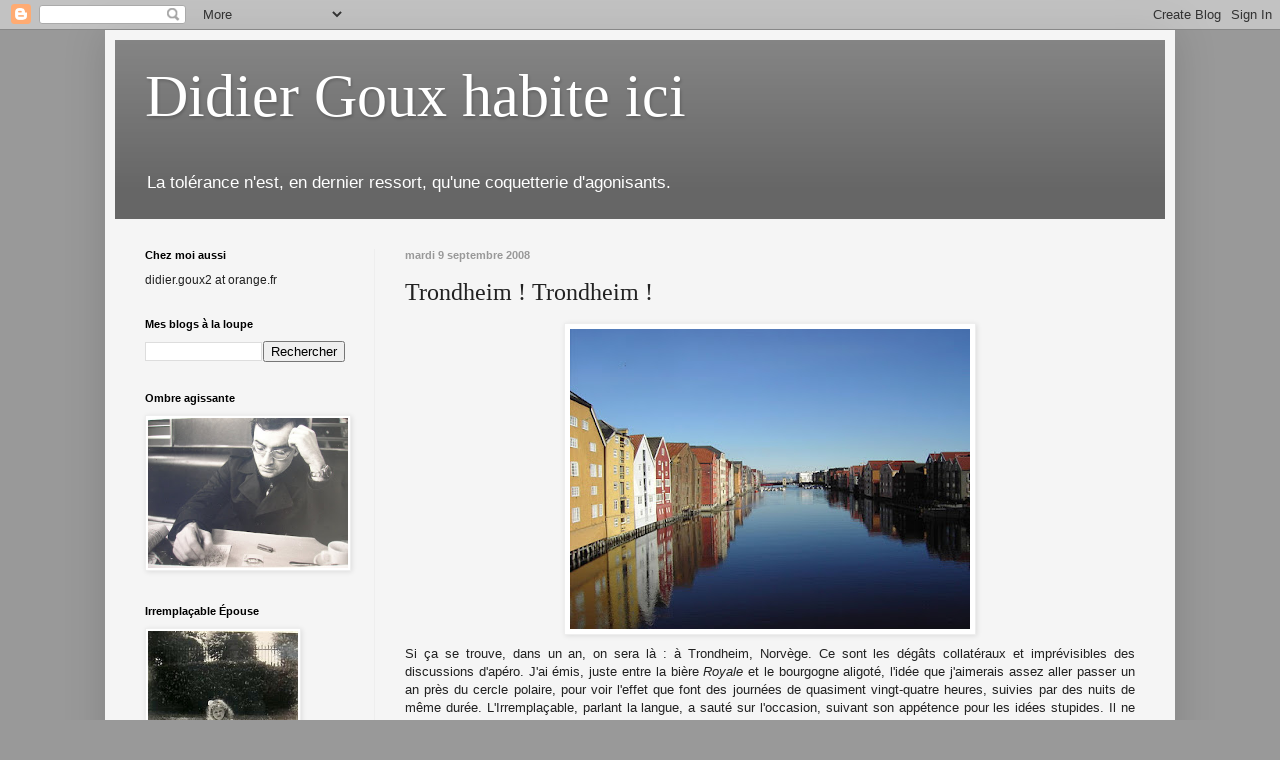

--- FILE ---
content_type: text/html; charset=UTF-8
request_url: https://didiergouxbis.blogspot.com/2008/09/tronheim-trondheim.html
body_size: 28386
content:
<!DOCTYPE html>
<html class='v2' dir='ltr' lang='fr'>
<head>
<link href='https://www.blogger.com/static/v1/widgets/335934321-css_bundle_v2.css' rel='stylesheet' type='text/css'/>
<meta content='width=1100' name='viewport'/>
<meta content='text/html; charset=UTF-8' http-equiv='Content-Type'/>
<meta content='blogger' name='generator'/>
<link href='https://didiergouxbis.blogspot.com/favicon.ico' rel='icon' type='image/x-icon'/>
<link href='http://didiergouxbis.blogspot.com/2008/09/tronheim-trondheim.html' rel='canonical'/>
<link rel="alternate" type="application/atom+xml" title="Didier Goux habite ici - Atom" href="https://didiergouxbis.blogspot.com/feeds/posts/default" />
<link rel="alternate" type="application/rss+xml" title="Didier Goux habite ici - RSS" href="https://didiergouxbis.blogspot.com/feeds/posts/default?alt=rss" />
<link rel="service.post" type="application/atom+xml" title="Didier Goux habite ici - Atom" href="https://www.blogger.com/feeds/4813763478580616957/posts/default" />

<link rel="alternate" type="application/atom+xml" title="Didier Goux habite ici - Atom" href="https://didiergouxbis.blogspot.com/feeds/1859456229005876831/comments/default" />
<!--Can't find substitution for tag [blog.ieCssRetrofitLinks]-->
<link href='https://blogger.googleusercontent.com/img/b/R29vZ2xl/AVvXsEh4zAI0ID2x-zQHkO-tG7ulgXSc5rVwYHwb7vrJtmXWW2cF3UixU9T2BG0H5ljwH4QdV8HCLcFl73WadPUuM1wmg1fX-jAp-Px_U3KzkjmmBs3_BVSfuvzIHJyfaIj0T7qODCB-t1puOKM/s400/800px-Trondheim,_Norwegen,_Speicherh%C3%A4user_2005.jpg' rel='image_src'/>
<meta content='http://didiergouxbis.blogspot.com/2008/09/tronheim-trondheim.html' property='og:url'/>
<meta content='Trondheim ! Trondheim !' property='og:title'/>
<meta content='Si ça se trouve, dans un an, on sera là : à Trondheim, Norvège. Ce sont les dégâts collatéraux et imprévisibles des discussions d&#39;apéro. J&#39;a...' property='og:description'/>
<meta content='https://blogger.googleusercontent.com/img/b/R29vZ2xl/AVvXsEh4zAI0ID2x-zQHkO-tG7ulgXSc5rVwYHwb7vrJtmXWW2cF3UixU9T2BG0H5ljwH4QdV8HCLcFl73WadPUuM1wmg1fX-jAp-Px_U3KzkjmmBs3_BVSfuvzIHJyfaIj0T7qODCB-t1puOKM/w1200-h630-p-k-no-nu/800px-Trondheim,_Norwegen,_Speicherh%C3%A4user_2005.jpg' property='og:image'/>
<title>Didier Goux habite ici: Trondheim ! Trondheim !</title>
<style id='page-skin-1' type='text/css'><!--
/*
-----------------------------------------------
Blogger Template Style
Name:     Simple
Designer: Blogger
URL:      www.blogger.com
----------------------------------------------- */
/* Content
----------------------------------------------- */
body {
font: normal normal 12px Arial, Tahoma, Helvetica, FreeSans, sans-serif;
color: #222222;
background: #999999 none repeat scroll top left;
padding: 0 40px 40px 40px;
}
html body .region-inner {
min-width: 0;
max-width: 100%;
width: auto;
}
h2 {
font-size: 22px;
}
a:link {
text-decoration:none;
color: #cc6611;
}
a:visited {
text-decoration:none;
color: #cc6611;
}
a:hover {
text-decoration:underline;
color: #222222;
}
.body-fauxcolumn-outer .fauxcolumn-inner {
background: transparent none repeat scroll top left;
_background-image: none;
}
.body-fauxcolumn-outer .cap-top {
position: absolute;
z-index: 1;
height: 400px;
width: 100%;
}
.body-fauxcolumn-outer .cap-top .cap-left {
width: 100%;
background: transparent none repeat-x scroll top left;
_background-image: none;
}
.content-outer {
-moz-box-shadow: 0 0 40px rgba(0, 0, 0, .15);
-webkit-box-shadow: 0 0 5px rgba(0, 0, 0, .15);
-goog-ms-box-shadow: 0 0 10px #333333;
box-shadow: 0 0 40px rgba(0, 0, 0, .15);
margin-bottom: 1px;
}
.content-inner {
padding: 10px 10px;
}
.content-inner {
background-color: #f5f5f5;
}
/* Header
----------------------------------------------- */
.header-outer {
background: #666666 url(//www.blogblog.com/1kt/simple/gradients_light.png) repeat-x scroll 0 -400px;
_background-image: none;
}
.Header h1 {
font: normal normal 60px Georgia, Utopia, 'Palatino Linotype', Palatino, serif;
color: #ffffff;
text-shadow: 1px 2px 3px rgba(0, 0, 0, .2);
}
.Header h1 a {
color: #ffffff;
}
.Header .description {
font-size: 140%;
color: #ffffff;
}
.header-inner .Header .titlewrapper {
padding: 22px 30px;
}
.header-inner .Header .descriptionwrapper {
padding: 0 30px;
}
/* Tabs
----------------------------------------------- */
.tabs-inner .section:first-child {
border-top: 0 solid #eeeeee;
}
.tabs-inner .section:first-child ul {
margin-top: -0;
border-top: 0 solid #eeeeee;
border-left: 0 solid #eeeeee;
border-right: 0 solid #eeeeee;
}
.tabs-inner .widget ul {
background: #f5f5f5 url(https://resources.blogblog.com/blogblog/data/1kt/simple/gradients_light.png) repeat-x scroll 0 -800px;
_background-image: none;
border-bottom: 1px solid #eeeeee;
margin-top: 0;
margin-left: -30px;
margin-right: -30px;
}
.tabs-inner .widget li a {
display: inline-block;
padding: .6em 1em;
font: normal normal 14px Arial, Tahoma, Helvetica, FreeSans, sans-serif;
color: #999999;
border-left: 1px solid #f5f5f5;
border-right: 1px solid #eeeeee;
}
.tabs-inner .widget li:first-child a {
border-left: none;
}
.tabs-inner .widget li.selected a, .tabs-inner .widget li a:hover {
color: #000000;
background-color: #eeeeee;
text-decoration: none;
}
/* Columns
----------------------------------------------- */
.main-outer {
border-top: 0 solid #eeeeee;
}
.fauxcolumn-left-outer .fauxcolumn-inner {
border-right: 1px solid #eeeeee;
}
.fauxcolumn-right-outer .fauxcolumn-inner {
border-left: 1px solid #eeeeee;
}
/* Headings
----------------------------------------------- */
div.widget > h2,
div.widget h2.title {
margin: 0 0 1em 0;
font: normal bold 11px Arial, Tahoma, Helvetica, FreeSans, sans-serif;
color: #000000;
}
/* Widgets
----------------------------------------------- */
.widget .zippy {
color: #999999;
text-shadow: 2px 2px 1px rgba(0, 0, 0, .1);
}
.widget .popular-posts ul {
list-style: none;
}
/* Posts
----------------------------------------------- */
h2.date-header {
font: normal bold 11px Arial, Tahoma, Helvetica, FreeSans, sans-serif;
}
.date-header span {
background-color: transparent;
color: #999999;
padding: inherit;
letter-spacing: inherit;
margin: inherit;
}
.main-inner {
padding-top: 30px;
padding-bottom: 30px;
}
.main-inner .column-center-inner {
padding: 0 15px;
}
.main-inner .column-center-inner .section {
margin: 0 15px;
}
.post {
margin: 0 0 25px 0;
}
h3.post-title, .comments h4 {
font: normal normal 24px Georgia, Utopia, 'Palatino Linotype', Palatino, serif;
margin: .75em 0 0;
}
.post-body {
font-size: 110%;
line-height: 1.4;
position: relative;
}
.post-body img, .post-body .tr-caption-container, .Profile img, .Image img,
.BlogList .item-thumbnail img {
padding: 2px;
background: #ffffff;
border: 1px solid #eeeeee;
-moz-box-shadow: 1px 1px 5px rgba(0, 0, 0, .1);
-webkit-box-shadow: 1px 1px 5px rgba(0, 0, 0, .1);
box-shadow: 1px 1px 5px rgba(0, 0, 0, .1);
}
.post-body img, .post-body .tr-caption-container {
padding: 5px;
}
.post-body .tr-caption-container {
color: #222222;
}
.post-body .tr-caption-container img {
padding: 0;
background: transparent;
border: none;
-moz-box-shadow: 0 0 0 rgba(0, 0, 0, .1);
-webkit-box-shadow: 0 0 0 rgba(0, 0, 0, .1);
box-shadow: 0 0 0 rgba(0, 0, 0, .1);
}
.post-header {
margin: 0 0 1.5em;
line-height: 1.6;
font-size: 90%;
}
.post-footer {
margin: 20px -2px 0;
padding: 5px 10px;
color: #666666;
background-color: #f9f9f9;
border-bottom: 1px solid #eeeeee;
line-height: 1.6;
font-size: 90%;
}
#comments .comment-author {
padding-top: 1.5em;
border-top: 1px solid #eeeeee;
background-position: 0 1.5em;
}
#comments .comment-author:first-child {
padding-top: 0;
border-top: none;
}
.avatar-image-container {
margin: .2em 0 0;
}
#comments .avatar-image-container img {
border: 1px solid #eeeeee;
}
/* Comments
----------------------------------------------- */
.comments .comments-content .icon.blog-author {
background-repeat: no-repeat;
background-image: url([data-uri]);
}
.comments .comments-content .loadmore a {
border-top: 1px solid #999999;
border-bottom: 1px solid #999999;
}
.comments .comment-thread.inline-thread {
background-color: #f9f9f9;
}
.comments .continue {
border-top: 2px solid #999999;
}
/* Accents
---------------------------------------------- */
.section-columns td.columns-cell {
border-left: 1px solid #eeeeee;
}
.blog-pager {
background: transparent none no-repeat scroll top center;
}
.blog-pager-older-link, .home-link,
.blog-pager-newer-link {
background-color: #f5f5f5;
padding: 5px;
}
.footer-outer {
border-top: 0 dashed #bbbbbb;
}
/* Mobile
----------------------------------------------- */
body.mobile  {
background-size: auto;
}
.mobile .body-fauxcolumn-outer {
background: transparent none repeat scroll top left;
}
.mobile .body-fauxcolumn-outer .cap-top {
background-size: 100% auto;
}
.mobile .content-outer {
-webkit-box-shadow: 0 0 3px rgba(0, 0, 0, .15);
box-shadow: 0 0 3px rgba(0, 0, 0, .15);
}
.mobile .tabs-inner .widget ul {
margin-left: 0;
margin-right: 0;
}
.mobile .post {
margin: 0;
}
.mobile .main-inner .column-center-inner .section {
margin: 0;
}
.mobile .date-header span {
padding: 0.1em 10px;
margin: 0 -10px;
}
.mobile h3.post-title {
margin: 0;
}
.mobile .blog-pager {
background: transparent none no-repeat scroll top center;
}
.mobile .footer-outer {
border-top: none;
}
.mobile .main-inner, .mobile .footer-inner {
background-color: #f5f5f5;
}
.mobile-index-contents {
color: #222222;
}
.mobile-link-button {
background-color: #cc6611;
}
.mobile-link-button a:link, .mobile-link-button a:visited {
color: #ffffff;
}
.mobile .tabs-inner .section:first-child {
border-top: none;
}
.mobile .tabs-inner .PageList .widget-content {
background-color: #eeeeee;
color: #000000;
border-top: 1px solid #eeeeee;
border-bottom: 1px solid #eeeeee;
}
.mobile .tabs-inner .PageList .widget-content .pagelist-arrow {
border-left: 1px solid #eeeeee;
}

--></style>
<style id='template-skin-1' type='text/css'><!--
body {
min-width: 1070px;
}
.content-outer, .content-fauxcolumn-outer, .region-inner {
min-width: 1070px;
max-width: 1070px;
_width: 1070px;
}
.main-inner .columns {
padding-left: 260px;
padding-right: 0px;
}
.main-inner .fauxcolumn-center-outer {
left: 260px;
right: 0px;
/* IE6 does not respect left and right together */
_width: expression(this.parentNode.offsetWidth -
parseInt("260px") -
parseInt("0px") + 'px');
}
.main-inner .fauxcolumn-left-outer {
width: 260px;
}
.main-inner .fauxcolumn-right-outer {
width: 0px;
}
.main-inner .column-left-outer {
width: 260px;
right: 100%;
margin-left: -260px;
}
.main-inner .column-right-outer {
width: 0px;
margin-right: -0px;
}
#layout {
min-width: 0;
}
#layout .content-outer {
min-width: 0;
width: 800px;
}
#layout .region-inner {
min-width: 0;
width: auto;
}
body#layout div.add_widget {
padding: 8px;
}
body#layout div.add_widget a {
margin-left: 32px;
}
--></style>
<link href='https://www.blogger.com/dyn-css/authorization.css?targetBlogID=4813763478580616957&amp;zx=c9d7f6a2-6c43-420f-a847-2f21e16ad84c' media='none' onload='if(media!=&#39;all&#39;)media=&#39;all&#39;' rel='stylesheet'/><noscript><link href='https://www.blogger.com/dyn-css/authorization.css?targetBlogID=4813763478580616957&amp;zx=c9d7f6a2-6c43-420f-a847-2f21e16ad84c' rel='stylesheet'/></noscript>
<meta name='google-adsense-platform-account' content='ca-host-pub-1556223355139109'/>
<meta name='google-adsense-platform-domain' content='blogspot.com'/>

</head>
<body class='loading variant-bold'>
<div class='navbar section' id='navbar' name='Navbar'><div class='widget Navbar' data-version='1' id='Navbar1'><script type="text/javascript">
    function setAttributeOnload(object, attribute, val) {
      if(window.addEventListener) {
        window.addEventListener('load',
          function(){ object[attribute] = val; }, false);
      } else {
        window.attachEvent('onload', function(){ object[attribute] = val; });
      }
    }
  </script>
<div id="navbar-iframe-container"></div>
<script type="text/javascript" src="https://apis.google.com/js/platform.js"></script>
<script type="text/javascript">
      gapi.load("gapi.iframes:gapi.iframes.style.bubble", function() {
        if (gapi.iframes && gapi.iframes.getContext) {
          gapi.iframes.getContext().openChild({
              url: 'https://www.blogger.com/navbar/4813763478580616957?po\x3d1859456229005876831\x26origin\x3dhttps://didiergouxbis.blogspot.com',
              where: document.getElementById("navbar-iframe-container"),
              id: "navbar-iframe"
          });
        }
      });
    </script><script type="text/javascript">
(function() {
var script = document.createElement('script');
script.type = 'text/javascript';
script.src = '//pagead2.googlesyndication.com/pagead/js/google_top_exp.js';
var head = document.getElementsByTagName('head')[0];
if (head) {
head.appendChild(script);
}})();
</script>
</div></div>
<div class='body-fauxcolumns'>
<div class='fauxcolumn-outer body-fauxcolumn-outer'>
<div class='cap-top'>
<div class='cap-left'></div>
<div class='cap-right'></div>
</div>
<div class='fauxborder-left'>
<div class='fauxborder-right'></div>
<div class='fauxcolumn-inner'>
</div>
</div>
<div class='cap-bottom'>
<div class='cap-left'></div>
<div class='cap-right'></div>
</div>
</div>
</div>
<div class='content'>
<div class='content-fauxcolumns'>
<div class='fauxcolumn-outer content-fauxcolumn-outer'>
<div class='cap-top'>
<div class='cap-left'></div>
<div class='cap-right'></div>
</div>
<div class='fauxborder-left'>
<div class='fauxborder-right'></div>
<div class='fauxcolumn-inner'>
</div>
</div>
<div class='cap-bottom'>
<div class='cap-left'></div>
<div class='cap-right'></div>
</div>
</div>
</div>
<div class='content-outer'>
<div class='content-cap-top cap-top'>
<div class='cap-left'></div>
<div class='cap-right'></div>
</div>
<div class='fauxborder-left content-fauxborder-left'>
<div class='fauxborder-right content-fauxborder-right'></div>
<div class='content-inner'>
<header>
<div class='header-outer'>
<div class='header-cap-top cap-top'>
<div class='cap-left'></div>
<div class='cap-right'></div>
</div>
<div class='fauxborder-left header-fauxborder-left'>
<div class='fauxborder-right header-fauxborder-right'></div>
<div class='region-inner header-inner'>
<div class='header section' id='header' name='En-tête'><div class='widget Header' data-version='1' id='Header1'>
<div id='header-inner'>
<div class='titlewrapper'>
<h1 class='title'>
<a href='https://didiergouxbis.blogspot.com/'>
Didier Goux habite ici
</a>
</h1>
</div>
<div class='descriptionwrapper'>
<p class='description'><span>La tolérance n'est, en dernier ressort, qu'une coquetterie d'agonisants.</span></p>
</div>
</div>
</div></div>
</div>
</div>
<div class='header-cap-bottom cap-bottom'>
<div class='cap-left'></div>
<div class='cap-right'></div>
</div>
</div>
</header>
<div class='tabs-outer'>
<div class='tabs-cap-top cap-top'>
<div class='cap-left'></div>
<div class='cap-right'></div>
</div>
<div class='fauxborder-left tabs-fauxborder-left'>
<div class='fauxborder-right tabs-fauxborder-right'></div>
<div class='region-inner tabs-inner'>
<div class='tabs no-items section' id='crosscol' name='Toutes les colonnes'></div>
<div class='tabs no-items section' id='crosscol-overflow' name='Cross-Column 2'></div>
</div>
</div>
<div class='tabs-cap-bottom cap-bottom'>
<div class='cap-left'></div>
<div class='cap-right'></div>
</div>
</div>
<div class='main-outer'>
<div class='main-cap-top cap-top'>
<div class='cap-left'></div>
<div class='cap-right'></div>
</div>
<div class='fauxborder-left main-fauxborder-left'>
<div class='fauxborder-right main-fauxborder-right'></div>
<div class='region-inner main-inner'>
<div class='columns fauxcolumns'>
<div class='fauxcolumn-outer fauxcolumn-center-outer'>
<div class='cap-top'>
<div class='cap-left'></div>
<div class='cap-right'></div>
</div>
<div class='fauxborder-left'>
<div class='fauxborder-right'></div>
<div class='fauxcolumn-inner'>
</div>
</div>
<div class='cap-bottom'>
<div class='cap-left'></div>
<div class='cap-right'></div>
</div>
</div>
<div class='fauxcolumn-outer fauxcolumn-left-outer'>
<div class='cap-top'>
<div class='cap-left'></div>
<div class='cap-right'></div>
</div>
<div class='fauxborder-left'>
<div class='fauxborder-right'></div>
<div class='fauxcolumn-inner'>
</div>
</div>
<div class='cap-bottom'>
<div class='cap-left'></div>
<div class='cap-right'></div>
</div>
</div>
<div class='fauxcolumn-outer fauxcolumn-right-outer'>
<div class='cap-top'>
<div class='cap-left'></div>
<div class='cap-right'></div>
</div>
<div class='fauxborder-left'>
<div class='fauxborder-right'></div>
<div class='fauxcolumn-inner'>
</div>
</div>
<div class='cap-bottom'>
<div class='cap-left'></div>
<div class='cap-right'></div>
</div>
</div>
<!-- corrects IE6 width calculation -->
<div class='columns-inner'>
<div class='column-center-outer'>
<div class='column-center-inner'>
<div class='main section' id='main' name='Principal'><div class='widget Blog' data-version='1' id='Blog1'>
<div class='blog-posts hfeed'>

          <div class="date-outer">
        
<h2 class='date-header'><span>mardi 9 septembre 2008</span></h2>

          <div class="date-posts">
        
<div class='post-outer'>
<div class='post hentry uncustomized-post-template' itemprop='blogPost' itemscope='itemscope' itemtype='http://schema.org/BlogPosting'>
<meta content='https://blogger.googleusercontent.com/img/b/R29vZ2xl/AVvXsEh4zAI0ID2x-zQHkO-tG7ulgXSc5rVwYHwb7vrJtmXWW2cF3UixU9T2BG0H5ljwH4QdV8HCLcFl73WadPUuM1wmg1fX-jAp-Px_U3KzkjmmBs3_BVSfuvzIHJyfaIj0T7qODCB-t1puOKM/s400/800px-Trondheim,_Norwegen,_Speicherh%C3%A4user_2005.jpg' itemprop='image_url'/>
<meta content='4813763478580616957' itemprop='blogId'/>
<meta content='1859456229005876831' itemprop='postId'/>
<a name='1859456229005876831'></a>
<h3 class='post-title entry-title' itemprop='name'>
Trondheim ! Trondheim !
</h3>
<div class='post-header'>
<div class='post-header-line-1'></div>
</div>
<div class='post-body entry-content' id='post-body-1859456229005876831' itemprop='description articleBody'>
<div style="text-align: justify;"><a href="https://blogger.googleusercontent.com/img/b/R29vZ2xl/AVvXsEh4zAI0ID2x-zQHkO-tG7ulgXSc5rVwYHwb7vrJtmXWW2cF3UixU9T2BG0H5ljwH4QdV8HCLcFl73WadPUuM1wmg1fX-jAp-Px_U3KzkjmmBs3_BVSfuvzIHJyfaIj0T7qODCB-t1puOKM/s1600-h/800px-Trondheim,_Norwegen,_Speicherh%C3%A4user_2005.jpg" onblur="try {parent.deselectBloggerImageGracefully();} catch(e) {}"><img alt="" border="0" id="BLOGGER_PHOTO_ID_5244081214525762546" src="https://blogger.googleusercontent.com/img/b/R29vZ2xl/AVvXsEh4zAI0ID2x-zQHkO-tG7ulgXSc5rVwYHwb7vrJtmXWW2cF3UixU9T2BG0H5ljwH4QdV8HCLcFl73WadPUuM1wmg1fX-jAp-Px_U3KzkjmmBs3_BVSfuvzIHJyfaIj0T7qODCB-t1puOKM/s400/800px-Trondheim,_Norwegen,_Speicherh%C3%A4user_2005.jpg" style="margin: 0px auto 10px; display: block; text-align: center; cursor: pointer;" /></a>Si ça se trouve, dans un an, on sera là : à Trondheim, Norvège. Ce sont les dégâts collatéraux et imprévisibles des discussions d'apéro. J'ai émis, juste entre la bière <span style="font-style: italic;">Royale</span> et le bourgogne aligoté,  l'idée que j'aimerais assez aller passer un an près du cercle polaire, pour voir l'effet que font des journées de quasiment vingt-quatre heures, suivies par des nuits de même durée. L'Irremplaçable, parlant la langue, a sauté sur l'occasion, suivant son appétence pour les idées stupides. Il ne s'agirait en fait que de prendre un congé sabbatique d'onze mois (le maximum autorisé) et de foutre le camp, nos deux chiens sous le bras. On va voir.<br /><br />Auparavant, un peu plus tôt dans l'apéro, on avait plaisanté grassement (mais gentiment néanmoins) sur les <a href="http://jegper.blogspot.com/">ivrognes</a> de <a href="http://tonnegrande973.blogspot.com/">toutes origines</a>, qui ont besoin de l'excuse de la <span style="font-style: italic;">Fête de l'Huma</span> pour aller s'arsouiller grave. Et qui, en plus, vont se lester de quatre ou cinq <a href="http://2yeux2oreilles.hautetfort.com/">Martine à vélo</a>, dont on attend déjà impatiemment le compte-rendu de l'événement.<br /><br />Avec une naïveté qui l'honore, Catherine m'a demandé comment il pouvait exister encore une <span style="font-style: italic;">Fête de l' l'Huma</span>, alors que le parti communiste est en état de mort clinique, et son torchon sub-claquant. Je lui ai répondu que, déjà à l'époque où il m'était arrivé d'y mettre les pieds, la fête en question n'était rien d'autre qu'un gigantesque stand à merguez pour martines à vélo - les martines de cette époque défendant bec et ongles les hôpitaux psychiatriques de l'URSS, au nom du bonheur de l'humanité. Finalement, pour sottes qu'elles soient, les martines d'aujourd'hui me paraissent moins nocives, mais j'ai peut-être tort.<br /><br />Finalement, Trondheim s'est imposé à l'imaginaire : l'idée de voir des martines à vélo se rétamer leur tronche hilare sur de la neige gelée nous a rendu le sourire. On a repris un petit verre.<br /><br /><u>Carburant :</u> Comme d'habitude, en quantité fort raisonnable.<br /><br /><u>Nourriture terrestre :</u> sardines à l'huile et salade de tomates-oignons. Mais attention : tomates du jardin d'une part. Et, surtout, sardines bretonnes, à l'huile d'olive vierge, sorties de notre cave personnelle. c'est-à-dire achetées en 2001 et, depuis sept ans, pieusement retournées tous les six mois, afin de les bien confire dans leur huile. Le tout avec bon pain et beurre au sel de Guérande généreusement tartiné.<br /><br /><u>Environnement sonore :</u> néant : le temps nous a permis d'écluser en terrasse...<br /><br /><br /><span style="font-style: italic;">Rajout de 20 h 52 : la menace se précise, l'Irremplaçable nous a déjà trouvé <a href="http://www.tinde.no/eiendom/T8299-81208284">un appartement</a> pour 117 &#8364; par mois...</span><br /><br /><span style="font-style: italic;">Rajout de 20 h 57 : <a href="http://www.tinde.no/eiendom/T8260-80608077">un autre</a>, à 190 &#8364;...</span><br /></div>
<div style='clear: both;'></div>
</div>
<div class='post-footer'>
<div class='post-footer-line post-footer-line-1'>
<span class='post-author vcard'>
</span>
<span class='post-timestamp'>
à :
<meta content='http://didiergouxbis.blogspot.com/2008/09/tronheim-trondheim.html' itemprop='url'/>
<a class='timestamp-link' href='https://didiergouxbis.blogspot.com/2008/09/tronheim-trondheim.html' rel='bookmark' title='permanent link'><abbr class='published' itemprop='datePublished' title='2008-09-09T19:52:00+02:00'>19:52</abbr></a>
</span>
<span class='post-comment-link'>
</span>
<span class='post-icons'>
<span class='item-control blog-admin pid-1025717341'>
<a href='https://www.blogger.com/post-edit.g?blogID=4813763478580616957&postID=1859456229005876831&from=pencil' title='Modifier l&#39;article'>
<img alt='' class='icon-action' height='18' src='https://resources.blogblog.com/img/icon18_edit_allbkg.gif' width='18'/>
</a>
</span>
</span>
<div class='post-share-buttons goog-inline-block'>
</div>
</div>
<div class='post-footer-line post-footer-line-2'>
<span class='post-labels'>
Tiroirs à chaussettes :
<a href='https://didiergouxbis.blogspot.com/search/label/Zap%C3%A9ro' rel='tag'>Zapéro</a>
</span>
</div>
<div class='post-footer-line post-footer-line-3'>
<span class='post-location'>
</span>
</div>
</div>
</div>
<div class='comments' id='comments'>
<a name='comments'></a>
<h4>48&#160;commentaires:</h4>
<div class='comments-content'>
<script async='async' src='' type='text/javascript'></script>
<script type='text/javascript'>
    (function() {
      var items = null;
      var msgs = null;
      var config = {};

// <![CDATA[
      var cursor = null;
      if (items && items.length > 0) {
        cursor = parseInt(items[items.length - 1].timestamp) + 1;
      }

      var bodyFromEntry = function(entry) {
        var text = (entry &&
                    ((entry.content && entry.content.$t) ||
                     (entry.summary && entry.summary.$t))) ||
            '';
        if (entry && entry.gd$extendedProperty) {
          for (var k in entry.gd$extendedProperty) {
            if (entry.gd$extendedProperty[k].name == 'blogger.contentRemoved') {
              return '<span class="deleted-comment">' + text + '</span>';
            }
          }
        }
        return text;
      }

      var parse = function(data) {
        cursor = null;
        var comments = [];
        if (data && data.feed && data.feed.entry) {
          for (var i = 0, entry; entry = data.feed.entry[i]; i++) {
            var comment = {};
            // comment ID, parsed out of the original id format
            var id = /blog-(\d+).post-(\d+)/.exec(entry.id.$t);
            comment.id = id ? id[2] : null;
            comment.body = bodyFromEntry(entry);
            comment.timestamp = Date.parse(entry.published.$t) + '';
            if (entry.author && entry.author.constructor === Array) {
              var auth = entry.author[0];
              if (auth) {
                comment.author = {
                  name: (auth.name ? auth.name.$t : undefined),
                  profileUrl: (auth.uri ? auth.uri.$t : undefined),
                  avatarUrl: (auth.gd$image ? auth.gd$image.src : undefined)
                };
              }
            }
            if (entry.link) {
              if (entry.link[2]) {
                comment.link = comment.permalink = entry.link[2].href;
              }
              if (entry.link[3]) {
                var pid = /.*comments\/default\/(\d+)\?.*/.exec(entry.link[3].href);
                if (pid && pid[1]) {
                  comment.parentId = pid[1];
                }
              }
            }
            comment.deleteclass = 'item-control blog-admin';
            if (entry.gd$extendedProperty) {
              for (var k in entry.gd$extendedProperty) {
                if (entry.gd$extendedProperty[k].name == 'blogger.itemClass') {
                  comment.deleteclass += ' ' + entry.gd$extendedProperty[k].value;
                } else if (entry.gd$extendedProperty[k].name == 'blogger.displayTime') {
                  comment.displayTime = entry.gd$extendedProperty[k].value;
                }
              }
            }
            comments.push(comment);
          }
        }
        return comments;
      };

      var paginator = function(callback) {
        if (hasMore()) {
          var url = config.feed + '?alt=json&v=2&orderby=published&reverse=false&max-results=50';
          if (cursor) {
            url += '&published-min=' + new Date(cursor).toISOString();
          }
          window.bloggercomments = function(data) {
            var parsed = parse(data);
            cursor = parsed.length < 50 ? null
                : parseInt(parsed[parsed.length - 1].timestamp) + 1
            callback(parsed);
            window.bloggercomments = null;
          }
          url += '&callback=bloggercomments';
          var script = document.createElement('script');
          script.type = 'text/javascript';
          script.src = url;
          document.getElementsByTagName('head')[0].appendChild(script);
        }
      };
      var hasMore = function() {
        return !!cursor;
      };
      var getMeta = function(key, comment) {
        if ('iswriter' == key) {
          var matches = !!comment.author
              && comment.author.name == config.authorName
              && comment.author.profileUrl == config.authorUrl;
          return matches ? 'true' : '';
        } else if ('deletelink' == key) {
          return config.baseUri + '/comment/delete/'
               + config.blogId + '/' + comment.id;
        } else if ('deleteclass' == key) {
          return comment.deleteclass;
        }
        return '';
      };

      var replybox = null;
      var replyUrlParts = null;
      var replyParent = undefined;

      var onReply = function(commentId, domId) {
        if (replybox == null) {
          // lazily cache replybox, and adjust to suit this style:
          replybox = document.getElementById('comment-editor');
          if (replybox != null) {
            replybox.height = '250px';
            replybox.style.display = 'block';
            replyUrlParts = replybox.src.split('#');
          }
        }
        if (replybox && (commentId !== replyParent)) {
          replybox.src = '';
          document.getElementById(domId).insertBefore(replybox, null);
          replybox.src = replyUrlParts[0]
              + (commentId ? '&parentID=' + commentId : '')
              + '#' + replyUrlParts[1];
          replyParent = commentId;
        }
      };

      var hash = (window.location.hash || '#').substring(1);
      var startThread, targetComment;
      if (/^comment-form_/.test(hash)) {
        startThread = hash.substring('comment-form_'.length);
      } else if (/^c[0-9]+$/.test(hash)) {
        targetComment = hash.substring(1);
      }

      // Configure commenting API:
      var configJso = {
        'maxDepth': config.maxThreadDepth
      };
      var provider = {
        'id': config.postId,
        'data': items,
        'loadNext': paginator,
        'hasMore': hasMore,
        'getMeta': getMeta,
        'onReply': onReply,
        'rendered': true,
        'initComment': targetComment,
        'initReplyThread': startThread,
        'config': configJso,
        'messages': msgs
      };

      var render = function() {
        if (window.goog && window.goog.comments) {
          var holder = document.getElementById('comment-holder');
          window.goog.comments.render(holder, provider);
        }
      };

      // render now, or queue to render when library loads:
      if (window.goog && window.goog.comments) {
        render();
      } else {
        window.goog = window.goog || {};
        window.goog.comments = window.goog.comments || {};
        window.goog.comments.loadQueue = window.goog.comments.loadQueue || [];
        window.goog.comments.loadQueue.push(render);
      }
    })();
// ]]>
  </script>
<div id='comment-holder'>
<div class="comment-thread toplevel-thread"><ol id="top-ra"><li class="comment" id="c7404074160449616390"><div class="avatar-image-container"><img src="//blogger.googleusercontent.com/img/b/R29vZ2xl/AVvXsEiBlutbYi0LFTaeiDu1m3_hLW6InD0NGtPuBDYoBV7wlNc-uZycXiKnVBlEjC99l5yIM0F9PNxkqSZhwHf07UtGX1r_IT8d1IUSjwJZa9KhEQ293ZqZ-TtJc3gLzY-rdQ/s45-c/irrempe-48.jpg" alt=""/></div><div class="comment-block"><div class="comment-header"><cite class="user"><a href="https://www.blogger.com/profile/03762263917789934981" rel="nofollow">Catherine</a></cite><span class="icon user "></span><span class="datetime secondary-text"><a rel="nofollow" href="https://didiergouxbis.blogspot.com/2008/09/tronheim-trondheim.html?showComment=1220985000000#c7404074160449616390">9 septembre 2008 à 20:30</a></span></div><p class="comment-content">Et nos discussions littéraire ? Tu les oublies ?<br>Bon, je cherche une maison à louer au bord de l'eau.</p><span class="comment-actions secondary-text"><a class="comment-reply" target="_self" data-comment-id="7404074160449616390">Répondre</a><span class="item-control blog-admin blog-admin pid-457960987"><a target="_self" href="https://www.blogger.com/comment/delete/4813763478580616957/7404074160449616390">Supprimer</a></span></span></div><div class="comment-replies"><div id="c7404074160449616390-rt" class="comment-thread inline-thread hidden"><span class="thread-toggle thread-expanded"><span class="thread-arrow"></span><span class="thread-count"><a target="_self">Réponses</a></span></span><ol id="c7404074160449616390-ra" class="thread-chrome thread-expanded"><div></div><div id="c7404074160449616390-continue" class="continue"><a class="comment-reply" target="_self" data-comment-id="7404074160449616390">Répondre</a></div></ol></div></div><div class="comment-replybox-single" id="c7404074160449616390-ce"></div></li><li class="comment" id="c3073040025221824795"><div class="avatar-image-container"><img src="//www.blogger.com/img/blogger_logo_round_35.png" alt=""/></div><div class="comment-block"><div class="comment-header"><cite class="user"><a href="https://www.blogger.com/profile/03032580935531064125" rel="nofollow">Didier Goux</a></cite><span class="icon user blog-author"></span><span class="datetime secondary-text"><a rel="nofollow" href="https://didiergouxbis.blogspot.com/2008/09/tronheim-trondheim.html?showComment=1220985360000#c3073040025221824795">9 septembre 2008 à 20:36</a></span></div><p class="comment-content">Ah ! zut de merde : c'était quoi, déjà ?</p><span class="comment-actions secondary-text"><a class="comment-reply" target="_self" data-comment-id="3073040025221824795">Répondre</a><span class="item-control blog-admin blog-admin pid-1025717341"><a target="_self" href="https://www.blogger.com/comment/delete/4813763478580616957/3073040025221824795">Supprimer</a></span></span></div><div class="comment-replies"><div id="c3073040025221824795-rt" class="comment-thread inline-thread hidden"><span class="thread-toggle thread-expanded"><span class="thread-arrow"></span><span class="thread-count"><a target="_self">Réponses</a></span></span><ol id="c3073040025221824795-ra" class="thread-chrome thread-expanded"><div></div><div id="c3073040025221824795-continue" class="continue"><a class="comment-reply" target="_self" data-comment-id="3073040025221824795">Répondre</a></div></ol></div></div><div class="comment-replybox-single" id="c3073040025221824795-ce"></div></li><li class="comment" id="c7859994915992490054"><div class="avatar-image-container"><img src="//blogger.googleusercontent.com/img/b/R29vZ2xl/AVvXsEiBlutbYi0LFTaeiDu1m3_hLW6InD0NGtPuBDYoBV7wlNc-uZycXiKnVBlEjC99l5yIM0F9PNxkqSZhwHf07UtGX1r_IT8d1IUSjwJZa9KhEQ293ZqZ-TtJc3gLzY-rdQ/s45-c/irrempe-48.jpg" alt=""/></div><div class="comment-block"><div class="comment-header"><cite class="user"><a href="https://www.blogger.com/profile/03762263917789934981" rel="nofollow">Catherine</a></cite><span class="icon user "></span><span class="datetime secondary-text"><a rel="nofollow" href="https://didiergouxbis.blogspot.com/2008/09/tronheim-trondheim.html?showComment=1220986440000#c7859994915992490054">9 septembre 2008 à 20:54</a></span></div><p class="comment-content">Les liaisons dangereuses. Ça me fait penser à quelque chose ! MDR.</p><span class="comment-actions secondary-text"><a class="comment-reply" target="_self" data-comment-id="7859994915992490054">Répondre</a><span class="item-control blog-admin blog-admin pid-457960987"><a target="_self" href="https://www.blogger.com/comment/delete/4813763478580616957/7859994915992490054">Supprimer</a></span></span></div><div class="comment-replies"><div id="c7859994915992490054-rt" class="comment-thread inline-thread hidden"><span class="thread-toggle thread-expanded"><span class="thread-arrow"></span><span class="thread-count"><a target="_self">Réponses</a></span></span><ol id="c7859994915992490054-ra" class="thread-chrome thread-expanded"><div></div><div id="c7859994915992490054-continue" class="continue"><a class="comment-reply" target="_self" data-comment-id="7859994915992490054">Répondre</a></div></ol></div></div><div class="comment-replybox-single" id="c7859994915992490054-ce"></div></li><li class="comment" id="c1025346785101856485"><div class="avatar-image-container"><img src="//blogger.googleusercontent.com/img/b/R29vZ2xl/AVvXsEi58O5ZodGdw6Q8X3YsrRcAzxOacgXIfH0-dYNon1Lb3kn64CXjaAz4Zgp1WIOPo5e2s36GeHSqJB6H0krrFnK6nfmw1iaAm4L8-3xfhsZFoLE4fEdXz3Q0aTMrDXG6bt0/s45-c/churchill-winston.jpg" alt=""/></div><div class="comment-block"><div class="comment-header"><cite class="user"><a href="https://www.blogger.com/profile/14533192196687472386" rel="nofollow">pluton</a></cite><span class="icon user "></span><span class="datetime secondary-text"><a rel="nofollow" href="https://didiergouxbis.blogspot.com/2008/09/tronheim-trondheim.html?showComment=1220986500000#c1025346785101856485">9 septembre 2008 à 20:55</a></span></div><p class="comment-content">Didier : ravi de vous voir conduire à nouveau à la mi-octobre ! Soit dit en passant et sans vouloir jouer le rabat-joie, l'alcoolémie légale en Norvège est à 0, dur, dur...<br>Bah, une maison au bord du fjord vaut bien des sacrifices !</p><span class="comment-actions secondary-text"><a class="comment-reply" target="_self" data-comment-id="1025346785101856485">Répondre</a><span class="item-control blog-admin blog-admin pid-663870633"><a target="_self" href="https://www.blogger.com/comment/delete/4813763478580616957/1025346785101856485">Supprimer</a></span></span></div><div class="comment-replies"><div id="c1025346785101856485-rt" class="comment-thread inline-thread hidden"><span class="thread-toggle thread-expanded"><span class="thread-arrow"></span><span class="thread-count"><a target="_self">Réponses</a></span></span><ol id="c1025346785101856485-ra" class="thread-chrome thread-expanded"><div></div><div id="c1025346785101856485-continue" class="continue"><a class="comment-reply" target="_self" data-comment-id="1025346785101856485">Répondre</a></div></ol></div></div><div class="comment-replybox-single" id="c1025346785101856485-ce"></div></li><li class="comment" id="c5592670685677164319"><div class="avatar-image-container"><img src="//www.blogger.com/img/blogger_logo_round_35.png" alt=""/></div><div class="comment-block"><div class="comment-header"><cite class="user"><a href="https://www.blogger.com/profile/03032580935531064125" rel="nofollow">Didier Goux</a></cite><span class="icon user blog-author"></span><span class="datetime secondary-text"><a rel="nofollow" href="https://didiergouxbis.blogspot.com/2008/09/tronheim-trondheim.html?showComment=1220986560000#c5592670685677164319">9 septembre 2008 à 20:56</a></span></div><p class="comment-content">Ah ! oui, c'est vrai : on a parlé des romans par lettres du XVIIIe siècle (Laclos, Richardson, Diderot, Sade, etc.), à propos des <i>Liaisons dangereuses</i>...</p><span class="comment-actions secondary-text"><a class="comment-reply" target="_self" data-comment-id="5592670685677164319">Répondre</a><span class="item-control blog-admin blog-admin pid-1025717341"><a target="_self" href="https://www.blogger.com/comment/delete/4813763478580616957/5592670685677164319">Supprimer</a></span></span></div><div class="comment-replies"><div id="c5592670685677164319-rt" class="comment-thread inline-thread hidden"><span class="thread-toggle thread-expanded"><span class="thread-arrow"></span><span class="thread-count"><a target="_self">Réponses</a></span></span><ol id="c5592670685677164319-ra" class="thread-chrome thread-expanded"><div></div><div id="c5592670685677164319-continue" class="continue"><a class="comment-reply" target="_self" data-comment-id="5592670685677164319">Répondre</a></div></ol></div></div><div class="comment-replybox-single" id="c5592670685677164319-ce"></div></li><li class="comment" id="c4306263460396148356"><div class="avatar-image-container"><img src="//www.blogger.com/img/blogger_logo_round_35.png" alt=""/></div><div class="comment-block"><div class="comment-header"><cite class="user"><a href="https://www.blogger.com/profile/03032580935531064125" rel="nofollow">Didier Goux</a></cite><span class="icon user blog-author"></span><span class="datetime secondary-text"><a rel="nofollow" href="https://didiergouxbis.blogspot.com/2008/09/tronheim-trondheim.html?showComment=1220986560001#c4306263460396148356">9 septembre 2008 à 20:56</a></span></div><p class="comment-content">Pluton : m'en fous : j'ai bien pris l'habitude de me laisser conduire...</p><span class="comment-actions secondary-text"><a class="comment-reply" target="_self" data-comment-id="4306263460396148356">Répondre</a><span class="item-control blog-admin blog-admin pid-1025717341"><a target="_self" href="https://www.blogger.com/comment/delete/4813763478580616957/4306263460396148356">Supprimer</a></span></span></div><div class="comment-replies"><div id="c4306263460396148356-rt" class="comment-thread inline-thread hidden"><span class="thread-toggle thread-expanded"><span class="thread-arrow"></span><span class="thread-count"><a target="_self">Réponses</a></span></span><ol id="c4306263460396148356-ra" class="thread-chrome thread-expanded"><div></div><div id="c4306263460396148356-continue" class="continue"><a class="comment-reply" target="_self" data-comment-id="4306263460396148356">Répondre</a></div></ol></div></div><div class="comment-replybox-single" id="c4306263460396148356-ce"></div></li><li class="comment" id="c298922404820065895"><div class="avatar-image-container"><img src="//blogger.googleusercontent.com/img/b/R29vZ2xl/AVvXsEiL6NkqqQXTiwMfQMJHDQCaTzAifHBiQv3DyJKjnWPMP5SSmLXzCVVK7D1hEbaJu-ug65MexDeiXdrOyIyDA_4UW6XWx9jnBHVi-OXhO1wfiu2sUuUDKCs64ASvgBXTfg4/s45-c/wink-gif_Reduced.gif" alt=""/></div><div class="comment-block"><div class="comment-header"><cite class="user"><a href="https://www.blogger.com/profile/08554256912514042818" rel="nofollow">Zoridae</a></cite><span class="icon user "></span><span class="datetime secondary-text"><a rel="nofollow" href="https://didiergouxbis.blogspot.com/2008/09/tronheim-trondheim.html?showComment=1220987040000#c298922404820065895">9 septembre 2008 à 21:04</a></span></div><p class="comment-content">Faites- le  si vous le pouvez, ça a l'air magnifique ! <br><br>(Bizarre que les appartements soient si peu chers là-bas, non ?)</p><span class="comment-actions secondary-text"><a class="comment-reply" target="_self" data-comment-id="298922404820065895">Répondre</a><span class="item-control blog-admin blog-admin pid-73106276"><a target="_self" href="https://www.blogger.com/comment/delete/4813763478580616957/298922404820065895">Supprimer</a></span></span></div><div class="comment-replies"><div id="c298922404820065895-rt" class="comment-thread inline-thread hidden"><span class="thread-toggle thread-expanded"><span class="thread-arrow"></span><span class="thread-count"><a target="_self">Réponses</a></span></span><ol id="c298922404820065895-ra" class="thread-chrome thread-expanded"><div></div><div id="c298922404820065895-continue" class="continue"><a class="comment-reply" target="_self" data-comment-id="298922404820065895">Répondre</a></div></ol></div></div><div class="comment-replybox-single" id="c298922404820065895-ce"></div></li><li class="comment" id="c8371554246943415910"><div class="avatar-image-container"><img src="//blogger.googleusercontent.com/img/b/R29vZ2xl/AVvXsEiBlutbYi0LFTaeiDu1m3_hLW6InD0NGtPuBDYoBV7wlNc-uZycXiKnVBlEjC99l5yIM0F9PNxkqSZhwHf07UtGX1r_IT8d1IUSjwJZa9KhEQ293ZqZ-TtJc3gLzY-rdQ/s45-c/irrempe-48.jpg" alt=""/></div><div class="comment-block"><div class="comment-header"><cite class="user"><a href="https://www.blogger.com/profile/03762263917789934981" rel="nofollow">Catherine</a></cite><span class="icon user "></span><span class="datetime secondary-text"><a rel="nofollow" href="https://didiergouxbis.blogspot.com/2008/09/tronheim-trondheim.html?showComment=1220987220000#c8371554246943415910">9 septembre 2008 à 21:07</a></span></div><p class="comment-content">Zoridae, c'était une première recherche. Faites moi confiance, je vais trouver quelque chose de plus cher !</p><span class="comment-actions secondary-text"><a class="comment-reply" target="_self" data-comment-id="8371554246943415910">Répondre</a><span class="item-control blog-admin blog-admin pid-457960987"><a target="_self" href="https://www.blogger.com/comment/delete/4813763478580616957/8371554246943415910">Supprimer</a></span></span></div><div class="comment-replies"><div id="c8371554246943415910-rt" class="comment-thread inline-thread hidden"><span class="thread-toggle thread-expanded"><span class="thread-arrow"></span><span class="thread-count"><a target="_self">Réponses</a></span></span><ol id="c8371554246943415910-ra" class="thread-chrome thread-expanded"><div></div><div id="c8371554246943415910-continue" class="continue"><a class="comment-reply" target="_self" data-comment-id="8371554246943415910">Répondre</a></div></ol></div></div><div class="comment-replybox-single" id="c8371554246943415910-ce"></div></li><li class="comment" id="c8205046486810777246"><div class="avatar-image-container"><img src="//blogger.googleusercontent.com/img/b/R29vZ2xl/AVvXsEjzIHY5NYsxmm_MF9mkmXlC9bNQQrnXeIgIjDHPzF2ir7f1uCwvimkWMcKuw4sXSfdPgxAO9we9bWmjkncUoBYjMKn6nSA2uOdwJjRM0cRdqZTuPYWSjHD2881TDyX8wQ/s45-c/*" alt=""/></div><div class="comment-block"><div class="comment-header"><cite class="user"><a href="https://www.blogger.com/profile/06128886092579544617" rel="nofollow">Franssoit</a></cite><span class="icon user "></span><span class="datetime secondary-text"><a rel="nofollow" href="https://didiergouxbis.blogspot.com/2008/09/tronheim-trondheim.html?showComment=1220987580000#c8205046486810777246">9 septembre 2008 à 21:13</a></span></div><p class="comment-content">Du beurre au sel de Guérande ? Ca vire bobo cheap, ici...</p><span class="comment-actions secondary-text"><a class="comment-reply" target="_self" data-comment-id="8205046486810777246">Répondre</a><span class="item-control blog-admin blog-admin pid-1069343943"><a target="_self" href="https://www.blogger.com/comment/delete/4813763478580616957/8205046486810777246">Supprimer</a></span></span></div><div class="comment-replies"><div id="c8205046486810777246-rt" class="comment-thread inline-thread hidden"><span class="thread-toggle thread-expanded"><span class="thread-arrow"></span><span class="thread-count"><a target="_self">Réponses</a></span></span><ol id="c8205046486810777246-ra" class="thread-chrome thread-expanded"><div></div><div id="c8205046486810777246-continue" class="continue"><a class="comment-reply" target="_self" data-comment-id="8205046486810777246">Répondre</a></div></ol></div></div><div class="comment-replybox-single" id="c8205046486810777246-ce"></div></li><li class="comment" id="c1790541812883812868"><div class="avatar-image-container"><img src="//blogger.googleusercontent.com/img/b/R29vZ2xl/AVvXsEhJog4uTL9VSXuBjHJ1heNJWSZE24ZcHKJiJ9IsBykJTktPMHW4_xspso7RDnTJ7gDHWxylNEPQipvC8nn6hUvZH5z8KosTxGN3z8MkAiFcjBNQPPHAtx-cFZPldYYNIMY/s45-c/Pétronille.jpg" alt=""/></div><div class="comment-block"><div class="comment-header"><cite class="user"><a href="https://www.blogger.com/profile/11430018386840693854" rel="nofollow">Pétronille</a></cite><span class="icon user "></span><span class="datetime secondary-text"><a rel="nofollow" href="https://didiergouxbis.blogspot.com/2008/09/tronheim-trondheim.html?showComment=1220990220000#c1790541812883812868">9 septembre 2008 à 21:57</a></span></div><p class="comment-content">N'hésitez plus, cher Didier, et faites vos bagages. Il ne m'a pas encore été donné de voir quelque chose de plus beau que la Norvège.<br><br>La vie y est chère (très très chère - aussi je me méfie quelque peu d'un  appartement à 117 &#8364; : c'est quasiment le prix d'un steak au restaurant...) mais infiniment douce et les paysages sont à couper le souffle (de quoi inspirer les photos de votre Epouse).<br><br>Tenez-nous au courant, surtout.</p><span class="comment-actions secondary-text"><a class="comment-reply" target="_self" data-comment-id="1790541812883812868">Répondre</a><span class="item-control blog-admin blog-admin pid-1533287633"><a target="_self" href="https://www.blogger.com/comment/delete/4813763478580616957/1790541812883812868">Supprimer</a></span></span></div><div class="comment-replies"><div id="c1790541812883812868-rt" class="comment-thread inline-thread hidden"><span class="thread-toggle thread-expanded"><span class="thread-arrow"></span><span class="thread-count"><a target="_self">Réponses</a></span></span><ol id="c1790541812883812868-ra" class="thread-chrome thread-expanded"><div></div><div id="c1790541812883812868-continue" class="continue"><a class="comment-reply" target="_self" data-comment-id="1790541812883812868">Répondre</a></div></ol></div></div><div class="comment-replybox-single" id="c1790541812883812868-ce"></div></li><li class="comment" id="c1893197902566249704"><div class="avatar-image-container"><img src="//4.bp.blogspot.com/_xp3Jq1YpZ38/SXqYu8usO7I/AAAAAAAAEwQ/aEpdsxfZ28k/S45-s35/nath%2Bde%2BBLR.jpg" alt=""/></div><div class="comment-block"><div class="comment-header"><cite class="user"><a href="https://www.blogger.com/profile/04380631717920599484" rel="nofollow">Godnat</a></cite><span class="icon user "></span><span class="datetime secondary-text"><a rel="nofollow" href="https://didiergouxbis.blogspot.com/2008/09/tronheim-trondheim.html?showComment=1220993160000#c1893197902566249704">9 septembre 2008 à 22:46</a></span></div><p class="comment-content">Ah une maison, c'est mieux qu'un appart, c'est qui faut penser qu'en 11 mois, j'aurais le temps de venir en vacances !</p><span class="comment-actions secondary-text"><a class="comment-reply" target="_self" data-comment-id="1893197902566249704">Répondre</a><span class="item-control blog-admin blog-admin pid-1354614597"><a target="_self" href="https://www.blogger.com/comment/delete/4813763478580616957/1893197902566249704">Supprimer</a></span></span></div><div class="comment-replies"><div id="c1893197902566249704-rt" class="comment-thread inline-thread hidden"><span class="thread-toggle thread-expanded"><span class="thread-arrow"></span><span class="thread-count"><a target="_self">Réponses</a></span></span><ol id="c1893197902566249704-ra" class="thread-chrome thread-expanded"><div></div><div id="c1893197902566249704-continue" class="continue"><a class="comment-reply" target="_self" data-comment-id="1893197902566249704">Répondre</a></div></ol></div></div><div class="comment-replybox-single" id="c1893197902566249704-ce"></div></li><li class="comment" id="c7703964358500695723"><div class="avatar-image-container"><img src="//4.bp.blogspot.com/_xp3Jq1YpZ38/SXqYu8usO7I/AAAAAAAAEwQ/aEpdsxfZ28k/S45-s35/nath%2Bde%2BBLR.jpg" alt=""/></div><div class="comment-block"><div class="comment-header"><cite class="user"><a href="https://www.blogger.com/profile/04380631717920599484" rel="nofollow">Godnat</a></cite><span class="icon user "></span><span class="datetime secondary-text"><a rel="nofollow" href="https://didiergouxbis.blogspot.com/2008/09/tronheim-trondheim.html?showComment=1220993700000#c7703964358500695723">9 septembre 2008 à 22:55</a></span></div><p class="comment-content">Et en fait, le 2ème appart est à vendre, 1490 000 kr soit 185 000 euros et des poussières</p><span class="comment-actions secondary-text"><a class="comment-reply" target="_self" data-comment-id="7703964358500695723">Répondre</a><span class="item-control blog-admin blog-admin pid-1354614597"><a target="_self" href="https://www.blogger.com/comment/delete/4813763478580616957/7703964358500695723">Supprimer</a></span></span></div><div class="comment-replies"><div id="c7703964358500695723-rt" class="comment-thread inline-thread hidden"><span class="thread-toggle thread-expanded"><span class="thread-arrow"></span><span class="thread-count"><a target="_self">Réponses</a></span></span><ol id="c7703964358500695723-ra" class="thread-chrome thread-expanded"><div></div><div id="c7703964358500695723-continue" class="continue"><a class="comment-reply" target="_self" data-comment-id="7703964358500695723">Répondre</a></div></ol></div></div><div class="comment-replybox-single" id="c7703964358500695723-ce"></div></li><li class="comment" id="c8208314112428897165"><div class="avatar-image-container"><img src="//www.blogger.com/img/blogger_logo_round_35.png" alt=""/></div><div class="comment-block"><div class="comment-header"><cite class="user"><a href="https://www.blogger.com/profile/07568932125862816353" rel="nofollow">Mifa</a></cite><span class="icon user "></span><span class="datetime secondary-text"><a rel="nofollow" href="https://didiergouxbis.blogspot.com/2008/09/tronheim-trondheim.html?showComment=1220994000000#c8208314112428897165">9 septembre 2008 à 23:00</a></span></div><p class="comment-content">Au prix où est le steak là-bas - d'après Pétronille - il va falloir virer végétariens, Catherine...</p><span class="comment-actions secondary-text"><a class="comment-reply" target="_self" data-comment-id="8208314112428897165">Répondre</a><span class="item-control blog-admin blog-admin pid-1550907282"><a target="_self" href="https://www.blogger.com/comment/delete/4813763478580616957/8208314112428897165">Supprimer</a></span></span></div><div class="comment-replies"><div id="c8208314112428897165-rt" class="comment-thread inline-thread hidden"><span class="thread-toggle thread-expanded"><span class="thread-arrow"></span><span class="thread-count"><a target="_self">Réponses</a></span></span><ol id="c8208314112428897165-ra" class="thread-chrome thread-expanded"><div></div><div id="c8208314112428897165-continue" class="continue"><a class="comment-reply" target="_self" data-comment-id="8208314112428897165">Répondre</a></div></ol></div></div><div class="comment-replybox-single" id="c8208314112428897165-ce"></div></li><li class="comment" id="c1106095812781312378"><div class="avatar-image-container"><img src="//4.bp.blogspot.com/_xp3Jq1YpZ38/SXqYu8usO7I/AAAAAAAAEwQ/aEpdsxfZ28k/S45-s35/nath%2Bde%2BBLR.jpg" alt=""/></div><div class="comment-block"><div class="comment-header"><cite class="user"><a href="https://www.blogger.com/profile/04380631717920599484" rel="nofollow">Godnat</a></cite><span class="icon user "></span><span class="datetime secondary-text"><a rel="nofollow" href="https://didiergouxbis.blogspot.com/2008/09/tronheim-trondheim.html?showComment=1220994600000#c1106095812781312378">9 septembre 2008 à 23:10</a></span></div><p class="comment-content">Pas sur que les légumes y soient bon marché !<br>A la pêche Didier ! Poisson cru, cuit, mariné !</p><span class="comment-actions secondary-text"><a class="comment-reply" target="_self" data-comment-id="1106095812781312378">Répondre</a><span class="item-control blog-admin blog-admin pid-1354614597"><a target="_self" href="https://www.blogger.com/comment/delete/4813763478580616957/1106095812781312378">Supprimer</a></span></span></div><div class="comment-replies"><div id="c1106095812781312378-rt" class="comment-thread inline-thread hidden"><span class="thread-toggle thread-expanded"><span class="thread-arrow"></span><span class="thread-count"><a target="_self">Réponses</a></span></span><ol id="c1106095812781312378-ra" class="thread-chrome thread-expanded"><div></div><div id="c1106095812781312378-continue" class="continue"><a class="comment-reply" target="_self" data-comment-id="1106095812781312378">Répondre</a></div></ol></div></div><div class="comment-replybox-single" id="c1106095812781312378-ce"></div></li><li class="comment" id="c6105706606430375296"><div class="avatar-image-container"><img src="//blogger.googleusercontent.com/img/b/R29vZ2xl/AVvXsEhYGA3jXBxqNK7WY8vcFLwmg1V1SkdQC4cV0Kqml2RuNBvvStqb5pjn_tK4azcskDFxpDDPjy4NqvGnKX-VzimTMY4Dnnw3XfNhYZnHlHTfbjlFkQ-2IveqB65OZm8vYA/s45-c/*" alt=""/></div><div class="comment-block"><div class="comment-header"><cite class="user"><a href="https://www.blogger.com/profile/02222727745688413574" rel="nofollow">Yibus</a></cite><span class="icon user "></span><span class="datetime secondary-text"><a rel="nofollow" href="https://didiergouxbis.blogspot.com/2008/09/tronheim-trondheim.html?showComment=1220999400000#c6105706606430375296">10 septembre 2008 à 00:30</a></span></div><p class="comment-content">Ah quel bonheur, foncez, foncez, tant que jeunesse dure...</p><span class="comment-actions secondary-text"><a class="comment-reply" target="_self" data-comment-id="6105706606430375296">Répondre</a><span class="item-control blog-admin blog-admin pid-776923736"><a target="_self" href="https://www.blogger.com/comment/delete/4813763478580616957/6105706606430375296">Supprimer</a></span></span></div><div class="comment-replies"><div id="c6105706606430375296-rt" class="comment-thread inline-thread hidden"><span class="thread-toggle thread-expanded"><span class="thread-arrow"></span><span class="thread-count"><a target="_self">Réponses</a></span></span><ol id="c6105706606430375296-ra" class="thread-chrome thread-expanded"><div></div><div id="c6105706606430375296-continue" class="continue"><a class="comment-reply" target="_self" data-comment-id="6105706606430375296">Répondre</a></div></ol></div></div><div class="comment-replybox-single" id="c6105706606430375296-ce"></div></li><li class="comment" id="c2635919938729825397"><div class="avatar-image-container"><img src="//2.bp.blogspot.com/_bTfspkcnw2M/SXpv2dDUw3I/AAAAAAAABas/uFHpGScD-wk/S45-s35/Homer.jpg" alt=""/></div><div class="comment-block"><div class="comment-header"><cite class="user"><a href="https://www.blogger.com/profile/04887153063457233992" rel="nofollow">Homer</a></cite><span class="icon user "></span><span class="datetime secondary-text"><a rel="nofollow" href="https://didiergouxbis.blogspot.com/2008/09/tronheim-trondheim.html?showComment=1221022800000#c2635919938729825397">10 septembre 2008 à 07:00</a></span></div><p class="comment-content">je veux bien venir aussi...</p><span class="comment-actions secondary-text"><a class="comment-reply" target="_self" data-comment-id="2635919938729825397">Répondre</a><span class="item-control blog-admin blog-admin pid-1168513597"><a target="_self" href="https://www.blogger.com/comment/delete/4813763478580616957/2635919938729825397">Supprimer</a></span></span></div><div class="comment-replies"><div id="c2635919938729825397-rt" class="comment-thread inline-thread hidden"><span class="thread-toggle thread-expanded"><span class="thread-arrow"></span><span class="thread-count"><a target="_self">Réponses</a></span></span><ol id="c2635919938729825397-ra" class="thread-chrome thread-expanded"><div></div><div id="c2635919938729825397-continue" class="continue"><a class="comment-reply" target="_self" data-comment-id="2635919938729825397">Répondre</a></div></ol></div></div><div class="comment-replybox-single" id="c2635919938729825397-ce"></div></li><li class="comment" id="c8739016801754185371"><div class="avatar-image-container"><img src="//blogger.googleusercontent.com/img/b/R29vZ2xl/AVvXsEiBlutbYi0LFTaeiDu1m3_hLW6InD0NGtPuBDYoBV7wlNc-uZycXiKnVBlEjC99l5yIM0F9PNxkqSZhwHf07UtGX1r_IT8d1IUSjwJZa9KhEQ293ZqZ-TtJc3gLzY-rdQ/s45-c/irrempe-48.jpg" alt=""/></div><div class="comment-block"><div class="comment-header"><cite class="user"><a href="https://www.blogger.com/profile/03762263917789934981" rel="nofollow">Catherine</a></cite><span class="icon user "></span><span class="datetime secondary-text"><a rel="nofollow" href="https://didiergouxbis.blogspot.com/2008/09/tronheim-trondheim.html?showComment=1221027420000#c8739016801754185371">10 septembre 2008 à 08:17</a></span></div><p class="comment-content">Nat, je me suis trompée de lien. Dans la même maison il y en avait un à louer.</p><span class="comment-actions secondary-text"><a class="comment-reply" target="_self" data-comment-id="8739016801754185371">Répondre</a><span class="item-control blog-admin blog-admin pid-457960987"><a target="_self" href="https://www.blogger.com/comment/delete/4813763478580616957/8739016801754185371">Supprimer</a></span></span></div><div class="comment-replies"><div id="c8739016801754185371-rt" class="comment-thread inline-thread hidden"><span class="thread-toggle thread-expanded"><span class="thread-arrow"></span><span class="thread-count"><a target="_self">Réponses</a></span></span><ol id="c8739016801754185371-ra" class="thread-chrome thread-expanded"><div></div><div id="c8739016801754185371-continue" class="continue"><a class="comment-reply" target="_self" data-comment-id="8739016801754185371">Répondre</a></div></ol></div></div><div class="comment-replybox-single" id="c8739016801754185371-ce"></div></li><li class="comment" id="c6785540611459608438"><div class="avatar-image-container"><img src="//www.blogger.com/img/blogger_logo_round_35.png" alt=""/></div><div class="comment-block"><div class="comment-header"><cite class="user"><a href="https://www.blogger.com/profile/09751651604932332590" rel="nofollow">David Farreny</a></cite><span class="icon user "></span><span class="datetime secondary-text"><a rel="nofollow" href="https://didiergouxbis.blogspot.com/2008/09/tronheim-trondheim.html?showComment=1221027960000#c6785540611459608438">10 septembre 2008 à 08:26</a></span></div><p class="comment-content">Probable que les 117 &#8364; représentent une location journalière, ou au mieux hebdomadaire. On est en Norvège, tout de même.</p><span class="comment-actions secondary-text"><a class="comment-reply" target="_self" data-comment-id="6785540611459608438">Répondre</a><span class="item-control blog-admin blog-admin pid-518741771"><a target="_self" href="https://www.blogger.com/comment/delete/4813763478580616957/6785540611459608438">Supprimer</a></span></span></div><div class="comment-replies"><div id="c6785540611459608438-rt" class="comment-thread inline-thread hidden"><span class="thread-toggle thread-expanded"><span class="thread-arrow"></span><span class="thread-count"><a target="_self">Réponses</a></span></span><ol id="c6785540611459608438-ra" class="thread-chrome thread-expanded"><div></div><div id="c6785540611459608438-continue" class="continue"><a class="comment-reply" target="_self" data-comment-id="6785540611459608438">Répondre</a></div></ol></div></div><div class="comment-replybox-single" id="c6785540611459608438-ce"></div></li><li class="comment" id="c2701576074119557117"><div class="avatar-image-container"><img src="//blogger.googleusercontent.com/img/b/R29vZ2xl/AVvXsEhrByPqnwxCGqHmm62XWoE1cQrVJSNDC-eJcrsvP5DE_fvpJLn9AZngxbigIFe3h0nKUOkkp5xR5gEmxwdoEjKS5T-uOvMsuNAiSqFQrfZuw-6L6vOYWeW2ik0DZbc0Dg/s45-c/Test04.jpg" alt=""/></div><div class="comment-block"><div class="comment-header"><cite class="user"><a href="https://www.blogger.com/profile/08988198823382033712" rel="nofollow">Le_M_Poireau</a></cite><span class="icon user "></span><span class="datetime secondary-text"><a rel="nofollow" href="https://didiergouxbis.blogspot.com/2008/09/tronheim-trondheim.html?showComment=1221028260000#c2701576074119557117">10 septembre 2008 à 08:31</a></span></div><p class="comment-content">Tomate oignon sardine huile d'olive ! Toutes choses à oublier parce qu'introuvable au fond des fjords ?<br>Cela dit, je me demande aussi ce que ca peut faire d'avoir des journées de 6 mois et des nuits d'autant !<br>:-))</p><span class="comment-actions secondary-text"><a class="comment-reply" target="_self" data-comment-id="2701576074119557117">Répondre</a><span class="item-control blog-admin blog-admin pid-2099401172"><a target="_self" href="https://www.blogger.com/comment/delete/4813763478580616957/2701576074119557117">Supprimer</a></span></span></div><div class="comment-replies"><div id="c2701576074119557117-rt" class="comment-thread inline-thread hidden"><span class="thread-toggle thread-expanded"><span class="thread-arrow"></span><span class="thread-count"><a target="_self">Réponses</a></span></span><ol id="c2701576074119557117-ra" class="thread-chrome thread-expanded"><div></div><div id="c2701576074119557117-continue" class="continue"><a class="comment-reply" target="_self" data-comment-id="2701576074119557117">Répondre</a></div></ol></div></div><div class="comment-replybox-single" id="c2701576074119557117-ce"></div></li><li class="comment" id="c6371848765466113821"><div class="avatar-image-container"><img src="//blogger.googleusercontent.com/img/b/R29vZ2xl/AVvXsEiaAOl0N3SOhDwHI47RIevPiYfhiAopy6uxP7ZilFNZOawVTQOa4MvcUXFLhCViqHk-YuFIrXrS1ItD7ctmZs6sGRxGkAAvJXwSyILNZaz6qWf3ayvw5uDIenB4rlu1ORU/s45-c/WIN_20200605_12_16_24_Pro.jpg" alt=""/></div><div class="comment-block"><div class="comment-header"><cite class="user"><a href="https://www.blogger.com/profile/16176105933641818365" rel="nofollow">Nicolas Jégou</a></cite><span class="icon user "></span><span class="datetime secondary-text"><a rel="nofollow" href="https://didiergouxbis.blogspot.com/2008/09/tronheim-trondheim.html?showComment=1221028740000#c6371848765466113821">10 septembre 2008 à 08:39</a></span></div><p class="comment-content">Didier,<br><br>N'allez pas là-bas : c'est plein d'eau.</p><span class="comment-actions secondary-text"><a class="comment-reply" target="_self" data-comment-id="6371848765466113821">Répondre</a><span class="item-control blog-admin blog-admin pid-903932114"><a target="_self" href="https://www.blogger.com/comment/delete/4813763478580616957/6371848765466113821">Supprimer</a></span></span></div><div class="comment-replies"><div id="c6371848765466113821-rt" class="comment-thread inline-thread hidden"><span class="thread-toggle thread-expanded"><span class="thread-arrow"></span><span class="thread-count"><a target="_self">Réponses</a></span></span><ol id="c6371848765466113821-ra" class="thread-chrome thread-expanded"><div></div><div id="c6371848765466113821-continue" class="continue"><a class="comment-reply" target="_self" data-comment-id="6371848765466113821">Répondre</a></div></ol></div></div><div class="comment-replybox-single" id="c6371848765466113821-ce"></div></li><li class="comment" id="c3422369704728617261"><div class="avatar-image-container"><img src="//www.blogger.com/img/blogger_logo_round_35.png" alt=""/></div><div class="comment-block"><div class="comment-header"><cite class="user"><a href="https://www.blogger.com/profile/03032580935531064125" rel="nofollow">Didier Goux</a></cite><span class="icon user blog-author"></span><span class="datetime secondary-text"><a rel="nofollow" href="https://didiergouxbis.blogspot.com/2008/09/tronheim-trondheim.html?showComment=1221029100000#c3422369704728617261">10 septembre 2008 à 08:45</a></span></div><p class="comment-content">Nicolas : eau, en latin, se dit <i>aqua</i>. Et en norvégien : <i>aquavit</i>...</p><span class="comment-actions secondary-text"><a class="comment-reply" target="_self" data-comment-id="3422369704728617261">Répondre</a><span class="item-control blog-admin blog-admin pid-1025717341"><a target="_self" href="https://www.blogger.com/comment/delete/4813763478580616957/3422369704728617261">Supprimer</a></span></span></div><div class="comment-replies"><div id="c3422369704728617261-rt" class="comment-thread inline-thread hidden"><span class="thread-toggle thread-expanded"><span class="thread-arrow"></span><span class="thread-count"><a target="_self">Réponses</a></span></span><ol id="c3422369704728617261-ra" class="thread-chrome thread-expanded"><div></div><div id="c3422369704728617261-continue" class="continue"><a class="comment-reply" target="_self" data-comment-id="3422369704728617261">Répondre</a></div></ol></div></div><div class="comment-replybox-single" id="c3422369704728617261-ce"></div></li><li class="comment" id="c258916584211775516"><div class="avatar-image-container"><img src="//blogger.googleusercontent.com/img/b/R29vZ2xl/AVvXsEingqPF4ZiX9X-Z971NOHkmeHNjIv-TNJDb_mP-ym-FlYKqX2XheQ8SF6Aoct98xzKVx34UHgeXW3Q6V-ofps0IonU_3dDQHe8A7otCdRQrh24MpWR1I0vQZTgmm85Sg-o/s45-c/IMG_6093.jpg" alt=""/></div><div class="comment-block"><div class="comment-header"><cite class="user"><a href="https://www.blogger.com/profile/08973427710736945373" rel="nofollow">Ant.</a></cite><span class="icon user "></span><span class="datetime secondary-text"><a rel="nofollow" href="https://didiergouxbis.blogspot.com/2008/09/tronheim-trondheim.html?showComment=1221029220000#c258916584211775516">10 septembre 2008 à 08:47</a></span></div><p class="comment-content">Damned et Caramba. J'ai lu 'Trondheim ! Trondheim !' dans mon agrégateur de flux, et j'ai cru que vous alliez parler de bande dessinée. <br>Bah, le cercle polaire c'est bien aussi :-)<br>Bon voyage. Je me demande si l'aligoté a le même goût sous d'autres latitudes. <br>(quant à la bière suédoise, j'ai des doutes)</p><span class="comment-actions secondary-text"><a class="comment-reply" target="_self" data-comment-id="258916584211775516">Répondre</a><span class="item-control blog-admin blog-admin pid-1877488053"><a target="_self" href="https://www.blogger.com/comment/delete/4813763478580616957/258916584211775516">Supprimer</a></span></span></div><div class="comment-replies"><div id="c258916584211775516-rt" class="comment-thread inline-thread hidden"><span class="thread-toggle thread-expanded"><span class="thread-arrow"></span><span class="thread-count"><a target="_self">Réponses</a></span></span><ol id="c258916584211775516-ra" class="thread-chrome thread-expanded"><div></div><div id="c258916584211775516-continue" class="continue"><a class="comment-reply" target="_self" data-comment-id="258916584211775516">Répondre</a></div></ol></div></div><div class="comment-replybox-single" id="c258916584211775516-ce"></div></li><li class="comment" id="c382868535649982208"><div class="avatar-image-container"><img src="//blogger.googleusercontent.com/img/b/R29vZ2xl/AVvXsEingqPF4ZiX9X-Z971NOHkmeHNjIv-TNJDb_mP-ym-FlYKqX2XheQ8SF6Aoct98xzKVx34UHgeXW3Q6V-ofps0IonU_3dDQHe8A7otCdRQrh24MpWR1I0vQZTgmm85Sg-o/s45-c/IMG_6093.jpg" alt=""/></div><div class="comment-block"><div class="comment-header"><cite class="user"><a href="https://www.blogger.com/profile/08973427710736945373" rel="nofollow">Ant.</a></cite><span class="icon user "></span><span class="datetime secondary-text"><a rel="nofollow" href="https://didiergouxbis.blogspot.com/2008/09/tronheim-trondheim.html?showComment=1221029220001#c382868535649982208">10 septembre 2008 à 08:47</a></span></div><p class="comment-content">Curieux, je n'ai pas la case de suivi des commentaires à la première visite. <br>Un gadget perso ?</p><span class="comment-actions secondary-text"><a class="comment-reply" target="_self" data-comment-id="382868535649982208">Répondre</a><span class="item-control blog-admin blog-admin pid-1877488053"><a target="_self" href="https://www.blogger.com/comment/delete/4813763478580616957/382868535649982208">Supprimer</a></span></span></div><div class="comment-replies"><div id="c382868535649982208-rt" class="comment-thread inline-thread hidden"><span class="thread-toggle thread-expanded"><span class="thread-arrow"></span><span class="thread-count"><a target="_self">Réponses</a></span></span><ol id="c382868535649982208-ra" class="thread-chrome thread-expanded"><div></div><div id="c382868535649982208-continue" class="continue"><a class="comment-reply" target="_self" data-comment-id="382868535649982208">Répondre</a></div></ol></div></div><div class="comment-replybox-single" id="c382868535649982208-ce"></div></li><li class="comment" id="c3580700429462467633"><div class="avatar-image-container"><img src="//www.blogger.com/img/blogger_logo_round_35.png" alt=""/></div><div class="comment-block"><div class="comment-header"><cite class="user"><a href="https://www.blogger.com/profile/03032580935531064125" rel="nofollow">Didier Goux</a></cite><span class="icon user blog-author"></span><span class="datetime secondary-text"><a rel="nofollow" href="https://didiergouxbis.blogspot.com/2008/09/tronheim-trondheim.html?showComment=1221029340000#c3580700429462467633">10 septembre 2008 à 08:49</a></span></div><p class="comment-content">Antoine : la Tuborg et la Carlsberg sont buvables...</p><span class="comment-actions secondary-text"><a class="comment-reply" target="_self" data-comment-id="3580700429462467633">Répondre</a><span class="item-control blog-admin blog-admin pid-1025717341"><a target="_self" href="https://www.blogger.com/comment/delete/4813763478580616957/3580700429462467633">Supprimer</a></span></span></div><div class="comment-replies"><div id="c3580700429462467633-rt" class="comment-thread inline-thread hidden"><span class="thread-toggle thread-expanded"><span class="thread-arrow"></span><span class="thread-count"><a target="_self">Réponses</a></span></span><ol id="c3580700429462467633-ra" class="thread-chrome thread-expanded"><div></div><div id="c3580700429462467633-continue" class="continue"><a class="comment-reply" target="_self" data-comment-id="3580700429462467633">Répondre</a></div></ol></div></div><div class="comment-replybox-single" id="c3580700429462467633-ce"></div></li><li class="comment" id="c5483928396268923861"><div class="avatar-image-container"><img src="//blogger.googleusercontent.com/img/b/R29vZ2xl/AVvXsEiL6NkqqQXTiwMfQMJHDQCaTzAifHBiQv3DyJKjnWPMP5SSmLXzCVVK7D1hEbaJu-ug65MexDeiXdrOyIyDA_4UW6XWx9jnBHVi-OXhO1wfiu2sUuUDKCs64ASvgBXTfg4/s45-c/wink-gif_Reduced.gif" alt=""/></div><div class="comment-block"><div class="comment-header"><cite class="user"><a href="https://www.blogger.com/profile/08554256912514042818" rel="nofollow">Zoridae</a></cite><span class="icon user "></span><span class="datetime secondary-text"><a rel="nofollow" href="https://didiergouxbis.blogspot.com/2008/09/tronheim-trondheim.html?showComment=1221029520000#c5483928396268923861">10 septembre 2008 à 08:52</a></span></div><p class="comment-content">Je constate que personne n'évoque la culture norvégienne !</p><span class="comment-actions secondary-text"><a class="comment-reply" target="_self" data-comment-id="5483928396268923861">Répondre</a><span class="item-control blog-admin blog-admin pid-73106276"><a target="_self" href="https://www.blogger.com/comment/delete/4813763478580616957/5483928396268923861">Supprimer</a></span></span></div><div class="comment-replies"><div id="c5483928396268923861-rt" class="comment-thread inline-thread hidden"><span class="thread-toggle thread-expanded"><span class="thread-arrow"></span><span class="thread-count"><a target="_self">Réponses</a></span></span><ol id="c5483928396268923861-ra" class="thread-chrome thread-expanded"><div></div><div id="c5483928396268923861-continue" class="continue"><a class="comment-reply" target="_self" data-comment-id="5483928396268923861">Répondre</a></div></ol></div></div><div class="comment-replybox-single" id="c5483928396268923861-ce"></div></li><li class="comment" id="c7362707151359235586"><div class="avatar-image-container"><img src="//blogger.googleusercontent.com/img/b/R29vZ2xl/AVvXsEiaAOl0N3SOhDwHI47RIevPiYfhiAopy6uxP7ZilFNZOawVTQOa4MvcUXFLhCViqHk-YuFIrXrS1ItD7ctmZs6sGRxGkAAvJXwSyILNZaz6qWf3ayvw5uDIenB4rlu1ORU/s45-c/WIN_20200605_12_16_24_Pro.jpg" alt=""/></div><div class="comment-block"><div class="comment-header"><cite class="user"><a href="https://www.blogger.com/profile/16176105933641818365" rel="nofollow">Nicolas Jégou</a></cite><span class="icon user "></span><span class="datetime secondary-text"><a rel="nofollow" href="https://didiergouxbis.blogspot.com/2008/09/tronheim-trondheim.html?showComment=1221030000000#c7362707151359235586">10 septembre 2008 à 09:00</a></span></div><p class="comment-content">Ant,<br><br>C'est pareil pour tout le monde. Il faut être "logué" chez blogger pour avoir la case (c'est crétin).</p><span class="comment-actions secondary-text"><a class="comment-reply" target="_self" data-comment-id="7362707151359235586">Répondre</a><span class="item-control blog-admin blog-admin pid-903932114"><a target="_self" href="https://www.blogger.com/comment/delete/4813763478580616957/7362707151359235586">Supprimer</a></span></span></div><div class="comment-replies"><div id="c7362707151359235586-rt" class="comment-thread inline-thread hidden"><span class="thread-toggle thread-expanded"><span class="thread-arrow"></span><span class="thread-count"><a target="_self">Réponses</a></span></span><ol id="c7362707151359235586-ra" class="thread-chrome thread-expanded"><div></div><div id="c7362707151359235586-continue" class="continue"><a class="comment-reply" target="_self" data-comment-id="7362707151359235586">Répondre</a></div></ol></div></div><div class="comment-replybox-single" id="c7362707151359235586-ce"></div></li><li class="comment" id="c6209073939702705011"><div class="avatar-image-container"><img src="//blogger.googleusercontent.com/img/b/R29vZ2xl/AVvXsEiaAOl0N3SOhDwHI47RIevPiYfhiAopy6uxP7ZilFNZOawVTQOa4MvcUXFLhCViqHk-YuFIrXrS1ItD7ctmZs6sGRxGkAAvJXwSyILNZaz6qWf3ayvw5uDIenB4rlu1ORU/s45-c/WIN_20200605_12_16_24_Pro.jpg" alt=""/></div><div class="comment-block"><div class="comment-header"><cite class="user"><a href="https://www.blogger.com/profile/16176105933641818365" rel="nofollow">Nicolas Jégou</a></cite><span class="icon user "></span><span class="datetime secondary-text"><a rel="nofollow" href="https://didiergouxbis.blogspot.com/2008/09/tronheim-trondheim.html?showComment=1221030060000#c6209073939702705011">10 septembre 2008 à 09:01</a></span></div><p class="comment-content">Didier,<br><br>Vous êtes sur que la Tuborg et la Carlsberg sont suédoises ?</p><span class="comment-actions secondary-text"><a class="comment-reply" target="_self" data-comment-id="6209073939702705011">Répondre</a><span class="item-control blog-admin blog-admin pid-903932114"><a target="_self" href="https://www.blogger.com/comment/delete/4813763478580616957/6209073939702705011">Supprimer</a></span></span></div><div class="comment-replies"><div id="c6209073939702705011-rt" class="comment-thread inline-thread hidden"><span class="thread-toggle thread-expanded"><span class="thread-arrow"></span><span class="thread-count"><a target="_self">Réponses</a></span></span><ol id="c6209073939702705011-ra" class="thread-chrome thread-expanded"><div></div><div id="c6209073939702705011-continue" class="continue"><a class="comment-reply" target="_self" data-comment-id="6209073939702705011">Répondre</a></div></ol></div></div><div class="comment-replybox-single" id="c6209073939702705011-ce"></div></li><li class="comment" id="c813056187357953044"><div class="avatar-image-container"><img src="//blogger.googleusercontent.com/img/b/R29vZ2xl/AVvXsEiBlutbYi0LFTaeiDu1m3_hLW6InD0NGtPuBDYoBV7wlNc-uZycXiKnVBlEjC99l5yIM0F9PNxkqSZhwHf07UtGX1r_IT8d1IUSjwJZa9KhEQ293ZqZ-TtJc3gLzY-rdQ/s45-c/irrempe-48.jpg" alt=""/></div><div class="comment-block"><div class="comment-header"><cite class="user"><a href="https://www.blogger.com/profile/03762263917789934981" rel="nofollow">Catherine</a></cite><span class="icon user "></span><span class="datetime secondary-text"><a rel="nofollow" href="https://didiergouxbis.blogspot.com/2008/09/tronheim-trondheim.html?showComment=1221030480000#c813056187357953044">10 septembre 2008 à 09:08</a></span></div><p class="comment-content">Nicolas, elles sont danoises. Visite obligée quand nous avions de la famille qui venait à Copenhague. Minimum, une fois par an. De toute façon, Trondheim n'est déjà plus d'actualité. Pas assez au nord !</p><span class="comment-actions secondary-text"><a class="comment-reply" target="_self" data-comment-id="813056187357953044">Répondre</a><span class="item-control blog-admin blog-admin pid-457960987"><a target="_self" href="https://www.blogger.com/comment/delete/4813763478580616957/813056187357953044">Supprimer</a></span></span></div><div class="comment-replies"><div id="c813056187357953044-rt" class="comment-thread inline-thread hidden"><span class="thread-toggle thread-expanded"><span class="thread-arrow"></span><span class="thread-count"><a target="_self">Réponses</a></span></span><ol id="c813056187357953044-ra" class="thread-chrome thread-expanded"><div></div><div id="c813056187357953044-continue" class="continue"><a class="comment-reply" target="_self" data-comment-id="813056187357953044">Répondre</a></div></ol></div></div><div class="comment-replybox-single" id="c813056187357953044-ce"></div></li><li class="comment" id="c5602111181656484975"><div class="avatar-image-container"><img src="//blogger.googleusercontent.com/img/b/R29vZ2xl/AVvXsEingqPF4ZiX9X-Z971NOHkmeHNjIv-TNJDb_mP-ym-FlYKqX2XheQ8SF6Aoct98xzKVx34UHgeXW3Q6V-ofps0IonU_3dDQHe8A7otCdRQrh24MpWR1I0vQZTgmm85Sg-o/s45-c/IMG_6093.jpg" alt=""/></div><div class="comment-block"><div class="comment-header"><cite class="user"><a href="https://www.blogger.com/profile/08973427710736945373" rel="nofollow">Ant.</a></cite><span class="icon user "></span><span class="datetime secondary-text"><a rel="nofollow" href="https://didiergouxbis.blogspot.com/2008/09/tronheim-trondheim.html?showComment=1221030780000#c5602111181656484975">10 septembre 2008 à 09:13</a></span></div><p class="comment-content">Tuborg et Carlsberg sont juste assez bonnes pour désaltérer quand on a très soif. <br>Je parle de bières, Didier, pas de limonade :-)</p><span class="comment-actions secondary-text"><a class="comment-reply" target="_self" data-comment-id="5602111181656484975">Répondre</a><span class="item-control blog-admin blog-admin pid-1877488053"><a target="_self" href="https://www.blogger.com/comment/delete/4813763478580616957/5602111181656484975">Supprimer</a></span></span></div><div class="comment-replies"><div id="c5602111181656484975-rt" class="comment-thread inline-thread hidden"><span class="thread-toggle thread-expanded"><span class="thread-arrow"></span><span class="thread-count"><a target="_self">Réponses</a></span></span><ol id="c5602111181656484975-ra" class="thread-chrome thread-expanded"><div></div><div id="c5602111181656484975-continue" class="continue"><a class="comment-reply" target="_self" data-comment-id="5602111181656484975">Répondre</a></div></ol></div></div><div class="comment-replybox-single" id="c5602111181656484975-ce"></div></li><li class="comment" id="c5269156427439376748"><div class="avatar-image-container"><img src="//blogger.googleusercontent.com/img/b/R29vZ2xl/AVvXsEiaAOl0N3SOhDwHI47RIevPiYfhiAopy6uxP7ZilFNZOawVTQOa4MvcUXFLhCViqHk-YuFIrXrS1ItD7ctmZs6sGRxGkAAvJXwSyILNZaz6qWf3ayvw5uDIenB4rlu1ORU/s45-c/WIN_20200605_12_16_24_Pro.jpg" alt=""/></div><div class="comment-block"><div class="comment-header"><cite class="user"><a href="https://www.blogger.com/profile/16176105933641818365" rel="nofollow">Nicolas Jégou</a></cite><span class="icon user "></span><span class="datetime secondary-text"><a rel="nofollow" href="https://didiergouxbis.blogspot.com/2008/09/tronheim-trondheim.html?showComment=1221033420000#c5269156427439376748">10 septembre 2008 à 09:57</a></span></div><p class="comment-content">Google me fournit un <a href="http://www.google.fr/search?hl=it&amp;q=comment%20vie%20les%20sans%20papiers%20au%20pays%20scandinave" rel="nofollow">excellent blog</a> qui pourra vous donner des explications sur ces pays nordiques.</p><span class="comment-actions secondary-text"><a class="comment-reply" target="_self" data-comment-id="5269156427439376748">Répondre</a><span class="item-control blog-admin blog-admin pid-903932114"><a target="_self" href="https://www.blogger.com/comment/delete/4813763478580616957/5269156427439376748">Supprimer</a></span></span></div><div class="comment-replies"><div id="c5269156427439376748-rt" class="comment-thread inline-thread hidden"><span class="thread-toggle thread-expanded"><span class="thread-arrow"></span><span class="thread-count"><a target="_self">Réponses</a></span></span><ol id="c5269156427439376748-ra" class="thread-chrome thread-expanded"><div></div><div id="c5269156427439376748-continue" class="continue"><a class="comment-reply" target="_self" data-comment-id="5269156427439376748">Répondre</a></div></ol></div></div><div class="comment-replybox-single" id="c5269156427439376748-ce"></div></li><li class="comment" id="c6750563599298007266"><div class="avatar-image-container"><img src="//blogger.googleusercontent.com/img/b/R29vZ2xl/AVvXsEhJog4uTL9VSXuBjHJ1heNJWSZE24ZcHKJiJ9IsBykJTktPMHW4_xspso7RDnTJ7gDHWxylNEPQipvC8nn6hUvZH5z8KosTxGN3z8MkAiFcjBNQPPHAtx-cFZPldYYNIMY/s45-c/Pétronille.jpg" alt=""/></div><div class="comment-block"><div class="comment-header"><cite class="user"><a href="https://www.blogger.com/profile/11430018386840693854" rel="nofollow">Pétronille</a></cite><span class="icon user "></span><span class="datetime secondary-text"><a rel="nofollow" href="https://didiergouxbis.blogspot.com/2008/09/tronheim-trondheim.html?showComment=1221033720000#c6750563599298007266">10 septembre 2008 à 10:02</a></span></div><p class="comment-content">Et au fait, quid de votre discussions sur les Liaisons Dangereuses (parce que, comme par hasard, je suis en train de les relire) ?</p><span class="comment-actions secondary-text"><a class="comment-reply" target="_self" data-comment-id="6750563599298007266">Répondre</a><span class="item-control blog-admin blog-admin pid-1533287633"><a target="_self" href="https://www.blogger.com/comment/delete/4813763478580616957/6750563599298007266">Supprimer</a></span></span></div><div class="comment-replies"><div id="c6750563599298007266-rt" class="comment-thread inline-thread hidden"><span class="thread-toggle thread-expanded"><span class="thread-arrow"></span><span class="thread-count"><a target="_self">Réponses</a></span></span><ol id="c6750563599298007266-ra" class="thread-chrome thread-expanded"><div></div><div id="c6750563599298007266-continue" class="continue"><a class="comment-reply" target="_self" data-comment-id="6750563599298007266">Répondre</a></div></ol></div></div><div class="comment-replybox-single" id="c6750563599298007266-ce"></div></li><li class="comment" id="c201461160354515292"><div class="avatar-image-container"><img src="//resources.blogblog.com/img/blank.gif" alt=""/></div><div class="comment-block"><div class="comment-header"><cite class="user">Anonyme</cite><span class="icon user "></span><span class="datetime secondary-text"><a rel="nofollow" href="https://didiergouxbis.blogspot.com/2008/09/tronheim-trondheim.html?showComment=1221033720001#c201461160354515292">10 septembre 2008 à 10:02</a></span></div><p class="comment-content">Et à propos de vos discussions littéraires : un mot des Liaisons dangereuses ? (je ne sais pas utiliser les balises HTLM - désolée)</p><span class="comment-actions secondary-text"><a class="comment-reply" target="_self" data-comment-id="201461160354515292">Répondre</a><span class="item-control blog-admin blog-admin pid-433921236"><a target="_self" href="https://www.blogger.com/comment/delete/4813763478580616957/201461160354515292">Supprimer</a></span></span></div><div class="comment-replies"><div id="c201461160354515292-rt" class="comment-thread inline-thread hidden"><span class="thread-toggle thread-expanded"><span class="thread-arrow"></span><span class="thread-count"><a target="_self">Réponses</a></span></span><ol id="c201461160354515292-ra" class="thread-chrome thread-expanded"><div></div><div id="c201461160354515292-continue" class="continue"><a class="comment-reply" target="_self" data-comment-id="201461160354515292">Répondre</a></div></ol></div></div><div class="comment-replybox-single" id="c201461160354515292-ce"></div></li><li class="comment" id="c806745753532463456"><div class="avatar-image-container"><img src="//blogger.googleusercontent.com/img/b/R29vZ2xl/AVvXsEhJog4uTL9VSXuBjHJ1heNJWSZE24ZcHKJiJ9IsBykJTktPMHW4_xspso7RDnTJ7gDHWxylNEPQipvC8nn6hUvZH5z8KosTxGN3z8MkAiFcjBNQPPHAtx-cFZPldYYNIMY/s45-c/Pétronille.jpg" alt=""/></div><div class="comment-block"><div class="comment-header"><cite class="user"><a href="https://www.blogger.com/profile/11430018386840693854" rel="nofollow">Pétronille</a></cite><span class="icon user "></span><span class="datetime secondary-text"><a rel="nofollow" href="https://didiergouxbis.blogspot.com/2008/09/tronheim-trondheim.html?showComment=1221034500000#c806745753532463456">10 septembre 2008 à 10:15</a></span></div><p class="comment-content">Damned ! j'ai mis un "S" à discussions... Toutes mes plates excuses.</p><span class="comment-actions secondary-text"><a class="comment-reply" target="_self" data-comment-id="806745753532463456">Répondre</a><span class="item-control blog-admin blog-admin pid-1533287633"><a target="_self" href="https://www.blogger.com/comment/delete/4813763478580616957/806745753532463456">Supprimer</a></span></span></div><div class="comment-replies"><div id="c806745753532463456-rt" class="comment-thread inline-thread hidden"><span class="thread-toggle thread-expanded"><span class="thread-arrow"></span><span class="thread-count"><a target="_self">Réponses</a></span></span><ol id="c806745753532463456-ra" class="thread-chrome thread-expanded"><div></div><div id="c806745753532463456-continue" class="continue"><a class="comment-reply" target="_self" data-comment-id="806745753532463456">Répondre</a></div></ol></div></div><div class="comment-replybox-single" id="c806745753532463456-ce"></div></li><li class="comment" id="c550242632739963017"><div class="avatar-image-container"><img src="//resources.blogblog.com/img/blank.gif" alt=""/></div><div class="comment-block"><div class="comment-header"><cite class="user">Anonyme</cite><span class="icon user "></span><span class="datetime secondary-text"><a rel="nofollow" href="https://didiergouxbis.blogspot.com/2008/09/tronheim-trondheim.html?showComment=1221047100000#c550242632739963017">10 septembre 2008 à 13:45</a></span></div><p class="comment-content">Justement, je voulais vous dire que j'ai visité Trondheim en .... attendez que je me rappelle... 1978! Au moment des nuits blanches. Superbe. Mais en toute honnêteté, je garde le souvenir d'une lumière beaucoup plus belle à St Pétersboug... mais j'étais amoureuse, c'est peut être ça...</p><span class="comment-actions secondary-text"><a class="comment-reply" target="_self" data-comment-id="550242632739963017">Répondre</a><span class="item-control blog-admin blog-admin pid-433921236"><a target="_self" href="https://www.blogger.com/comment/delete/4813763478580616957/550242632739963017">Supprimer</a></span></span></div><div class="comment-replies"><div id="c550242632739963017-rt" class="comment-thread inline-thread hidden"><span class="thread-toggle thread-expanded"><span class="thread-arrow"></span><span class="thread-count"><a target="_self">Réponses</a></span></span><ol id="c550242632739963017-ra" class="thread-chrome thread-expanded"><div></div><div id="c550242632739963017-continue" class="continue"><a class="comment-reply" target="_self" data-comment-id="550242632739963017">Répondre</a></div></ol></div></div><div class="comment-replybox-single" id="c550242632739963017-ce"></div></li><li class="comment" id="c5189049267671921582"><div class="avatar-image-container"><img src="//www.blogger.com/img/blogger_logo_round_35.png" alt=""/></div><div class="comment-block"><div class="comment-header"><cite class="user"><a href="https://www.blogger.com/profile/18210654828964991576" rel="nofollow">Balmeyer</a></cite><span class="icon user "></span><span class="datetime secondary-text"><a rel="nofollow" href="https://didiergouxbis.blogspot.com/2008/09/tronheim-trondheim.html?showComment=1221049560000#c5189049267671921582">10 septembre 2008 à 14:26</a></span></div><p class="comment-content">Dites donc, les apparts en Norvèges... vous savez ce que m'inspire votre billet et quelques lectures que des futurs concitoyens du Père-Noël m'ont mis entre les mains ? <i>"l'envie, la jalousie et la haine impuissante"</i>... :-)</p><span class="comment-actions secondary-text"><a class="comment-reply" target="_self" data-comment-id="5189049267671921582">Répondre</a><span class="item-control blog-admin blog-admin pid-1370807625"><a target="_self" href="https://www.blogger.com/comment/delete/4813763478580616957/5189049267671921582">Supprimer</a></span></span></div><div class="comment-replies"><div id="c5189049267671921582-rt" class="comment-thread inline-thread hidden"><span class="thread-toggle thread-expanded"><span class="thread-arrow"></span><span class="thread-count"><a target="_self">Réponses</a></span></span><ol id="c5189049267671921582-ra" class="thread-chrome thread-expanded"><div></div><div id="c5189049267671921582-continue" class="continue"><a class="comment-reply" target="_self" data-comment-id="5189049267671921582">Répondre</a></div></ol></div></div><div class="comment-replybox-single" id="c5189049267671921582-ce"></div></li><li class="comment" id="c6536774599560144326"><div class="avatar-image-container"><img src="//www.blogger.com/img/blogger_logo_round_35.png" alt=""/></div><div class="comment-block"><div class="comment-header"><cite class="user"><a href="https://www.blogger.com/profile/03032580935531064125" rel="nofollow">Didier Goux</a></cite><span class="icon user blog-author"></span><span class="datetime secondary-text"><a rel="nofollow" href="https://didiergouxbis.blogspot.com/2008/09/tronheim-trondheim.html?showComment=1221055080000#c6536774599560144326">10 septembre 2008 à 15:58</a></span></div><p class="comment-content">Purée, j'ai pris du retard, ici ! Bon, alors :<br><br>Zoridae : on attend vos avis sur la culture norvégienne.<br><br>Nicolas : rien compris (moi), comme d'habitude.<br><br>Antoine : la Tuborg est faite pour se débarbouiller (<i>Calmos</i>, de Bertrand Blier).<br><br>Pétronille et Mifa : on n'en a rien dit. On a juste évoqué le "roman par lettres" très en vogue au XVIIe siècle...<br><br>Anaïs : l'avantage de la Norvège est que l'Irremplaçable parle la langue.<br><br>Balmeyer : faites gaffe : je ne sais pas qui vous a branché sur Girard, mais c'est une drogue dure !</p><span class="comment-actions secondary-text"><a class="comment-reply" target="_self" data-comment-id="6536774599560144326">Répondre</a><span class="item-control blog-admin blog-admin pid-1025717341"><a target="_self" href="https://www.blogger.com/comment/delete/4813763478580616957/6536774599560144326">Supprimer</a></span></span></div><div class="comment-replies"><div id="c6536774599560144326-rt" class="comment-thread inline-thread hidden"><span class="thread-toggle thread-expanded"><span class="thread-arrow"></span><span class="thread-count"><a target="_self">Réponses</a></span></span><ol id="c6536774599560144326-ra" class="thread-chrome thread-expanded"><div></div><div id="c6536774599560144326-continue" class="continue"><a class="comment-reply" target="_self" data-comment-id="6536774599560144326">Répondre</a></div></ol></div></div><div class="comment-replybox-single" id="c6536774599560144326-ce"></div></li><li class="comment" id="c5387890008381189920"><div class="avatar-image-container"><img src="//blogger.googleusercontent.com/img/b/R29vZ2xl/AVvXsEiL6NkqqQXTiwMfQMJHDQCaTzAifHBiQv3DyJKjnWPMP5SSmLXzCVVK7D1hEbaJu-ug65MexDeiXdrOyIyDA_4UW6XWx9jnBHVi-OXhO1wfiu2sUuUDKCs64ASvgBXTfg4/s45-c/wink-gif_Reduced.gif" alt=""/></div><div class="comment-block"><div class="comment-header"><cite class="user"><a href="https://www.blogger.com/profile/08554256912514042818" rel="nofollow">Zoridae</a></cite><span class="icon user "></span><span class="datetime secondary-text"><a rel="nofollow" href="https://didiergouxbis.blogspot.com/2008/09/tronheim-trondheim.html?showComment=1221055200000#c5387890008381189920">10 septembre 2008 à 16:00</a></span></div><p class="comment-content">Oh ça va pour une fois que je trolle !</p><span class="comment-actions secondary-text"><a class="comment-reply" target="_self" data-comment-id="5387890008381189920">Répondre</a><span class="item-control blog-admin blog-admin pid-73106276"><a target="_self" href="https://www.blogger.com/comment/delete/4813763478580616957/5387890008381189920">Supprimer</a></span></span></div><div class="comment-replies"><div id="c5387890008381189920-rt" class="comment-thread inline-thread hidden"><span class="thread-toggle thread-expanded"><span class="thread-arrow"></span><span class="thread-count"><a target="_self">Réponses</a></span></span><ol id="c5387890008381189920-ra" class="thread-chrome thread-expanded"><div></div><div id="c5387890008381189920-continue" class="continue"><a class="comment-reply" target="_self" data-comment-id="5387890008381189920">Répondre</a></div></ol></div></div><div class="comment-replybox-single" id="c5387890008381189920-ce"></div></li><li class="comment" id="c4748662416693049618"><div class="avatar-image-container"><img src="//www.blogger.com/img/blogger_logo_round_35.png" alt=""/></div><div class="comment-block"><div class="comment-header"><cite class="user"><a href="https://www.blogger.com/profile/18210654828964991576" rel="nofollow">Balmeyer</a></cite><span class="icon user "></span><span class="datetime secondary-text"><a rel="nofollow" href="https://didiergouxbis.blogspot.com/2008/09/tronheim-trondheim.html?showComment=1221060600000#c4748662416693049618">10 septembre 2008 à 17:30</a></span></div><p class="comment-content">Oh Zori ! Zozo ! Zozettte ! Le piti troll tout mignonet ! :))</p><span class="comment-actions secondary-text"><a class="comment-reply" target="_self" data-comment-id="4748662416693049618">Répondre</a><span class="item-control blog-admin blog-admin pid-1370807625"><a target="_self" href="https://www.blogger.com/comment/delete/4813763478580616957/4748662416693049618">Supprimer</a></span></span></div><div class="comment-replies"><div id="c4748662416693049618-rt" class="comment-thread inline-thread hidden"><span class="thread-toggle thread-expanded"><span class="thread-arrow"></span><span class="thread-count"><a target="_self">Réponses</a></span></span><ol id="c4748662416693049618-ra" class="thread-chrome thread-expanded"><div></div><div id="c4748662416693049618-continue" class="continue"><a class="comment-reply" target="_self" data-comment-id="4748662416693049618">Répondre</a></div></ol></div></div><div class="comment-replybox-single" id="c4748662416693049618-ce"></div></li><li class="comment" id="c8772983477044900235"><div class="avatar-image-container"><img src="//resources.blogblog.com/img/blank.gif" alt=""/></div><div class="comment-block"><div class="comment-header"><cite class="user">Anonyme</cite><span class="icon user "></span><span class="datetime secondary-text"><a rel="nofollow" href="https://didiergouxbis.blogspot.com/2008/09/tronheim-trondheim.html?showComment=1221066300000#c8772983477044900235">10 septembre 2008 à 19:05</a></span></div><p class="comment-content">L'Irremplaçable parle norvégien???? Elle a bien du mérite! Comment peut-on s'intéresser à un pareil patois?</p><span class="comment-actions secondary-text"><a class="comment-reply" target="_self" data-comment-id="8772983477044900235">Répondre</a><span class="item-control blog-admin blog-admin pid-433921236"><a target="_self" href="https://www.blogger.com/comment/delete/4813763478580616957/8772983477044900235">Supprimer</a></span></span></div><div class="comment-replies"><div id="c8772983477044900235-rt" class="comment-thread inline-thread hidden"><span class="thread-toggle thread-expanded"><span class="thread-arrow"></span><span class="thread-count"><a target="_self">Réponses</a></span></span><ol id="c8772983477044900235-ra" class="thread-chrome thread-expanded"><div></div><div id="c8772983477044900235-continue" class="continue"><a class="comment-reply" target="_self" data-comment-id="8772983477044900235">Répondre</a></div></ol></div></div><div class="comment-replybox-single" id="c8772983477044900235-ce"></div></li><li class="comment" id="c4540342702589813185"><div class="avatar-image-container"><img src="//resources.blogblog.com/img/blank.gif" alt=""/></div><div class="comment-block"><div class="comment-header"><cite class="user">Anonyme</cite><span class="icon user "></span><span class="datetime secondary-text"><a rel="nofollow" href="https://didiergouxbis.blogspot.com/2008/09/tronheim-trondheim.html?showComment=1221066720000#c4540342702589813185">10 septembre 2008 à 19:12</a></span></div><p class="comment-content">Trondheim j'en garde le souvenir d'un terrain de camping tout près de la gare. Oh oui, c'est très bien ...</p><span class="comment-actions secondary-text"><a class="comment-reply" target="_self" data-comment-id="4540342702589813185">Répondre</a><span class="item-control blog-admin blog-admin pid-433921236"><a target="_self" href="https://www.blogger.com/comment/delete/4813763478580616957/4540342702589813185">Supprimer</a></span></span></div><div class="comment-replies"><div id="c4540342702589813185-rt" class="comment-thread inline-thread hidden"><span class="thread-toggle thread-expanded"><span class="thread-arrow"></span><span class="thread-count"><a target="_self">Réponses</a></span></span><ol id="c4540342702589813185-ra" class="thread-chrome thread-expanded"><div></div><div id="c4540342702589813185-continue" class="continue"><a class="comment-reply" target="_self" data-comment-id="4540342702589813185">Répondre</a></div></ol></div></div><div class="comment-replybox-single" id="c4540342702589813185-ce"></div></li><li class="comment" id="c7079677075657701490"><div class="avatar-image-container"><img src="//blogger.googleusercontent.com/img/b/R29vZ2xl/AVvXsEiBlutbYi0LFTaeiDu1m3_hLW6InD0NGtPuBDYoBV7wlNc-uZycXiKnVBlEjC99l5yIM0F9PNxkqSZhwHf07UtGX1r_IT8d1IUSjwJZa9KhEQ293ZqZ-TtJc3gLzY-rdQ/s45-c/irrempe-48.jpg" alt=""/></div><div class="comment-block"><div class="comment-header"><cite class="user"><a href="https://www.blogger.com/profile/03762263917789934981" rel="nofollow">Catherine</a></cite><span class="icon user "></span><span class="datetime secondary-text"><a rel="nofollow" href="https://didiergouxbis.blogspot.com/2008/09/tronheim-trondheim.html?showComment=1221071400000#c7079677075657701490">10 septembre 2008 à 20:30</a></span></div><p class="comment-content">Je parle le Danois. Ce qui revient au même. Je comprend et je lis le norvégien qui a une petite différence, mais si peu. J'ai lu les contes d'Andersen dans le texte, moi !</p><span class="comment-actions secondary-text"><a class="comment-reply" target="_self" data-comment-id="7079677075657701490">Répondre</a><span class="item-control blog-admin blog-admin pid-457960987"><a target="_self" href="https://www.blogger.com/comment/delete/4813763478580616957/7079677075657701490">Supprimer</a></span></span></div><div class="comment-replies"><div id="c7079677075657701490-rt" class="comment-thread inline-thread hidden"><span class="thread-toggle thread-expanded"><span class="thread-arrow"></span><span class="thread-count"><a target="_self">Réponses</a></span></span><ol id="c7079677075657701490-ra" class="thread-chrome thread-expanded"><div></div><div id="c7079677075657701490-continue" class="continue"><a class="comment-reply" target="_self" data-comment-id="7079677075657701490">Répondre</a></div></ol></div></div><div class="comment-replybox-single" id="c7079677075657701490-ce"></div></li><li class="comment" id="c2242156436832633785"><div class="avatar-image-container"><img src="//www.blogger.com/img/blogger_logo_round_35.png" alt=""/></div><div class="comment-block"><div class="comment-header"><cite class="user"><a href="https://www.blogger.com/profile/17601785126766520417" rel="nofollow">detoutderien</a></cite><span class="icon user "></span><span class="datetime secondary-text"><a rel="nofollow" href="https://didiergouxbis.blogspot.com/2008/09/tronheim-trondheim.html?showComment=1221142860000#c2242156436832633785">11 septembre 2008 à 16:21</a></span></div><p class="comment-content">pareil qu'Antoine ! "Quoi il va parler de BD ?"</p><span class="comment-actions secondary-text"><a class="comment-reply" target="_self" data-comment-id="2242156436832633785">Répondre</a><span class="item-control blog-admin blog-admin pid-814653445"><a target="_self" href="https://www.blogger.com/comment/delete/4813763478580616957/2242156436832633785">Supprimer</a></span></span></div><div class="comment-replies"><div id="c2242156436832633785-rt" class="comment-thread inline-thread hidden"><span class="thread-toggle thread-expanded"><span class="thread-arrow"></span><span class="thread-count"><a target="_self">Réponses</a></span></span><ol id="c2242156436832633785-ra" class="thread-chrome thread-expanded"><div></div><div id="c2242156436832633785-continue" class="continue"><a class="comment-reply" target="_self" data-comment-id="2242156436832633785">Répondre</a></div></ol></div></div><div class="comment-replybox-single" id="c2242156436832633785-ce"></div></li><li class="comment" id="c7642608327349169629"><div class="avatar-image-container"><img src="//blogger.googleusercontent.com/img/b/R29vZ2xl/AVvXsEiL6NkqqQXTiwMfQMJHDQCaTzAifHBiQv3DyJKjnWPMP5SSmLXzCVVK7D1hEbaJu-ug65MexDeiXdrOyIyDA_4UW6XWx9jnBHVi-OXhO1wfiu2sUuUDKCs64ASvgBXTfg4/s45-c/wink-gif_Reduced.gif" alt=""/></div><div class="comment-block"><div class="comment-header"><cite class="user"><a href="https://www.blogger.com/profile/08554256912514042818" rel="nofollow">Zoridae</a></cite><span class="icon user "></span><span class="datetime secondary-text"><a rel="nofollow" href="https://didiergouxbis.blogspot.com/2008/09/tronheim-trondheim.html?showComment=1221142920000#c7642608327349169629">11 septembre 2008 à 16:22</a></span></div><p class="comment-content">Mais de quoi parle Gaël ?</p><span class="comment-actions secondary-text"><a class="comment-reply" target="_self" data-comment-id="7642608327349169629">Répondre</a><span class="item-control blog-admin blog-admin pid-73106276"><a target="_self" href="https://www.blogger.com/comment/delete/4813763478580616957/7642608327349169629">Supprimer</a></span></span></div><div class="comment-replies"><div id="c7642608327349169629-rt" class="comment-thread inline-thread hidden"><span class="thread-toggle thread-expanded"><span class="thread-arrow"></span><span class="thread-count"><a target="_self">Réponses</a></span></span><ol id="c7642608327349169629-ra" class="thread-chrome thread-expanded"><div></div><div id="c7642608327349169629-continue" class="continue"><a class="comment-reply" target="_self" data-comment-id="7642608327349169629">Répondre</a></div></ol></div></div><div class="comment-replybox-single" id="c7642608327349169629-ce"></div></li><li class="comment" id="c1607762633464671644"><div class="avatar-image-container"><img src="//blogger.googleusercontent.com/img/b/R29vZ2xl/AVvXsEingqPF4ZiX9X-Z971NOHkmeHNjIv-TNJDb_mP-ym-FlYKqX2XheQ8SF6Aoct98xzKVx34UHgeXW3Q6V-ofps0IonU_3dDQHe8A7otCdRQrh24MpWR1I0vQZTgmm85Sg-o/s45-c/IMG_6093.jpg" alt=""/></div><div class="comment-block"><div class="comment-header"><cite class="user"><a href="https://www.blogger.com/profile/08973427710736945373" rel="nofollow">Ant.</a></cite><span class="icon user "></span><span class="datetime secondary-text"><a rel="nofollow" href="https://didiergouxbis.blogspot.com/2008/09/tronheim-trondheim.html?showComment=1221143040000#c1607762633464671644">11 septembre 2008 à 16:24</a></span></div><p class="comment-content">Zoridae : <br><br>http://www.lewistrondheim.com/</p><span class="comment-actions secondary-text"><a class="comment-reply" target="_self" data-comment-id="1607762633464671644">Répondre</a><span class="item-control blog-admin blog-admin pid-1877488053"><a target="_self" href="https://www.blogger.com/comment/delete/4813763478580616957/1607762633464671644">Supprimer</a></span></span></div><div class="comment-replies"><div id="c1607762633464671644-rt" class="comment-thread inline-thread hidden"><span class="thread-toggle thread-expanded"><span class="thread-arrow"></span><span class="thread-count"><a target="_self">Réponses</a></span></span><ol id="c1607762633464671644-ra" class="thread-chrome thread-expanded"><div></div><div id="c1607762633464671644-continue" class="continue"><a class="comment-reply" target="_self" data-comment-id="1607762633464671644">Répondre</a></div></ol></div></div><div class="comment-replybox-single" id="c1607762633464671644-ce"></div></li><li class="comment" id="c8382127877126193890"><div class="avatar-image-container"><img src="//blogger.googleusercontent.com/img/b/R29vZ2xl/AVvXsEiL6NkqqQXTiwMfQMJHDQCaTzAifHBiQv3DyJKjnWPMP5SSmLXzCVVK7D1hEbaJu-ug65MexDeiXdrOyIyDA_4UW6XWx9jnBHVi-OXhO1wfiu2sUuUDKCs64ASvgBXTfg4/s45-c/wink-gif_Reduced.gif" alt=""/></div><div class="comment-block"><div class="comment-header"><cite class="user"><a href="https://www.blogger.com/profile/08554256912514042818" rel="nofollow">Zoridae</a></cite><span class="icon user "></span><span class="datetime secondary-text"><a rel="nofollow" href="https://didiergouxbis.blogspot.com/2008/09/tronheim-trondheim.html?showComment=1221143100000#c8382127877126193890">11 septembre 2008 à 16:25</a></span></div><p class="comment-content">Ant.,<br><br>Merci ! En plus j'avais pensé la même chose !</p><span class="comment-actions secondary-text"><a class="comment-reply" target="_self" data-comment-id="8382127877126193890">Répondre</a><span class="item-control blog-admin blog-admin pid-73106276"><a target="_self" href="https://www.blogger.com/comment/delete/4813763478580616957/8382127877126193890">Supprimer</a></span></span></div><div class="comment-replies"><div id="c8382127877126193890-rt" class="comment-thread inline-thread hidden"><span class="thread-toggle thread-expanded"><span class="thread-arrow"></span><span class="thread-count"><a target="_self">Réponses</a></span></span><ol id="c8382127877126193890-ra" class="thread-chrome thread-expanded"><div></div><div id="c8382127877126193890-continue" class="continue"><a class="comment-reply" target="_self" data-comment-id="8382127877126193890">Répondre</a></div></ol></div></div><div class="comment-replybox-single" id="c8382127877126193890-ce"></div></li><li class="comment" id="c1311709827898246221"><div class="avatar-image-container"><img src="//www.blogger.com/img/blogger_logo_round_35.png" alt=""/></div><div class="comment-block"><div class="comment-header"><cite class="user"><a href="https://www.blogger.com/profile/17601785126766520417" rel="nofollow">detoutderien</a></cite><span class="icon user "></span><span class="datetime secondary-text"><a rel="nofollow" href="https://didiergouxbis.blogspot.com/2008/09/tronheim-trondheim.html?showComment=1221143160000#c1311709827898246221">11 septembre 2008 à 16:26</a></span></div><p class="comment-content">qu'il est rapide cet Antoine...</p><span class="comment-actions secondary-text"><a class="comment-reply" target="_self" data-comment-id="1311709827898246221">Répondre</a><span class="item-control blog-admin blog-admin pid-814653445"><a target="_self" href="https://www.blogger.com/comment/delete/4813763478580616957/1311709827898246221">Supprimer</a></span></span></div><div class="comment-replies"><div id="c1311709827898246221-rt" class="comment-thread inline-thread hidden"><span class="thread-toggle thread-expanded"><span class="thread-arrow"></span><span class="thread-count"><a target="_self">Réponses</a></span></span><ol id="c1311709827898246221-ra" class="thread-chrome thread-expanded"><div></div><div id="c1311709827898246221-continue" class="continue"><a class="comment-reply" target="_self" data-comment-id="1311709827898246221">Répondre</a></div></ol></div></div><div class="comment-replybox-single" id="c1311709827898246221-ce"></div></li><li class="comment" id="c1840924779523414690"><div class="avatar-image-container"><img src="//www.blogger.com/img/blogger_logo_round_35.png" alt=""/></div><div class="comment-block"><div class="comment-header"><cite class="user"><a href="https://www.blogger.com/profile/17601785126766520417" rel="nofollow">detoutderien</a></cite><span class="icon user "></span><span class="datetime secondary-text"><a rel="nofollow" href="https://didiergouxbis.blogspot.com/2008/09/tronheim-trondheim.html?showComment=1221143220000#c1840924779523414690">11 septembre 2008 à 16:27</a></span></div><p class="comment-content">Bon là normalement on se fait traiter d'incultes génétiques qui n'ont qu'à aller lire leurs mickeys en Islande...</p><span class="comment-actions secondary-text"><a class="comment-reply" target="_self" data-comment-id="1840924779523414690">Répondre</a><span class="item-control blog-admin blog-admin pid-814653445"><a target="_self" href="https://www.blogger.com/comment/delete/4813763478580616957/1840924779523414690">Supprimer</a></span></span></div><div class="comment-replies"><div id="c1840924779523414690-rt" class="comment-thread inline-thread hidden"><span class="thread-toggle thread-expanded"><span class="thread-arrow"></span><span class="thread-count"><a target="_self">Réponses</a></span></span><ol id="c1840924779523414690-ra" class="thread-chrome thread-expanded"><div></div><div id="c1840924779523414690-continue" class="continue"><a class="comment-reply" target="_self" data-comment-id="1840924779523414690">Répondre</a></div></ol></div></div><div class="comment-replybox-single" id="c1840924779523414690-ce"></div></li><li class="comment" id="c3562219679962576985"><div class="avatar-image-container"><img src="//www.blogger.com/img/blogger_logo_round_35.png" alt=""/></div><div class="comment-block"><div class="comment-header"><cite class="user"><a href="https://www.blogger.com/profile/03032580935531064125" rel="nofollow">Didier Goux</a></cite><span class="icon user blog-author"></span><span class="datetime secondary-text"><a rel="nofollow" href="https://didiergouxbis.blogspot.com/2008/09/tronheim-trondheim.html?showComment=1221144540000#c3562219679962576985">11 septembre 2008 à 16:49</a></span></div><p class="comment-content">Bon, là, je ne comprends plus rien, je ferme ma gueule.</p><span class="comment-actions secondary-text"><a class="comment-reply" target="_self" data-comment-id="3562219679962576985">Répondre</a><span class="item-control blog-admin blog-admin pid-1025717341"><a target="_self" href="https://www.blogger.com/comment/delete/4813763478580616957/3562219679962576985">Supprimer</a></span></span></div><div class="comment-replies"><div id="c3562219679962576985-rt" class="comment-thread inline-thread hidden"><span class="thread-toggle thread-expanded"><span class="thread-arrow"></span><span class="thread-count"><a target="_self">Réponses</a></span></span><ol id="c3562219679962576985-ra" class="thread-chrome thread-expanded"><div></div><div id="c3562219679962576985-continue" class="continue"><a class="comment-reply" target="_self" data-comment-id="3562219679962576985">Répondre</a></div></ol></div></div><div class="comment-replybox-single" id="c3562219679962576985-ce"></div></li></ol><div id="top-continue" class="continue"><a class="comment-reply" target="_self">Ajouter un commentaire</a></div><div class="comment-replybox-thread" id="top-ce"></div><div class="loadmore hidden" data-post-id="1859456229005876831"><a target="_self">Charger la suite...</a></div></div>
</div>
</div>
<p class='comment-footer'>
<div class='comment-form'>
<a name='comment-form'></a>
<p>La boutique est rouverte&#8230; mais les anonymes continueront d&#39;en être impitoyablement expulsés, sans sommation ni motif.</p>
<p>Remarque&#160;: Seul un membre de ce blog est autorisé à enregistrer un commentaire.</p>
<a href='https://www.blogger.com/comment/frame/4813763478580616957?po=1859456229005876831&hl=fr&saa=85391&origin=https://didiergouxbis.blogspot.com' id='comment-editor-src'></a>
<iframe allowtransparency='true' class='blogger-iframe-colorize blogger-comment-from-post' frameborder='0' height='410px' id='comment-editor' name='comment-editor' src='' width='100%'></iframe>
<script src='https://www.blogger.com/static/v1/jsbin/2830521187-comment_from_post_iframe.js' type='text/javascript'></script>
<script type='text/javascript'>
      BLOG_CMT_createIframe('https://www.blogger.com/rpc_relay.html');
    </script>
</div>
</p>
<div id='backlinks-container'>
<div id='Blog1_backlinks-container'>
</div>
</div>
</div>
</div>

        </div></div>
      
</div>
<div class='blog-pager' id='blog-pager'>
<span id='blog-pager-newer-link'>
<a class='blog-pager-newer-link' href='https://didiergouxbis.blogspot.com/2008/09/avis-aux-populations-dsespres.html' id='Blog1_blog-pager-newer-link' title='Article plus récent'>Article plus récent</a>
</span>
<span id='blog-pager-older-link'>
<a class='blog-pager-older-link' href='https://didiergouxbis.blogspot.com/2008/09/six-mois-mon-ge.html' id='Blog1_blog-pager-older-link' title='Article plus ancien'>Article plus ancien</a>
</span>
<a class='home-link' href='https://didiergouxbis.blogspot.com/'>Accueil</a>
</div>
<div class='clear'></div>
<div class='post-feeds'>
<div class='feed-links'>
Inscription à :
<a class='feed-link' href='https://didiergouxbis.blogspot.com/feeds/1859456229005876831/comments/default' target='_blank' type='application/atom+xml'>Publier les commentaires (Atom)</a>
</div>
</div>
</div></div>
</div>
</div>
<div class='column-left-outer'>
<div class='column-left-inner'>
<aside>
<div class='sidebar section' id='sidebar-left-1'><div class='widget HTML' data-version='1' id='HTML1'>
<h2 class='title'>Chez moi aussi</h2>
<div class='widget-content'>
didier.goux2 at orange.fr
</div>
<div class='clear'></div>
</div><div class='widget BlogSearch' data-version='1' id='BlogSearch1'>
<h2 class='title'>Mes blogs à la loupe</h2>
<div class='widget-content'>
<div id='BlogSearch1_form'>
<form action='https://didiergouxbis.blogspot.com/search' class='gsc-search-box' target='_top'>
<table cellpadding='0' cellspacing='0' class='gsc-search-box'>
<tbody>
<tr>
<td class='gsc-input'>
<input autocomplete='off' class='gsc-input' name='q' size='10' title='search' type='text' value=''/>
</td>
<td class='gsc-search-button'>
<input class='gsc-search-button' title='search' type='submit' value='Rechercher'/>
</td>
</tr>
</tbody>
</table>
</form>
</div>
</div>
<div class='clear'></div>
</div><div class='widget Image' data-version='1' id='Image4'>
<h2>Ombre agissante</h2>
<div class='widget-content'>
<img alt='Ombre agissante' height='180' id='Image4_img' src='https://blogger.googleusercontent.com/img/b/R29vZ2xl/AVvXsEj7DNMf3PUrbx6ksVwlOJaa3hk9NGf6iyQQcclLm1_3OGIM8y6BvXZS4QObwQFh6gI4DRLEdb9068nidQV3HhtVJk-zEWytIsgrtCd_7Zly_YjyctgEaPFjl7M3dyt2xTd2oreKZGZzKao/s300/DSCN1933.JPG' width='240'/>
<br/>
</div>
<div class='clear'></div>
</div><div class='widget Image' data-version='1' id='Image3'>
<h2>Irremplaçable Épouse</h2>
<div class='widget-content'>
<img alt='Irremplaçable Épouse' height='150' id='Image3_img' src='https://blogger.googleusercontent.com/img/b/R29vZ2xl/AVvXsEh8BkhUXayuZJiE-NAxQov8jCO7CKhiW2US9sdqAIpbXebuEOkUPWK01M6XfgXmfq03r2u_dRaeLbXTXWjZxl5j0KVxbkUWHV6ocQJ_OQFDWeq8u-2oBeMycRiEC0VlQkVw2v4KlLn8Pig/s300/Catherine.jpg' width='150'/>
<br/>
</div>
<div class='clear'></div>
</div><div class='widget BlogList' data-version='1' id='BlogList1'>
<h2 class='title'>Allez-y de ma part</h2>
<div class='widget-content'>
<div class='blog-list-container' id='BlogList1_container'>
<ul id='BlogList1_blogs'>
<li style='display: block;'>
<div class='blog-icon'>
<img data-lateloadsrc='https://lh3.googleusercontent.com/blogger_img_proxy/AEn0k_sKwp8D0azbdC4edMXBrSyPH7wF7bsm1yVwEB8SKLH8t4BjytXmHk_KqCmoVUCv31-JKHMHoagot32KOMcahrcM7w=s16-w16-h16' height='16' width='16'/>
</div>
<div class='blog-content'>
<div class='blog-title'>
<a href='https://h16free.com' target='_blank'>
Hashtable</a>
</div>
<div class='item-content'>
<span class='item-title'>
<a href='https://h16free.com/2026/01/16/83110-bruxelles-parle-procedure-le-monde-parle-force' target='_blank'>
Bruxelles parle procédure, le monde parle force
</a>
</span>
<div class='item-time'>
Il y a 5&#160;heures
</div>
</div>
</div>
<div style='clear: both;'></div>
</li>
<li style='display: block;'>
<div class='blog-icon'>
<img data-lateloadsrc='https://lh3.googleusercontent.com/blogger_img_proxy/AEn0k_t7AyUA05izCxWfcB41_4gmN7SJJ4y_9WMDlkXY1EDsckWxFwUVx9oEPCrGqs_lejCo0DnNlBeh8sUmPNUUTH6peYNcdV9BJdkYhzzCg2Pa7DStvpqWe5ldNf1hn6nktiQ=s16-w16-h16' height='16' width='16'/>
</div>
<div class='blog-content'>
<div class='blog-title'>
<a href='https://demainalaurorenousironsencore.blogspot.com/' target='_blank'>
Demain à l'aurore</a>
</div>
<div class='item-content'>
<span class='item-title'>
<a href='https://demainalaurorenousironsencore.blogspot.com/2026/01/lhymne-la-vie.html' target='_blank'>
L'hymne à la vie
</a>
</span>
<div class='item-time'>
Il y a 13&#160;heures
</div>
</div>
</div>
<div style='clear: both;'></div>
</li>
<li style='display: block;'>
<div class='blog-icon'>
<img data-lateloadsrc='https://lh3.googleusercontent.com/blogger_img_proxy/AEn0k_tK2DkF2SBvfQ05XO5ZGXrWf3fCL9ueiaK6NKKGUJ7KYFDYYBiJcpuUt4PuBMOQiGHy2i3E887i6mqtHykyyWKzc5QssMPs0Ww=s16-w16-h16' height='16' width='16'/>
</div>
<div class='blog-content'>
<div class='blog-title'>
<a href='https://alicedufromage.eu/dotclear/index.php' target='_blank'>
Alice du fromage</a>
</div>
<div class='item-content'>
<span class='item-title'>
<a href='https://alicedufromage.eu/dotclear/index.php?2026/01/14/6448-stig-dagerman' target='_blank'>
Stig Dagerman
</a>
</span>
<div class='item-time'>
Il y a 1&#160;jour
</div>
</div>
</div>
<div style='clear: both;'></div>
</li>
<li style='display: block;'>
<div class='blog-icon'>
<img data-lateloadsrc='https://lh3.googleusercontent.com/blogger_img_proxy/AEn0k_u-vPNjBdZqSyflR0yqC74TVWbkfAh7NFYChel-SWFB5A3ERRuTXBlin1WrgazMLoYhPTp9-4vohNG9giClldVpsrh1FrLeXLJElg=s16-w16-h16' height='16' width='16'/>
</div>
<div class='blog-content'>
<div class='blog-title'>
<a href='https://www.cestbizarre.com/' target='_blank'>
C'est Bizarre</a>
</div>
<div class='item-content'>
<span class='item-title'>
<a href='https://www.cestbizarre.com/critique-livre-petits-travaux-pour-un-palais/' target='_blank'>
Dormez tranquille, le service public vous protège (du réel)
</a>
</span>
<div class='item-time'>
Il y a 3&#160;jours
</div>
</div>
</div>
<div style='clear: both;'></div>
</li>
<li style='display: block;'>
<div class='blog-icon'>
<img data-lateloadsrc='https://lh3.googleusercontent.com/blogger_img_proxy/AEn0k_uw-2w7O3OoJ46NpmBH_fTw8iddF_0xoAozUKxS6vOeQADlF-iiIoZEWA1s_5SmqTEV_uzt85PQKkG0kLkxxKrdN9wy=s16-w16-h16' height='16' width='16'/>
</div>
<div class='blog-content'>
<div class='blog-title'>
<a href='http://www.jegoun.com/' target='_blank'>
Partageons mon avis</a>
</div>
<div class='item-content'>
<span class='item-title'>
<a href='http://www.jegoun.com/2026/01/le-droit-international-est-mort-vive-le.html' target='_blank'>
Le droit international est mort, vive le droit international !
</a>
</span>
<div class='item-time'>
Il y a 1 semaine
</div>
</div>
</div>
<div style='clear: both;'></div>
</li>
<li style='display: block;'>
<div class='blog-icon'>
<img data-lateloadsrc='https://lh3.googleusercontent.com/blogger_img_proxy/AEn0k_v1Mc-_b3GvVDkJRTJ6iouWWGZKXSWJDTWmqo-YKqW0CY0pr1SHoZh_zl0JK6L8a1HlDVupbVPzGz3D3TeIURJy_VnsJ4bL_sD-yUkVKw3RIcUB=s16-w16-h16' height='16' width='16'/>
</div>
<div class='blog-content'>
<div class='blog-title'>
<a href='http://oralaboraetlege.blogspot.com/' target='_blank'>
La joie du jour</a>
</div>
<div class='item-content'>
<span class='item-title'>
<a href='http://oralaboraetlege.blogspot.com/2025/12/lunique-raison.html' target='_blank'>
L'unique raison
</a>
</span>
<div class='item-time'>
Il y a 2&#160;semaines
</div>
</div>
</div>
<div style='clear: both;'></div>
</li>
<li style='display: block;'>
<div class='blog-icon'>
<img data-lateloadsrc='https://lh3.googleusercontent.com/blogger_img_proxy/AEn0k_vokbjOiuWp3xz8HlGtydekQjruYaGBaKBAQ1nA6JIRNyp8IcDc9nJOXY8MbNHACjPnIHMxAxV3pV0_j4eKqWPyIrhPWdc=s16-w16-h16' height='16' width='16'/>
</div>
<div class='blog-content'>
<div class='blog-title'>
<a href='http://www.aubistro.fr/' target='_blank'>
Au bistro !</a>
</div>
<div class='item-content'>
<span class='item-title'>
<a href='http://www.aubistro.fr/2025/12/adieu-jeff.html' target='_blank'>
Adieu, Jeff !
</a>
</span>
<div class='item-time'>
Il y a 3&#160;semaines
</div>
</div>
</div>
<div style='clear: both;'></div>
</li>
<li style='display: block;'>
<div class='blog-icon'>
<img data-lateloadsrc='https://lh3.googleusercontent.com/blogger_img_proxy/AEn0k_tnfLbMgwtJh3TSpTu5sFZl6f44RjuXJ8gsS-V5FdXvsVNvN4y5yc0xjtukMowqaHLSnk6_H895_Cxcu0Js9YN50KbgPTj7RiVytIyOQjep4nvdKzgE=s16-w16-h16' height='16' width='16'/>
</div>
<div class='blog-content'>
<div class='blog-title'>
<a href='https://didiergouxjournal.blogspot.com/' target='_blank'>
Mon journal</a>
</div>
<div class='item-content'>
<span class='item-title'>
<a href='https://didiergouxjournal.blogspot.com/2025/04/mars-2025.html' target='_blank'>
Mars 2025
</a>
</span>
<div class='item-time'>
Il y a 9&#160;mois
</div>
</div>
</div>
<div style='clear: both;'></div>
</li>
<li style='display: block;'>
<div class='blog-icon'>
<img data-lateloadsrc='https://lh3.googleusercontent.com/blogger_img_proxy/AEn0k_ssnJeub8CK-7zfyDZKAkFpuqWMuO07j7hTTCrjL6pRXgjVJ14x4m4UOeQbTUOscunxv_hyHPdxrAXXxNjOLR0CZwuCxgQo3Z6fMzmfpoA=s16-w16-h16' height='16' width='16'/>
</div>
<div class='blog-content'>
<div class='blog-title'>
<a href='http://aristidebis.blogspot.com/' target='_blank'>
Ostracisme</a>
</div>
<div class='item-content'>
<span class='item-title'>
<a href='http://aristidebis.blogspot.com/2023/09/quelques-mois-dans-sa-vie.html' target='_blank'>
Quelques mois dans sa vie
</a>
</span>
<div class='item-time'>
Il y a 2&#160;ans
</div>
</div>
</div>
<div style='clear: both;'></div>
</li>
<li style='display: block;'>
<div class='blog-icon'>
<img data-lateloadsrc='https://lh3.googleusercontent.com/blogger_img_proxy/AEn0k_s9uo1YWDkXePJP-5LbKhr3l_CEYqh7AjlXUbKIBZ2iulA7r39VFr-9ulQjmEW2XX1uW5AV7sPYAb7UZIuzW75gM1qPBqQsrUPf-DfrL_fOfPVOww=s16-w16-h16' height='16' width='16'/>
</div>
<div class='blog-content'>
<div class='blog-title'>
<a href='http://didiergouxquarto.blogspot.com/' target='_blank'>
Didier Goux chez les modernœuds</a>
</div>
<div class='item-content'>
<span class='item-title'>
<a href='http://didiergouxquarto.blogspot.com/2020/02/la-quadrature-camarade-la-quadrature.html' target='_blank'>
La quadrature, camarade, la quadrature !
</a>
</span>
<div class='item-time'>
Il y a 5&#160;ans
</div>
</div>
</div>
<div style='clear: both;'></div>
</li>
<li style='display: none;'>
<div class='blog-icon'>
<img data-lateloadsrc='https://lh3.googleusercontent.com/blogger_img_proxy/AEn0k_tAcbeor06VSmt7rpvDPXZ2Z5Q3tx-J648y0o5ijDfXEGiLxdm7MZSwzQYjEU5ARHDU5PwuE3abprF_QMRTbntXsmCcotZKQnrYt6UY=s16-w16-h16' height='16' width='16'/>
</div>
<div class='blog-content'>
<div class='blog-title'>
<a href='http://iconoreac.blogspot.com/' target='_blank'>
l'iconoclaste réactionnaire</a>
</div>
<div class='item-content'>
<span class='item-title'>
<a href='http://iconoreac.blogspot.com/2019/11/une-femme-face-la-justice-des-hommes.html' target='_blank'>
Une Femme face à la justice des hommes
</a>
</span>
<div class='item-time'>
Il y a 6&#160;ans
</div>
</div>
</div>
<div style='clear: both;'></div>
</li>
</ul>
<div class='show-option'>
<span id='BlogList1_show-n' style='display: none;'>
<a href='javascript:void(0)' onclick='return false;'>
Afficher 10
</a>
</span>
<span id='BlogList1_show-all' style='margin-left: 5px;'>
<a href='javascript:void(0)' onclick='return false;'>
Tout afficher
</a>
</span>
</div>
<div class='clear'></div>
</div>
</div>
</div><div class='widget BlogArchive' data-version='1' id='BlogArchive1'>
<h2>Archives</h2>
<div class='widget-content'>
<div id='ArchiveList'>
<div id='BlogArchive1_ArchiveList'>
<ul class='hierarchy'>
<li class='archivedate collapsed'>
<a class='toggle' href='javascript:void(0)'>
<span class='zippy'>

        &#9658;&#160;
      
</span>
</a>
<a class='post-count-link' href='https://didiergouxbis.blogspot.com/2025/'>
2025
</a>
<span class='post-count' dir='ltr'>(14)</span>
<ul class='hierarchy'>
<li class='archivedate collapsed'>
<a class='toggle' href='javascript:void(0)'>
<span class='zippy'>

        &#9658;&#160;
      
</span>
</a>
<a class='post-count-link' href='https://didiergouxbis.blogspot.com/2025/05/'>
mai
</a>
<span class='post-count' dir='ltr'>(1)</span>
</li>
</ul>
<ul class='hierarchy'>
<li class='archivedate collapsed'>
<a class='toggle' href='javascript:void(0)'>
<span class='zippy'>

        &#9658;&#160;
      
</span>
</a>
<a class='post-count-link' href='https://didiergouxbis.blogspot.com/2025/04/'>
avril
</a>
<span class='post-count' dir='ltr'>(1)</span>
</li>
</ul>
<ul class='hierarchy'>
<li class='archivedate collapsed'>
<a class='toggle' href='javascript:void(0)'>
<span class='zippy'>

        &#9658;&#160;
      
</span>
</a>
<a class='post-count-link' href='https://didiergouxbis.blogspot.com/2025/03/'>
mars
</a>
<span class='post-count' dir='ltr'>(2)</span>
</li>
</ul>
<ul class='hierarchy'>
<li class='archivedate collapsed'>
<a class='toggle' href='javascript:void(0)'>
<span class='zippy'>

        &#9658;&#160;
      
</span>
</a>
<a class='post-count-link' href='https://didiergouxbis.blogspot.com/2025/02/'>
février
</a>
<span class='post-count' dir='ltr'>(3)</span>
</li>
</ul>
<ul class='hierarchy'>
<li class='archivedate collapsed'>
<a class='toggle' href='javascript:void(0)'>
<span class='zippy'>

        &#9658;&#160;
      
</span>
</a>
<a class='post-count-link' href='https://didiergouxbis.blogspot.com/2025/01/'>
janvier
</a>
<span class='post-count' dir='ltr'>(7)</span>
</li>
</ul>
</li>
</ul>
<ul class='hierarchy'>
<li class='archivedate collapsed'>
<a class='toggle' href='javascript:void(0)'>
<span class='zippy'>

        &#9658;&#160;
      
</span>
</a>
<a class='post-count-link' href='https://didiergouxbis.blogspot.com/2024/'>
2024
</a>
<span class='post-count' dir='ltr'>(89)</span>
<ul class='hierarchy'>
<li class='archivedate collapsed'>
<a class='toggle' href='javascript:void(0)'>
<span class='zippy'>

        &#9658;&#160;
      
</span>
</a>
<a class='post-count-link' href='https://didiergouxbis.blogspot.com/2024/12/'>
décembre
</a>
<span class='post-count' dir='ltr'>(7)</span>
</li>
</ul>
<ul class='hierarchy'>
<li class='archivedate collapsed'>
<a class='toggle' href='javascript:void(0)'>
<span class='zippy'>

        &#9658;&#160;
      
</span>
</a>
<a class='post-count-link' href='https://didiergouxbis.blogspot.com/2024/11/'>
novembre
</a>
<span class='post-count' dir='ltr'>(6)</span>
</li>
</ul>
<ul class='hierarchy'>
<li class='archivedate collapsed'>
<a class='toggle' href='javascript:void(0)'>
<span class='zippy'>

        &#9658;&#160;
      
</span>
</a>
<a class='post-count-link' href='https://didiergouxbis.blogspot.com/2024/10/'>
octobre
</a>
<span class='post-count' dir='ltr'>(5)</span>
</li>
</ul>
<ul class='hierarchy'>
<li class='archivedate collapsed'>
<a class='toggle' href='javascript:void(0)'>
<span class='zippy'>

        &#9658;&#160;
      
</span>
</a>
<a class='post-count-link' href='https://didiergouxbis.blogspot.com/2024/09/'>
septembre
</a>
<span class='post-count' dir='ltr'>(10)</span>
</li>
</ul>
<ul class='hierarchy'>
<li class='archivedate collapsed'>
<a class='toggle' href='javascript:void(0)'>
<span class='zippy'>

        &#9658;&#160;
      
</span>
</a>
<a class='post-count-link' href='https://didiergouxbis.blogspot.com/2024/08/'>
août
</a>
<span class='post-count' dir='ltr'>(4)</span>
</li>
</ul>
<ul class='hierarchy'>
<li class='archivedate collapsed'>
<a class='toggle' href='javascript:void(0)'>
<span class='zippy'>

        &#9658;&#160;
      
</span>
</a>
<a class='post-count-link' href='https://didiergouxbis.blogspot.com/2024/07/'>
juillet
</a>
<span class='post-count' dir='ltr'>(6)</span>
</li>
</ul>
<ul class='hierarchy'>
<li class='archivedate collapsed'>
<a class='toggle' href='javascript:void(0)'>
<span class='zippy'>

        &#9658;&#160;
      
</span>
</a>
<a class='post-count-link' href='https://didiergouxbis.blogspot.com/2024/06/'>
juin
</a>
<span class='post-count' dir='ltr'>(11)</span>
</li>
</ul>
<ul class='hierarchy'>
<li class='archivedate collapsed'>
<a class='toggle' href='javascript:void(0)'>
<span class='zippy'>

        &#9658;&#160;
      
</span>
</a>
<a class='post-count-link' href='https://didiergouxbis.blogspot.com/2024/05/'>
mai
</a>
<span class='post-count' dir='ltr'>(8)</span>
</li>
</ul>
<ul class='hierarchy'>
<li class='archivedate collapsed'>
<a class='toggle' href='javascript:void(0)'>
<span class='zippy'>

        &#9658;&#160;
      
</span>
</a>
<a class='post-count-link' href='https://didiergouxbis.blogspot.com/2024/04/'>
avril
</a>
<span class='post-count' dir='ltr'>(4)</span>
</li>
</ul>
<ul class='hierarchy'>
<li class='archivedate collapsed'>
<a class='toggle' href='javascript:void(0)'>
<span class='zippy'>

        &#9658;&#160;
      
</span>
</a>
<a class='post-count-link' href='https://didiergouxbis.blogspot.com/2024/03/'>
mars
</a>
<span class='post-count' dir='ltr'>(6)</span>
</li>
</ul>
<ul class='hierarchy'>
<li class='archivedate collapsed'>
<a class='toggle' href='javascript:void(0)'>
<span class='zippy'>

        &#9658;&#160;
      
</span>
</a>
<a class='post-count-link' href='https://didiergouxbis.blogspot.com/2024/02/'>
février
</a>
<span class='post-count' dir='ltr'>(10)</span>
</li>
</ul>
<ul class='hierarchy'>
<li class='archivedate collapsed'>
<a class='toggle' href='javascript:void(0)'>
<span class='zippy'>

        &#9658;&#160;
      
</span>
</a>
<a class='post-count-link' href='https://didiergouxbis.blogspot.com/2024/01/'>
janvier
</a>
<span class='post-count' dir='ltr'>(12)</span>
</li>
</ul>
</li>
</ul>
<ul class='hierarchy'>
<li class='archivedate collapsed'>
<a class='toggle' href='javascript:void(0)'>
<span class='zippy'>

        &#9658;&#160;
      
</span>
</a>
<a class='post-count-link' href='https://didiergouxbis.blogspot.com/2023/'>
2023
</a>
<span class='post-count' dir='ltr'>(93)</span>
<ul class='hierarchy'>
<li class='archivedate collapsed'>
<a class='toggle' href='javascript:void(0)'>
<span class='zippy'>

        &#9658;&#160;
      
</span>
</a>
<a class='post-count-link' href='https://didiergouxbis.blogspot.com/2023/12/'>
décembre
</a>
<span class='post-count' dir='ltr'>(11)</span>
</li>
</ul>
<ul class='hierarchy'>
<li class='archivedate collapsed'>
<a class='toggle' href='javascript:void(0)'>
<span class='zippy'>

        &#9658;&#160;
      
</span>
</a>
<a class='post-count-link' href='https://didiergouxbis.blogspot.com/2023/11/'>
novembre
</a>
<span class='post-count' dir='ltr'>(10)</span>
</li>
</ul>
<ul class='hierarchy'>
<li class='archivedate collapsed'>
<a class='toggle' href='javascript:void(0)'>
<span class='zippy'>

        &#9658;&#160;
      
</span>
</a>
<a class='post-count-link' href='https://didiergouxbis.blogspot.com/2023/10/'>
octobre
</a>
<span class='post-count' dir='ltr'>(9)</span>
</li>
</ul>
<ul class='hierarchy'>
<li class='archivedate collapsed'>
<a class='toggle' href='javascript:void(0)'>
<span class='zippy'>

        &#9658;&#160;
      
</span>
</a>
<a class='post-count-link' href='https://didiergouxbis.blogspot.com/2023/09/'>
septembre
</a>
<span class='post-count' dir='ltr'>(6)</span>
</li>
</ul>
<ul class='hierarchy'>
<li class='archivedate collapsed'>
<a class='toggle' href='javascript:void(0)'>
<span class='zippy'>

        &#9658;&#160;
      
</span>
</a>
<a class='post-count-link' href='https://didiergouxbis.blogspot.com/2023/08/'>
août
</a>
<span class='post-count' dir='ltr'>(8)</span>
</li>
</ul>
<ul class='hierarchy'>
<li class='archivedate collapsed'>
<a class='toggle' href='javascript:void(0)'>
<span class='zippy'>

        &#9658;&#160;
      
</span>
</a>
<a class='post-count-link' href='https://didiergouxbis.blogspot.com/2023/07/'>
juillet
</a>
<span class='post-count' dir='ltr'>(8)</span>
</li>
</ul>
<ul class='hierarchy'>
<li class='archivedate collapsed'>
<a class='toggle' href='javascript:void(0)'>
<span class='zippy'>

        &#9658;&#160;
      
</span>
</a>
<a class='post-count-link' href='https://didiergouxbis.blogspot.com/2023/06/'>
juin
</a>
<span class='post-count' dir='ltr'>(5)</span>
</li>
</ul>
<ul class='hierarchy'>
<li class='archivedate collapsed'>
<a class='toggle' href='javascript:void(0)'>
<span class='zippy'>

        &#9658;&#160;
      
</span>
</a>
<a class='post-count-link' href='https://didiergouxbis.blogspot.com/2023/05/'>
mai
</a>
<span class='post-count' dir='ltr'>(13)</span>
</li>
</ul>
<ul class='hierarchy'>
<li class='archivedate collapsed'>
<a class='toggle' href='javascript:void(0)'>
<span class='zippy'>

        &#9658;&#160;
      
</span>
</a>
<a class='post-count-link' href='https://didiergouxbis.blogspot.com/2023/04/'>
avril
</a>
<span class='post-count' dir='ltr'>(6)</span>
</li>
</ul>
<ul class='hierarchy'>
<li class='archivedate collapsed'>
<a class='toggle' href='javascript:void(0)'>
<span class='zippy'>

        &#9658;&#160;
      
</span>
</a>
<a class='post-count-link' href='https://didiergouxbis.blogspot.com/2023/03/'>
mars
</a>
<span class='post-count' dir='ltr'>(5)</span>
</li>
</ul>
<ul class='hierarchy'>
<li class='archivedate collapsed'>
<a class='toggle' href='javascript:void(0)'>
<span class='zippy'>

        &#9658;&#160;
      
</span>
</a>
<a class='post-count-link' href='https://didiergouxbis.blogspot.com/2023/02/'>
février
</a>
<span class='post-count' dir='ltr'>(2)</span>
</li>
</ul>
<ul class='hierarchy'>
<li class='archivedate collapsed'>
<a class='toggle' href='javascript:void(0)'>
<span class='zippy'>

        &#9658;&#160;
      
</span>
</a>
<a class='post-count-link' href='https://didiergouxbis.blogspot.com/2023/01/'>
janvier
</a>
<span class='post-count' dir='ltr'>(10)</span>
</li>
</ul>
</li>
</ul>
<ul class='hierarchy'>
<li class='archivedate collapsed'>
<a class='toggle' href='javascript:void(0)'>
<span class='zippy'>

        &#9658;&#160;
      
</span>
</a>
<a class='post-count-link' href='https://didiergouxbis.blogspot.com/2022/'>
2022
</a>
<span class='post-count' dir='ltr'>(70)</span>
<ul class='hierarchy'>
<li class='archivedate collapsed'>
<a class='toggle' href='javascript:void(0)'>
<span class='zippy'>

        &#9658;&#160;
      
</span>
</a>
<a class='post-count-link' href='https://didiergouxbis.blogspot.com/2022/12/'>
décembre
</a>
<span class='post-count' dir='ltr'>(7)</span>
</li>
</ul>
<ul class='hierarchy'>
<li class='archivedate collapsed'>
<a class='toggle' href='javascript:void(0)'>
<span class='zippy'>

        &#9658;&#160;
      
</span>
</a>
<a class='post-count-link' href='https://didiergouxbis.blogspot.com/2022/11/'>
novembre
</a>
<span class='post-count' dir='ltr'>(6)</span>
</li>
</ul>
<ul class='hierarchy'>
<li class='archivedate collapsed'>
<a class='toggle' href='javascript:void(0)'>
<span class='zippy'>

        &#9658;&#160;
      
</span>
</a>
<a class='post-count-link' href='https://didiergouxbis.blogspot.com/2022/10/'>
octobre
</a>
<span class='post-count' dir='ltr'>(6)</span>
</li>
</ul>
<ul class='hierarchy'>
<li class='archivedate collapsed'>
<a class='toggle' href='javascript:void(0)'>
<span class='zippy'>

        &#9658;&#160;
      
</span>
</a>
<a class='post-count-link' href='https://didiergouxbis.blogspot.com/2022/09/'>
septembre
</a>
<span class='post-count' dir='ltr'>(7)</span>
</li>
</ul>
<ul class='hierarchy'>
<li class='archivedate collapsed'>
<a class='toggle' href='javascript:void(0)'>
<span class='zippy'>

        &#9658;&#160;
      
</span>
</a>
<a class='post-count-link' href='https://didiergouxbis.blogspot.com/2022/08/'>
août
</a>
<span class='post-count' dir='ltr'>(5)</span>
</li>
</ul>
<ul class='hierarchy'>
<li class='archivedate collapsed'>
<a class='toggle' href='javascript:void(0)'>
<span class='zippy'>

        &#9658;&#160;
      
</span>
</a>
<a class='post-count-link' href='https://didiergouxbis.blogspot.com/2022/07/'>
juillet
</a>
<span class='post-count' dir='ltr'>(6)</span>
</li>
</ul>
<ul class='hierarchy'>
<li class='archivedate collapsed'>
<a class='toggle' href='javascript:void(0)'>
<span class='zippy'>

        &#9658;&#160;
      
</span>
</a>
<a class='post-count-link' href='https://didiergouxbis.blogspot.com/2022/06/'>
juin
</a>
<span class='post-count' dir='ltr'>(8)</span>
</li>
</ul>
<ul class='hierarchy'>
<li class='archivedate collapsed'>
<a class='toggle' href='javascript:void(0)'>
<span class='zippy'>

        &#9658;&#160;
      
</span>
</a>
<a class='post-count-link' href='https://didiergouxbis.blogspot.com/2022/05/'>
mai
</a>
<span class='post-count' dir='ltr'>(7)</span>
</li>
</ul>
<ul class='hierarchy'>
<li class='archivedate collapsed'>
<a class='toggle' href='javascript:void(0)'>
<span class='zippy'>

        &#9658;&#160;
      
</span>
</a>
<a class='post-count-link' href='https://didiergouxbis.blogspot.com/2022/04/'>
avril
</a>
<span class='post-count' dir='ltr'>(4)</span>
</li>
</ul>
<ul class='hierarchy'>
<li class='archivedate collapsed'>
<a class='toggle' href='javascript:void(0)'>
<span class='zippy'>

        &#9658;&#160;
      
</span>
</a>
<a class='post-count-link' href='https://didiergouxbis.blogspot.com/2022/03/'>
mars
</a>
<span class='post-count' dir='ltr'>(4)</span>
</li>
</ul>
<ul class='hierarchy'>
<li class='archivedate collapsed'>
<a class='toggle' href='javascript:void(0)'>
<span class='zippy'>

        &#9658;&#160;
      
</span>
</a>
<a class='post-count-link' href='https://didiergouxbis.blogspot.com/2022/02/'>
février
</a>
<span class='post-count' dir='ltr'>(6)</span>
</li>
</ul>
<ul class='hierarchy'>
<li class='archivedate collapsed'>
<a class='toggle' href='javascript:void(0)'>
<span class='zippy'>

        &#9658;&#160;
      
</span>
</a>
<a class='post-count-link' href='https://didiergouxbis.blogspot.com/2022/01/'>
janvier
</a>
<span class='post-count' dir='ltr'>(4)</span>
</li>
</ul>
</li>
</ul>
<ul class='hierarchy'>
<li class='archivedate collapsed'>
<a class='toggle' href='javascript:void(0)'>
<span class='zippy'>

        &#9658;&#160;
      
</span>
</a>
<a class='post-count-link' href='https://didiergouxbis.blogspot.com/2021/'>
2021
</a>
<span class='post-count' dir='ltr'>(81)</span>
<ul class='hierarchy'>
<li class='archivedate collapsed'>
<a class='toggle' href='javascript:void(0)'>
<span class='zippy'>

        &#9658;&#160;
      
</span>
</a>
<a class='post-count-link' href='https://didiergouxbis.blogspot.com/2021/12/'>
décembre
</a>
<span class='post-count' dir='ltr'>(5)</span>
</li>
</ul>
<ul class='hierarchy'>
<li class='archivedate collapsed'>
<a class='toggle' href='javascript:void(0)'>
<span class='zippy'>

        &#9658;&#160;
      
</span>
</a>
<a class='post-count-link' href='https://didiergouxbis.blogspot.com/2021/11/'>
novembre
</a>
<span class='post-count' dir='ltr'>(3)</span>
</li>
</ul>
<ul class='hierarchy'>
<li class='archivedate collapsed'>
<a class='toggle' href='javascript:void(0)'>
<span class='zippy'>

        &#9658;&#160;
      
</span>
</a>
<a class='post-count-link' href='https://didiergouxbis.blogspot.com/2021/10/'>
octobre
</a>
<span class='post-count' dir='ltr'>(5)</span>
</li>
</ul>
<ul class='hierarchy'>
<li class='archivedate collapsed'>
<a class='toggle' href='javascript:void(0)'>
<span class='zippy'>

        &#9658;&#160;
      
</span>
</a>
<a class='post-count-link' href='https://didiergouxbis.blogspot.com/2021/09/'>
septembre
</a>
<span class='post-count' dir='ltr'>(5)</span>
</li>
</ul>
<ul class='hierarchy'>
<li class='archivedate collapsed'>
<a class='toggle' href='javascript:void(0)'>
<span class='zippy'>

        &#9658;&#160;
      
</span>
</a>
<a class='post-count-link' href='https://didiergouxbis.blogspot.com/2021/08/'>
août
</a>
<span class='post-count' dir='ltr'>(6)</span>
</li>
</ul>
<ul class='hierarchy'>
<li class='archivedate collapsed'>
<a class='toggle' href='javascript:void(0)'>
<span class='zippy'>

        &#9658;&#160;
      
</span>
</a>
<a class='post-count-link' href='https://didiergouxbis.blogspot.com/2021/07/'>
juillet
</a>
<span class='post-count' dir='ltr'>(7)</span>
</li>
</ul>
<ul class='hierarchy'>
<li class='archivedate collapsed'>
<a class='toggle' href='javascript:void(0)'>
<span class='zippy'>

        &#9658;&#160;
      
</span>
</a>
<a class='post-count-link' href='https://didiergouxbis.blogspot.com/2021/06/'>
juin
</a>
<span class='post-count' dir='ltr'>(7)</span>
</li>
</ul>
<ul class='hierarchy'>
<li class='archivedate collapsed'>
<a class='toggle' href='javascript:void(0)'>
<span class='zippy'>

        &#9658;&#160;
      
</span>
</a>
<a class='post-count-link' href='https://didiergouxbis.blogspot.com/2021/05/'>
mai
</a>
<span class='post-count' dir='ltr'>(8)</span>
</li>
</ul>
<ul class='hierarchy'>
<li class='archivedate collapsed'>
<a class='toggle' href='javascript:void(0)'>
<span class='zippy'>

        &#9658;&#160;
      
</span>
</a>
<a class='post-count-link' href='https://didiergouxbis.blogspot.com/2021/04/'>
avril
</a>
<span class='post-count' dir='ltr'>(11)</span>
</li>
</ul>
<ul class='hierarchy'>
<li class='archivedate collapsed'>
<a class='toggle' href='javascript:void(0)'>
<span class='zippy'>

        &#9658;&#160;
      
</span>
</a>
<a class='post-count-link' href='https://didiergouxbis.blogspot.com/2021/03/'>
mars
</a>
<span class='post-count' dir='ltr'>(11)</span>
</li>
</ul>
<ul class='hierarchy'>
<li class='archivedate collapsed'>
<a class='toggle' href='javascript:void(0)'>
<span class='zippy'>

        &#9658;&#160;
      
</span>
</a>
<a class='post-count-link' href='https://didiergouxbis.blogspot.com/2021/02/'>
février
</a>
<span class='post-count' dir='ltr'>(3)</span>
</li>
</ul>
<ul class='hierarchy'>
<li class='archivedate collapsed'>
<a class='toggle' href='javascript:void(0)'>
<span class='zippy'>

        &#9658;&#160;
      
</span>
</a>
<a class='post-count-link' href='https://didiergouxbis.blogspot.com/2021/01/'>
janvier
</a>
<span class='post-count' dir='ltr'>(10)</span>
</li>
</ul>
</li>
</ul>
<ul class='hierarchy'>
<li class='archivedate collapsed'>
<a class='toggle' href='javascript:void(0)'>
<span class='zippy'>

        &#9658;&#160;
      
</span>
</a>
<a class='post-count-link' href='https://didiergouxbis.blogspot.com/2020/'>
2020
</a>
<span class='post-count' dir='ltr'>(114)</span>
<ul class='hierarchy'>
<li class='archivedate collapsed'>
<a class='toggle' href='javascript:void(0)'>
<span class='zippy'>

        &#9658;&#160;
      
</span>
</a>
<a class='post-count-link' href='https://didiergouxbis.blogspot.com/2020/12/'>
décembre
</a>
<span class='post-count' dir='ltr'>(9)</span>
</li>
</ul>
<ul class='hierarchy'>
<li class='archivedate collapsed'>
<a class='toggle' href='javascript:void(0)'>
<span class='zippy'>

        &#9658;&#160;
      
</span>
</a>
<a class='post-count-link' href='https://didiergouxbis.blogspot.com/2020/11/'>
novembre
</a>
<span class='post-count' dir='ltr'>(10)</span>
</li>
</ul>
<ul class='hierarchy'>
<li class='archivedate collapsed'>
<a class='toggle' href='javascript:void(0)'>
<span class='zippy'>

        &#9658;&#160;
      
</span>
</a>
<a class='post-count-link' href='https://didiergouxbis.blogspot.com/2020/10/'>
octobre
</a>
<span class='post-count' dir='ltr'>(5)</span>
</li>
</ul>
<ul class='hierarchy'>
<li class='archivedate collapsed'>
<a class='toggle' href='javascript:void(0)'>
<span class='zippy'>

        &#9658;&#160;
      
</span>
</a>
<a class='post-count-link' href='https://didiergouxbis.blogspot.com/2020/09/'>
septembre
</a>
<span class='post-count' dir='ltr'>(5)</span>
</li>
</ul>
<ul class='hierarchy'>
<li class='archivedate collapsed'>
<a class='toggle' href='javascript:void(0)'>
<span class='zippy'>

        &#9658;&#160;
      
</span>
</a>
<a class='post-count-link' href='https://didiergouxbis.blogspot.com/2020/08/'>
août
</a>
<span class='post-count' dir='ltr'>(11)</span>
</li>
</ul>
<ul class='hierarchy'>
<li class='archivedate collapsed'>
<a class='toggle' href='javascript:void(0)'>
<span class='zippy'>

        &#9658;&#160;
      
</span>
</a>
<a class='post-count-link' href='https://didiergouxbis.blogspot.com/2020/07/'>
juillet
</a>
<span class='post-count' dir='ltr'>(8)</span>
</li>
</ul>
<ul class='hierarchy'>
<li class='archivedate collapsed'>
<a class='toggle' href='javascript:void(0)'>
<span class='zippy'>

        &#9658;&#160;
      
</span>
</a>
<a class='post-count-link' href='https://didiergouxbis.blogspot.com/2020/06/'>
juin
</a>
<span class='post-count' dir='ltr'>(14)</span>
</li>
</ul>
<ul class='hierarchy'>
<li class='archivedate collapsed'>
<a class='toggle' href='javascript:void(0)'>
<span class='zippy'>

        &#9658;&#160;
      
</span>
</a>
<a class='post-count-link' href='https://didiergouxbis.blogspot.com/2020/05/'>
mai
</a>
<span class='post-count' dir='ltr'>(14)</span>
</li>
</ul>
<ul class='hierarchy'>
<li class='archivedate collapsed'>
<a class='toggle' href='javascript:void(0)'>
<span class='zippy'>

        &#9658;&#160;
      
</span>
</a>
<a class='post-count-link' href='https://didiergouxbis.blogspot.com/2020/04/'>
avril
</a>
<span class='post-count' dir='ltr'>(11)</span>
</li>
</ul>
<ul class='hierarchy'>
<li class='archivedate collapsed'>
<a class='toggle' href='javascript:void(0)'>
<span class='zippy'>

        &#9658;&#160;
      
</span>
</a>
<a class='post-count-link' href='https://didiergouxbis.blogspot.com/2020/03/'>
mars
</a>
<span class='post-count' dir='ltr'>(15)</span>
</li>
</ul>
<ul class='hierarchy'>
<li class='archivedate collapsed'>
<a class='toggle' href='javascript:void(0)'>
<span class='zippy'>

        &#9658;&#160;
      
</span>
</a>
<a class='post-count-link' href='https://didiergouxbis.blogspot.com/2020/02/'>
février
</a>
<span class='post-count' dir='ltr'>(5)</span>
</li>
</ul>
<ul class='hierarchy'>
<li class='archivedate collapsed'>
<a class='toggle' href='javascript:void(0)'>
<span class='zippy'>

        &#9658;&#160;
      
</span>
</a>
<a class='post-count-link' href='https://didiergouxbis.blogspot.com/2020/01/'>
janvier
</a>
<span class='post-count' dir='ltr'>(7)</span>
</li>
</ul>
</li>
</ul>
<ul class='hierarchy'>
<li class='archivedate collapsed'>
<a class='toggle' href='javascript:void(0)'>
<span class='zippy'>

        &#9658;&#160;
      
</span>
</a>
<a class='post-count-link' href='https://didiergouxbis.blogspot.com/2019/'>
2019
</a>
<span class='post-count' dir='ltr'>(101)</span>
<ul class='hierarchy'>
<li class='archivedate collapsed'>
<a class='toggle' href='javascript:void(0)'>
<span class='zippy'>

        &#9658;&#160;
      
</span>
</a>
<a class='post-count-link' href='https://didiergouxbis.blogspot.com/2019/12/'>
décembre
</a>
<span class='post-count' dir='ltr'>(9)</span>
</li>
</ul>
<ul class='hierarchy'>
<li class='archivedate collapsed'>
<a class='toggle' href='javascript:void(0)'>
<span class='zippy'>

        &#9658;&#160;
      
</span>
</a>
<a class='post-count-link' href='https://didiergouxbis.blogspot.com/2019/11/'>
novembre
</a>
<span class='post-count' dir='ltr'>(8)</span>
</li>
</ul>
<ul class='hierarchy'>
<li class='archivedate collapsed'>
<a class='toggle' href='javascript:void(0)'>
<span class='zippy'>

        &#9658;&#160;
      
</span>
</a>
<a class='post-count-link' href='https://didiergouxbis.blogspot.com/2019/10/'>
octobre
</a>
<span class='post-count' dir='ltr'>(6)</span>
</li>
</ul>
<ul class='hierarchy'>
<li class='archivedate collapsed'>
<a class='toggle' href='javascript:void(0)'>
<span class='zippy'>

        &#9658;&#160;
      
</span>
</a>
<a class='post-count-link' href='https://didiergouxbis.blogspot.com/2019/09/'>
septembre
</a>
<span class='post-count' dir='ltr'>(8)</span>
</li>
</ul>
<ul class='hierarchy'>
<li class='archivedate collapsed'>
<a class='toggle' href='javascript:void(0)'>
<span class='zippy'>

        &#9658;&#160;
      
</span>
</a>
<a class='post-count-link' href='https://didiergouxbis.blogspot.com/2019/08/'>
août
</a>
<span class='post-count' dir='ltr'>(9)</span>
</li>
</ul>
<ul class='hierarchy'>
<li class='archivedate collapsed'>
<a class='toggle' href='javascript:void(0)'>
<span class='zippy'>

        &#9658;&#160;
      
</span>
</a>
<a class='post-count-link' href='https://didiergouxbis.blogspot.com/2019/07/'>
juillet
</a>
<span class='post-count' dir='ltr'>(11)</span>
</li>
</ul>
<ul class='hierarchy'>
<li class='archivedate collapsed'>
<a class='toggle' href='javascript:void(0)'>
<span class='zippy'>

        &#9658;&#160;
      
</span>
</a>
<a class='post-count-link' href='https://didiergouxbis.blogspot.com/2019/06/'>
juin
</a>
<span class='post-count' dir='ltr'>(8)</span>
</li>
</ul>
<ul class='hierarchy'>
<li class='archivedate collapsed'>
<a class='toggle' href='javascript:void(0)'>
<span class='zippy'>

        &#9658;&#160;
      
</span>
</a>
<a class='post-count-link' href='https://didiergouxbis.blogspot.com/2019/05/'>
mai
</a>
<span class='post-count' dir='ltr'>(7)</span>
</li>
</ul>
<ul class='hierarchy'>
<li class='archivedate collapsed'>
<a class='toggle' href='javascript:void(0)'>
<span class='zippy'>

        &#9658;&#160;
      
</span>
</a>
<a class='post-count-link' href='https://didiergouxbis.blogspot.com/2019/04/'>
avril
</a>
<span class='post-count' dir='ltr'>(6)</span>
</li>
</ul>
<ul class='hierarchy'>
<li class='archivedate collapsed'>
<a class='toggle' href='javascript:void(0)'>
<span class='zippy'>

        &#9658;&#160;
      
</span>
</a>
<a class='post-count-link' href='https://didiergouxbis.blogspot.com/2019/03/'>
mars
</a>
<span class='post-count' dir='ltr'>(11)</span>
</li>
</ul>
<ul class='hierarchy'>
<li class='archivedate collapsed'>
<a class='toggle' href='javascript:void(0)'>
<span class='zippy'>

        &#9658;&#160;
      
</span>
</a>
<a class='post-count-link' href='https://didiergouxbis.blogspot.com/2019/02/'>
février
</a>
<span class='post-count' dir='ltr'>(10)</span>
</li>
</ul>
<ul class='hierarchy'>
<li class='archivedate collapsed'>
<a class='toggle' href='javascript:void(0)'>
<span class='zippy'>

        &#9658;&#160;
      
</span>
</a>
<a class='post-count-link' href='https://didiergouxbis.blogspot.com/2019/01/'>
janvier
</a>
<span class='post-count' dir='ltr'>(8)</span>
</li>
</ul>
</li>
</ul>
<ul class='hierarchy'>
<li class='archivedate collapsed'>
<a class='toggle' href='javascript:void(0)'>
<span class='zippy'>

        &#9658;&#160;
      
</span>
</a>
<a class='post-count-link' href='https://didiergouxbis.blogspot.com/2018/'>
2018
</a>
<span class='post-count' dir='ltr'>(131)</span>
<ul class='hierarchy'>
<li class='archivedate collapsed'>
<a class='toggle' href='javascript:void(0)'>
<span class='zippy'>

        &#9658;&#160;
      
</span>
</a>
<a class='post-count-link' href='https://didiergouxbis.blogspot.com/2018/12/'>
décembre
</a>
<span class='post-count' dir='ltr'>(7)</span>
</li>
</ul>
<ul class='hierarchy'>
<li class='archivedate collapsed'>
<a class='toggle' href='javascript:void(0)'>
<span class='zippy'>

        &#9658;&#160;
      
</span>
</a>
<a class='post-count-link' href='https://didiergouxbis.blogspot.com/2018/11/'>
novembre
</a>
<span class='post-count' dir='ltr'>(9)</span>
</li>
</ul>
<ul class='hierarchy'>
<li class='archivedate collapsed'>
<a class='toggle' href='javascript:void(0)'>
<span class='zippy'>

        &#9658;&#160;
      
</span>
</a>
<a class='post-count-link' href='https://didiergouxbis.blogspot.com/2018/10/'>
octobre
</a>
<span class='post-count' dir='ltr'>(12)</span>
</li>
</ul>
<ul class='hierarchy'>
<li class='archivedate collapsed'>
<a class='toggle' href='javascript:void(0)'>
<span class='zippy'>

        &#9658;&#160;
      
</span>
</a>
<a class='post-count-link' href='https://didiergouxbis.blogspot.com/2018/09/'>
septembre
</a>
<span class='post-count' dir='ltr'>(7)</span>
</li>
</ul>
<ul class='hierarchy'>
<li class='archivedate collapsed'>
<a class='toggle' href='javascript:void(0)'>
<span class='zippy'>

        &#9658;&#160;
      
</span>
</a>
<a class='post-count-link' href='https://didiergouxbis.blogspot.com/2018/08/'>
août
</a>
<span class='post-count' dir='ltr'>(3)</span>
</li>
</ul>
<ul class='hierarchy'>
<li class='archivedate collapsed'>
<a class='toggle' href='javascript:void(0)'>
<span class='zippy'>

        &#9658;&#160;
      
</span>
</a>
<a class='post-count-link' href='https://didiergouxbis.blogspot.com/2018/07/'>
juillet
</a>
<span class='post-count' dir='ltr'>(7)</span>
</li>
</ul>
<ul class='hierarchy'>
<li class='archivedate collapsed'>
<a class='toggle' href='javascript:void(0)'>
<span class='zippy'>

        &#9658;&#160;
      
</span>
</a>
<a class='post-count-link' href='https://didiergouxbis.blogspot.com/2018/06/'>
juin
</a>
<span class='post-count' dir='ltr'>(11)</span>
</li>
</ul>
<ul class='hierarchy'>
<li class='archivedate collapsed'>
<a class='toggle' href='javascript:void(0)'>
<span class='zippy'>

        &#9658;&#160;
      
</span>
</a>
<a class='post-count-link' href='https://didiergouxbis.blogspot.com/2018/05/'>
mai
</a>
<span class='post-count' dir='ltr'>(14)</span>
</li>
</ul>
<ul class='hierarchy'>
<li class='archivedate collapsed'>
<a class='toggle' href='javascript:void(0)'>
<span class='zippy'>

        &#9658;&#160;
      
</span>
</a>
<a class='post-count-link' href='https://didiergouxbis.blogspot.com/2018/04/'>
avril
</a>
<span class='post-count' dir='ltr'>(12)</span>
</li>
</ul>
<ul class='hierarchy'>
<li class='archivedate collapsed'>
<a class='toggle' href='javascript:void(0)'>
<span class='zippy'>

        &#9658;&#160;
      
</span>
</a>
<a class='post-count-link' href='https://didiergouxbis.blogspot.com/2018/03/'>
mars
</a>
<span class='post-count' dir='ltr'>(16)</span>
</li>
</ul>
<ul class='hierarchy'>
<li class='archivedate collapsed'>
<a class='toggle' href='javascript:void(0)'>
<span class='zippy'>

        &#9658;&#160;
      
</span>
</a>
<a class='post-count-link' href='https://didiergouxbis.blogspot.com/2018/02/'>
février
</a>
<span class='post-count' dir='ltr'>(17)</span>
</li>
</ul>
<ul class='hierarchy'>
<li class='archivedate collapsed'>
<a class='toggle' href='javascript:void(0)'>
<span class='zippy'>

        &#9658;&#160;
      
</span>
</a>
<a class='post-count-link' href='https://didiergouxbis.blogspot.com/2018/01/'>
janvier
</a>
<span class='post-count' dir='ltr'>(16)</span>
</li>
</ul>
</li>
</ul>
<ul class='hierarchy'>
<li class='archivedate collapsed'>
<a class='toggle' href='javascript:void(0)'>
<span class='zippy'>

        &#9658;&#160;
      
</span>
</a>
<a class='post-count-link' href='https://didiergouxbis.blogspot.com/2017/'>
2017
</a>
<span class='post-count' dir='ltr'>(161)</span>
<ul class='hierarchy'>
<li class='archivedate collapsed'>
<a class='toggle' href='javascript:void(0)'>
<span class='zippy'>

        &#9658;&#160;
      
</span>
</a>
<a class='post-count-link' href='https://didiergouxbis.blogspot.com/2017/12/'>
décembre
</a>
<span class='post-count' dir='ltr'>(16)</span>
</li>
</ul>
<ul class='hierarchy'>
<li class='archivedate collapsed'>
<a class='toggle' href='javascript:void(0)'>
<span class='zippy'>

        &#9658;&#160;
      
</span>
</a>
<a class='post-count-link' href='https://didiergouxbis.blogspot.com/2017/11/'>
novembre
</a>
<span class='post-count' dir='ltr'>(17)</span>
</li>
</ul>
<ul class='hierarchy'>
<li class='archivedate collapsed'>
<a class='toggle' href='javascript:void(0)'>
<span class='zippy'>

        &#9658;&#160;
      
</span>
</a>
<a class='post-count-link' href='https://didiergouxbis.blogspot.com/2017/10/'>
octobre
</a>
<span class='post-count' dir='ltr'>(19)</span>
</li>
</ul>
<ul class='hierarchy'>
<li class='archivedate collapsed'>
<a class='toggle' href='javascript:void(0)'>
<span class='zippy'>

        &#9658;&#160;
      
</span>
</a>
<a class='post-count-link' href='https://didiergouxbis.blogspot.com/2017/09/'>
septembre
</a>
<span class='post-count' dir='ltr'>(11)</span>
</li>
</ul>
<ul class='hierarchy'>
<li class='archivedate collapsed'>
<a class='toggle' href='javascript:void(0)'>
<span class='zippy'>

        &#9658;&#160;
      
</span>
</a>
<a class='post-count-link' href='https://didiergouxbis.blogspot.com/2017/08/'>
août
</a>
<span class='post-count' dir='ltr'>(15)</span>
</li>
</ul>
<ul class='hierarchy'>
<li class='archivedate collapsed'>
<a class='toggle' href='javascript:void(0)'>
<span class='zippy'>

        &#9658;&#160;
      
</span>
</a>
<a class='post-count-link' href='https://didiergouxbis.blogspot.com/2017/07/'>
juillet
</a>
<span class='post-count' dir='ltr'>(14)</span>
</li>
</ul>
<ul class='hierarchy'>
<li class='archivedate collapsed'>
<a class='toggle' href='javascript:void(0)'>
<span class='zippy'>

        &#9658;&#160;
      
</span>
</a>
<a class='post-count-link' href='https://didiergouxbis.blogspot.com/2017/06/'>
juin
</a>
<span class='post-count' dir='ltr'>(14)</span>
</li>
</ul>
<ul class='hierarchy'>
<li class='archivedate collapsed'>
<a class='toggle' href='javascript:void(0)'>
<span class='zippy'>

        &#9658;&#160;
      
</span>
</a>
<a class='post-count-link' href='https://didiergouxbis.blogspot.com/2017/05/'>
mai
</a>
<span class='post-count' dir='ltr'>(11)</span>
</li>
</ul>
<ul class='hierarchy'>
<li class='archivedate collapsed'>
<a class='toggle' href='javascript:void(0)'>
<span class='zippy'>

        &#9658;&#160;
      
</span>
</a>
<a class='post-count-link' href='https://didiergouxbis.blogspot.com/2017/04/'>
avril
</a>
<span class='post-count' dir='ltr'>(14)</span>
</li>
</ul>
<ul class='hierarchy'>
<li class='archivedate collapsed'>
<a class='toggle' href='javascript:void(0)'>
<span class='zippy'>

        &#9658;&#160;
      
</span>
</a>
<a class='post-count-link' href='https://didiergouxbis.blogspot.com/2017/03/'>
mars
</a>
<span class='post-count' dir='ltr'>(10)</span>
</li>
</ul>
<ul class='hierarchy'>
<li class='archivedate collapsed'>
<a class='toggle' href='javascript:void(0)'>
<span class='zippy'>

        &#9658;&#160;
      
</span>
</a>
<a class='post-count-link' href='https://didiergouxbis.blogspot.com/2017/02/'>
février
</a>
<span class='post-count' dir='ltr'>(12)</span>
</li>
</ul>
<ul class='hierarchy'>
<li class='archivedate collapsed'>
<a class='toggle' href='javascript:void(0)'>
<span class='zippy'>

        &#9658;&#160;
      
</span>
</a>
<a class='post-count-link' href='https://didiergouxbis.blogspot.com/2017/01/'>
janvier
</a>
<span class='post-count' dir='ltr'>(8)</span>
</li>
</ul>
</li>
</ul>
<ul class='hierarchy'>
<li class='archivedate collapsed'>
<a class='toggle' href='javascript:void(0)'>
<span class='zippy'>

        &#9658;&#160;
      
</span>
</a>
<a class='post-count-link' href='https://didiergouxbis.blogspot.com/2016/'>
2016
</a>
<span class='post-count' dir='ltr'>(132)</span>
<ul class='hierarchy'>
<li class='archivedate collapsed'>
<a class='toggle' href='javascript:void(0)'>
<span class='zippy'>

        &#9658;&#160;
      
</span>
</a>
<a class='post-count-link' href='https://didiergouxbis.blogspot.com/2016/12/'>
décembre
</a>
<span class='post-count' dir='ltr'>(14)</span>
</li>
</ul>
<ul class='hierarchy'>
<li class='archivedate collapsed'>
<a class='toggle' href='javascript:void(0)'>
<span class='zippy'>

        &#9658;&#160;
      
</span>
</a>
<a class='post-count-link' href='https://didiergouxbis.blogspot.com/2016/11/'>
novembre
</a>
<span class='post-count' dir='ltr'>(12)</span>
</li>
</ul>
<ul class='hierarchy'>
<li class='archivedate collapsed'>
<a class='toggle' href='javascript:void(0)'>
<span class='zippy'>

        &#9658;&#160;
      
</span>
</a>
<a class='post-count-link' href='https://didiergouxbis.blogspot.com/2016/10/'>
octobre
</a>
<span class='post-count' dir='ltr'>(9)</span>
</li>
</ul>
<ul class='hierarchy'>
<li class='archivedate collapsed'>
<a class='toggle' href='javascript:void(0)'>
<span class='zippy'>

        &#9658;&#160;
      
</span>
</a>
<a class='post-count-link' href='https://didiergouxbis.blogspot.com/2016/09/'>
septembre
</a>
<span class='post-count' dir='ltr'>(9)</span>
</li>
</ul>
<ul class='hierarchy'>
<li class='archivedate collapsed'>
<a class='toggle' href='javascript:void(0)'>
<span class='zippy'>

        &#9658;&#160;
      
</span>
</a>
<a class='post-count-link' href='https://didiergouxbis.blogspot.com/2016/08/'>
août
</a>
<span class='post-count' dir='ltr'>(9)</span>
</li>
</ul>
<ul class='hierarchy'>
<li class='archivedate collapsed'>
<a class='toggle' href='javascript:void(0)'>
<span class='zippy'>

        &#9658;&#160;
      
</span>
</a>
<a class='post-count-link' href='https://didiergouxbis.blogspot.com/2016/07/'>
juillet
</a>
<span class='post-count' dir='ltr'>(12)</span>
</li>
</ul>
<ul class='hierarchy'>
<li class='archivedate collapsed'>
<a class='toggle' href='javascript:void(0)'>
<span class='zippy'>

        &#9658;&#160;
      
</span>
</a>
<a class='post-count-link' href='https://didiergouxbis.blogspot.com/2016/06/'>
juin
</a>
<span class='post-count' dir='ltr'>(10)</span>
</li>
</ul>
<ul class='hierarchy'>
<li class='archivedate collapsed'>
<a class='toggle' href='javascript:void(0)'>
<span class='zippy'>

        &#9658;&#160;
      
</span>
</a>
<a class='post-count-link' href='https://didiergouxbis.blogspot.com/2016/05/'>
mai
</a>
<span class='post-count' dir='ltr'>(10)</span>
</li>
</ul>
<ul class='hierarchy'>
<li class='archivedate collapsed'>
<a class='toggle' href='javascript:void(0)'>
<span class='zippy'>

        &#9658;&#160;
      
</span>
</a>
<a class='post-count-link' href='https://didiergouxbis.blogspot.com/2016/04/'>
avril
</a>
<span class='post-count' dir='ltr'>(8)</span>
</li>
</ul>
<ul class='hierarchy'>
<li class='archivedate collapsed'>
<a class='toggle' href='javascript:void(0)'>
<span class='zippy'>

        &#9658;&#160;
      
</span>
</a>
<a class='post-count-link' href='https://didiergouxbis.blogspot.com/2016/03/'>
mars
</a>
<span class='post-count' dir='ltr'>(11)</span>
</li>
</ul>
<ul class='hierarchy'>
<li class='archivedate collapsed'>
<a class='toggle' href='javascript:void(0)'>
<span class='zippy'>

        &#9658;&#160;
      
</span>
</a>
<a class='post-count-link' href='https://didiergouxbis.blogspot.com/2016/02/'>
février
</a>
<span class='post-count' dir='ltr'>(11)</span>
</li>
</ul>
<ul class='hierarchy'>
<li class='archivedate collapsed'>
<a class='toggle' href='javascript:void(0)'>
<span class='zippy'>

        &#9658;&#160;
      
</span>
</a>
<a class='post-count-link' href='https://didiergouxbis.blogspot.com/2016/01/'>
janvier
</a>
<span class='post-count' dir='ltr'>(17)</span>
</li>
</ul>
</li>
</ul>
<ul class='hierarchy'>
<li class='archivedate collapsed'>
<a class='toggle' href='javascript:void(0)'>
<span class='zippy'>

        &#9658;&#160;
      
</span>
</a>
<a class='post-count-link' href='https://didiergouxbis.blogspot.com/2015/'>
2015
</a>
<span class='post-count' dir='ltr'>(167)</span>
<ul class='hierarchy'>
<li class='archivedate collapsed'>
<a class='toggle' href='javascript:void(0)'>
<span class='zippy'>

        &#9658;&#160;
      
</span>
</a>
<a class='post-count-link' href='https://didiergouxbis.blogspot.com/2015/12/'>
décembre
</a>
<span class='post-count' dir='ltr'>(11)</span>
</li>
</ul>
<ul class='hierarchy'>
<li class='archivedate collapsed'>
<a class='toggle' href='javascript:void(0)'>
<span class='zippy'>

        &#9658;&#160;
      
</span>
</a>
<a class='post-count-link' href='https://didiergouxbis.blogspot.com/2015/11/'>
novembre
</a>
<span class='post-count' dir='ltr'>(10)</span>
</li>
</ul>
<ul class='hierarchy'>
<li class='archivedate collapsed'>
<a class='toggle' href='javascript:void(0)'>
<span class='zippy'>

        &#9658;&#160;
      
</span>
</a>
<a class='post-count-link' href='https://didiergouxbis.blogspot.com/2015/10/'>
octobre
</a>
<span class='post-count' dir='ltr'>(10)</span>
</li>
</ul>
<ul class='hierarchy'>
<li class='archivedate collapsed'>
<a class='toggle' href='javascript:void(0)'>
<span class='zippy'>

        &#9658;&#160;
      
</span>
</a>
<a class='post-count-link' href='https://didiergouxbis.blogspot.com/2015/09/'>
septembre
</a>
<span class='post-count' dir='ltr'>(6)</span>
</li>
</ul>
<ul class='hierarchy'>
<li class='archivedate collapsed'>
<a class='toggle' href='javascript:void(0)'>
<span class='zippy'>

        &#9658;&#160;
      
</span>
</a>
<a class='post-count-link' href='https://didiergouxbis.blogspot.com/2015/08/'>
août
</a>
<span class='post-count' dir='ltr'>(14)</span>
</li>
</ul>
<ul class='hierarchy'>
<li class='archivedate collapsed'>
<a class='toggle' href='javascript:void(0)'>
<span class='zippy'>

        &#9658;&#160;
      
</span>
</a>
<a class='post-count-link' href='https://didiergouxbis.blogspot.com/2015/07/'>
juillet
</a>
<span class='post-count' dir='ltr'>(15)</span>
</li>
</ul>
<ul class='hierarchy'>
<li class='archivedate collapsed'>
<a class='toggle' href='javascript:void(0)'>
<span class='zippy'>

        &#9658;&#160;
      
</span>
</a>
<a class='post-count-link' href='https://didiergouxbis.blogspot.com/2015/06/'>
juin
</a>
<span class='post-count' dir='ltr'>(11)</span>
</li>
</ul>
<ul class='hierarchy'>
<li class='archivedate collapsed'>
<a class='toggle' href='javascript:void(0)'>
<span class='zippy'>

        &#9658;&#160;
      
</span>
</a>
<a class='post-count-link' href='https://didiergouxbis.blogspot.com/2015/05/'>
mai
</a>
<span class='post-count' dir='ltr'>(14)</span>
</li>
</ul>
<ul class='hierarchy'>
<li class='archivedate collapsed'>
<a class='toggle' href='javascript:void(0)'>
<span class='zippy'>

        &#9658;&#160;
      
</span>
</a>
<a class='post-count-link' href='https://didiergouxbis.blogspot.com/2015/04/'>
avril
</a>
<span class='post-count' dir='ltr'>(18)</span>
</li>
</ul>
<ul class='hierarchy'>
<li class='archivedate collapsed'>
<a class='toggle' href='javascript:void(0)'>
<span class='zippy'>

        &#9658;&#160;
      
</span>
</a>
<a class='post-count-link' href='https://didiergouxbis.blogspot.com/2015/03/'>
mars
</a>
<span class='post-count' dir='ltr'>(17)</span>
</li>
</ul>
<ul class='hierarchy'>
<li class='archivedate collapsed'>
<a class='toggle' href='javascript:void(0)'>
<span class='zippy'>

        &#9658;&#160;
      
</span>
</a>
<a class='post-count-link' href='https://didiergouxbis.blogspot.com/2015/02/'>
février
</a>
<span class='post-count' dir='ltr'>(13)</span>
</li>
</ul>
<ul class='hierarchy'>
<li class='archivedate collapsed'>
<a class='toggle' href='javascript:void(0)'>
<span class='zippy'>

        &#9658;&#160;
      
</span>
</a>
<a class='post-count-link' href='https://didiergouxbis.blogspot.com/2015/01/'>
janvier
</a>
<span class='post-count' dir='ltr'>(28)</span>
</li>
</ul>
</li>
</ul>
<ul class='hierarchy'>
<li class='archivedate collapsed'>
<a class='toggle' href='javascript:void(0)'>
<span class='zippy'>

        &#9658;&#160;
      
</span>
</a>
<a class='post-count-link' href='https://didiergouxbis.blogspot.com/2014/'>
2014
</a>
<span class='post-count' dir='ltr'>(298)</span>
<ul class='hierarchy'>
<li class='archivedate collapsed'>
<a class='toggle' href='javascript:void(0)'>
<span class='zippy'>

        &#9658;&#160;
      
</span>
</a>
<a class='post-count-link' href='https://didiergouxbis.blogspot.com/2014/12/'>
décembre
</a>
<span class='post-count' dir='ltr'>(24)</span>
</li>
</ul>
<ul class='hierarchy'>
<li class='archivedate collapsed'>
<a class='toggle' href='javascript:void(0)'>
<span class='zippy'>

        &#9658;&#160;
      
</span>
</a>
<a class='post-count-link' href='https://didiergouxbis.blogspot.com/2014/11/'>
novembre
</a>
<span class='post-count' dir='ltr'>(16)</span>
</li>
</ul>
<ul class='hierarchy'>
<li class='archivedate collapsed'>
<a class='toggle' href='javascript:void(0)'>
<span class='zippy'>

        &#9658;&#160;
      
</span>
</a>
<a class='post-count-link' href='https://didiergouxbis.blogspot.com/2014/10/'>
octobre
</a>
<span class='post-count' dir='ltr'>(19)</span>
</li>
</ul>
<ul class='hierarchy'>
<li class='archivedate collapsed'>
<a class='toggle' href='javascript:void(0)'>
<span class='zippy'>

        &#9658;&#160;
      
</span>
</a>
<a class='post-count-link' href='https://didiergouxbis.blogspot.com/2014/09/'>
septembre
</a>
<span class='post-count' dir='ltr'>(23)</span>
</li>
</ul>
<ul class='hierarchy'>
<li class='archivedate collapsed'>
<a class='toggle' href='javascript:void(0)'>
<span class='zippy'>

        &#9658;&#160;
      
</span>
</a>
<a class='post-count-link' href='https://didiergouxbis.blogspot.com/2014/08/'>
août
</a>
<span class='post-count' dir='ltr'>(28)</span>
</li>
</ul>
<ul class='hierarchy'>
<li class='archivedate collapsed'>
<a class='toggle' href='javascript:void(0)'>
<span class='zippy'>

        &#9658;&#160;
      
</span>
</a>
<a class='post-count-link' href='https://didiergouxbis.blogspot.com/2014/07/'>
juillet
</a>
<span class='post-count' dir='ltr'>(23)</span>
</li>
</ul>
<ul class='hierarchy'>
<li class='archivedate collapsed'>
<a class='toggle' href='javascript:void(0)'>
<span class='zippy'>

        &#9658;&#160;
      
</span>
</a>
<a class='post-count-link' href='https://didiergouxbis.blogspot.com/2014/06/'>
juin
</a>
<span class='post-count' dir='ltr'>(21)</span>
</li>
</ul>
<ul class='hierarchy'>
<li class='archivedate collapsed'>
<a class='toggle' href='javascript:void(0)'>
<span class='zippy'>

        &#9658;&#160;
      
</span>
</a>
<a class='post-count-link' href='https://didiergouxbis.blogspot.com/2014/05/'>
mai
</a>
<span class='post-count' dir='ltr'>(24)</span>
</li>
</ul>
<ul class='hierarchy'>
<li class='archivedate collapsed'>
<a class='toggle' href='javascript:void(0)'>
<span class='zippy'>

        &#9658;&#160;
      
</span>
</a>
<a class='post-count-link' href='https://didiergouxbis.blogspot.com/2014/04/'>
avril
</a>
<span class='post-count' dir='ltr'>(32)</span>
</li>
</ul>
<ul class='hierarchy'>
<li class='archivedate collapsed'>
<a class='toggle' href='javascript:void(0)'>
<span class='zippy'>

        &#9658;&#160;
      
</span>
</a>
<a class='post-count-link' href='https://didiergouxbis.blogspot.com/2014/03/'>
mars
</a>
<span class='post-count' dir='ltr'>(32)</span>
</li>
</ul>
<ul class='hierarchy'>
<li class='archivedate collapsed'>
<a class='toggle' href='javascript:void(0)'>
<span class='zippy'>

        &#9658;&#160;
      
</span>
</a>
<a class='post-count-link' href='https://didiergouxbis.blogspot.com/2014/02/'>
février
</a>
<span class='post-count' dir='ltr'>(27)</span>
</li>
</ul>
<ul class='hierarchy'>
<li class='archivedate collapsed'>
<a class='toggle' href='javascript:void(0)'>
<span class='zippy'>

        &#9658;&#160;
      
</span>
</a>
<a class='post-count-link' href='https://didiergouxbis.blogspot.com/2014/01/'>
janvier
</a>
<span class='post-count' dir='ltr'>(29)</span>
</li>
</ul>
</li>
</ul>
<ul class='hierarchy'>
<li class='archivedate collapsed'>
<a class='toggle' href='javascript:void(0)'>
<span class='zippy'>

        &#9658;&#160;
      
</span>
</a>
<a class='post-count-link' href='https://didiergouxbis.blogspot.com/2013/'>
2013
</a>
<span class='post-count' dir='ltr'>(340)</span>
<ul class='hierarchy'>
<li class='archivedate collapsed'>
<a class='toggle' href='javascript:void(0)'>
<span class='zippy'>

        &#9658;&#160;
      
</span>
</a>
<a class='post-count-link' href='https://didiergouxbis.blogspot.com/2013/12/'>
décembre
</a>
<span class='post-count' dir='ltr'>(24)</span>
</li>
</ul>
<ul class='hierarchy'>
<li class='archivedate collapsed'>
<a class='toggle' href='javascript:void(0)'>
<span class='zippy'>

        &#9658;&#160;
      
</span>
</a>
<a class='post-count-link' href='https://didiergouxbis.blogspot.com/2013/11/'>
novembre
</a>
<span class='post-count' dir='ltr'>(26)</span>
</li>
</ul>
<ul class='hierarchy'>
<li class='archivedate collapsed'>
<a class='toggle' href='javascript:void(0)'>
<span class='zippy'>

        &#9658;&#160;
      
</span>
</a>
<a class='post-count-link' href='https://didiergouxbis.blogspot.com/2013/10/'>
octobre
</a>
<span class='post-count' dir='ltr'>(22)</span>
</li>
</ul>
<ul class='hierarchy'>
<li class='archivedate collapsed'>
<a class='toggle' href='javascript:void(0)'>
<span class='zippy'>

        &#9658;&#160;
      
</span>
</a>
<a class='post-count-link' href='https://didiergouxbis.blogspot.com/2013/09/'>
septembre
</a>
<span class='post-count' dir='ltr'>(28)</span>
</li>
</ul>
<ul class='hierarchy'>
<li class='archivedate collapsed'>
<a class='toggle' href='javascript:void(0)'>
<span class='zippy'>

        &#9658;&#160;
      
</span>
</a>
<a class='post-count-link' href='https://didiergouxbis.blogspot.com/2013/08/'>
août
</a>
<span class='post-count' dir='ltr'>(26)</span>
</li>
</ul>
<ul class='hierarchy'>
<li class='archivedate collapsed'>
<a class='toggle' href='javascript:void(0)'>
<span class='zippy'>

        &#9658;&#160;
      
</span>
</a>
<a class='post-count-link' href='https://didiergouxbis.blogspot.com/2013/07/'>
juillet
</a>
<span class='post-count' dir='ltr'>(24)</span>
</li>
</ul>
<ul class='hierarchy'>
<li class='archivedate collapsed'>
<a class='toggle' href='javascript:void(0)'>
<span class='zippy'>

        &#9658;&#160;
      
</span>
</a>
<a class='post-count-link' href='https://didiergouxbis.blogspot.com/2013/06/'>
juin
</a>
<span class='post-count' dir='ltr'>(26)</span>
</li>
</ul>
<ul class='hierarchy'>
<li class='archivedate collapsed'>
<a class='toggle' href='javascript:void(0)'>
<span class='zippy'>

        &#9658;&#160;
      
</span>
</a>
<a class='post-count-link' href='https://didiergouxbis.blogspot.com/2013/05/'>
mai
</a>
<span class='post-count' dir='ltr'>(39)</span>
</li>
</ul>
<ul class='hierarchy'>
<li class='archivedate collapsed'>
<a class='toggle' href='javascript:void(0)'>
<span class='zippy'>

        &#9658;&#160;
      
</span>
</a>
<a class='post-count-link' href='https://didiergouxbis.blogspot.com/2013/04/'>
avril
</a>
<span class='post-count' dir='ltr'>(33)</span>
</li>
</ul>
<ul class='hierarchy'>
<li class='archivedate collapsed'>
<a class='toggle' href='javascript:void(0)'>
<span class='zippy'>

        &#9658;&#160;
      
</span>
</a>
<a class='post-count-link' href='https://didiergouxbis.blogspot.com/2013/03/'>
mars
</a>
<span class='post-count' dir='ltr'>(33)</span>
</li>
</ul>
<ul class='hierarchy'>
<li class='archivedate collapsed'>
<a class='toggle' href='javascript:void(0)'>
<span class='zippy'>

        &#9658;&#160;
      
</span>
</a>
<a class='post-count-link' href='https://didiergouxbis.blogspot.com/2013/02/'>
février
</a>
<span class='post-count' dir='ltr'>(28)</span>
</li>
</ul>
<ul class='hierarchy'>
<li class='archivedate collapsed'>
<a class='toggle' href='javascript:void(0)'>
<span class='zippy'>

        &#9658;&#160;
      
</span>
</a>
<a class='post-count-link' href='https://didiergouxbis.blogspot.com/2013/01/'>
janvier
</a>
<span class='post-count' dir='ltr'>(31)</span>
</li>
</ul>
</li>
</ul>
<ul class='hierarchy'>
<li class='archivedate collapsed'>
<a class='toggle' href='javascript:void(0)'>
<span class='zippy'>

        &#9658;&#160;
      
</span>
</a>
<a class='post-count-link' href='https://didiergouxbis.blogspot.com/2012/'>
2012
</a>
<span class='post-count' dir='ltr'>(343)</span>
<ul class='hierarchy'>
<li class='archivedate collapsed'>
<a class='toggle' href='javascript:void(0)'>
<span class='zippy'>

        &#9658;&#160;
      
</span>
</a>
<a class='post-count-link' href='https://didiergouxbis.blogspot.com/2012/12/'>
décembre
</a>
<span class='post-count' dir='ltr'>(31)</span>
</li>
</ul>
<ul class='hierarchy'>
<li class='archivedate collapsed'>
<a class='toggle' href='javascript:void(0)'>
<span class='zippy'>

        &#9658;&#160;
      
</span>
</a>
<a class='post-count-link' href='https://didiergouxbis.blogspot.com/2012/11/'>
novembre
</a>
<span class='post-count' dir='ltr'>(33)</span>
</li>
</ul>
<ul class='hierarchy'>
<li class='archivedate collapsed'>
<a class='toggle' href='javascript:void(0)'>
<span class='zippy'>

        &#9658;&#160;
      
</span>
</a>
<a class='post-count-link' href='https://didiergouxbis.blogspot.com/2012/10/'>
octobre
</a>
<span class='post-count' dir='ltr'>(32)</span>
</li>
</ul>
<ul class='hierarchy'>
<li class='archivedate collapsed'>
<a class='toggle' href='javascript:void(0)'>
<span class='zippy'>

        &#9658;&#160;
      
</span>
</a>
<a class='post-count-link' href='https://didiergouxbis.blogspot.com/2012/09/'>
septembre
</a>
<span class='post-count' dir='ltr'>(31)</span>
</li>
</ul>
<ul class='hierarchy'>
<li class='archivedate collapsed'>
<a class='toggle' href='javascript:void(0)'>
<span class='zippy'>

        &#9658;&#160;
      
</span>
</a>
<a class='post-count-link' href='https://didiergouxbis.blogspot.com/2012/08/'>
août
</a>
<span class='post-count' dir='ltr'>(32)</span>
</li>
</ul>
<ul class='hierarchy'>
<li class='archivedate collapsed'>
<a class='toggle' href='javascript:void(0)'>
<span class='zippy'>

        &#9658;&#160;
      
</span>
</a>
<a class='post-count-link' href='https://didiergouxbis.blogspot.com/2012/07/'>
juillet
</a>
<span class='post-count' dir='ltr'>(31)</span>
</li>
</ul>
<ul class='hierarchy'>
<li class='archivedate collapsed'>
<a class='toggle' href='javascript:void(0)'>
<span class='zippy'>

        &#9658;&#160;
      
</span>
</a>
<a class='post-count-link' href='https://didiergouxbis.blogspot.com/2012/06/'>
juin
</a>
<span class='post-count' dir='ltr'>(24)</span>
</li>
</ul>
<ul class='hierarchy'>
<li class='archivedate collapsed'>
<a class='toggle' href='javascript:void(0)'>
<span class='zippy'>

        &#9658;&#160;
      
</span>
</a>
<a class='post-count-link' href='https://didiergouxbis.blogspot.com/2012/05/'>
mai
</a>
<span class='post-count' dir='ltr'>(29)</span>
</li>
</ul>
<ul class='hierarchy'>
<li class='archivedate collapsed'>
<a class='toggle' href='javascript:void(0)'>
<span class='zippy'>

        &#9658;&#160;
      
</span>
</a>
<a class='post-count-link' href='https://didiergouxbis.blogspot.com/2012/04/'>
avril
</a>
<span class='post-count' dir='ltr'>(25)</span>
</li>
</ul>
<ul class='hierarchy'>
<li class='archivedate collapsed'>
<a class='toggle' href='javascript:void(0)'>
<span class='zippy'>

        &#9658;&#160;
      
</span>
</a>
<a class='post-count-link' href='https://didiergouxbis.blogspot.com/2012/03/'>
mars
</a>
<span class='post-count' dir='ltr'>(27)</span>
</li>
</ul>
<ul class='hierarchy'>
<li class='archivedate collapsed'>
<a class='toggle' href='javascript:void(0)'>
<span class='zippy'>

        &#9658;&#160;
      
</span>
</a>
<a class='post-count-link' href='https://didiergouxbis.blogspot.com/2012/02/'>
février
</a>
<span class='post-count' dir='ltr'>(30)</span>
</li>
</ul>
<ul class='hierarchy'>
<li class='archivedate collapsed'>
<a class='toggle' href='javascript:void(0)'>
<span class='zippy'>

        &#9658;&#160;
      
</span>
</a>
<a class='post-count-link' href='https://didiergouxbis.blogspot.com/2012/01/'>
janvier
</a>
<span class='post-count' dir='ltr'>(18)</span>
</li>
</ul>
</li>
</ul>
<ul class='hierarchy'>
<li class='archivedate collapsed'>
<a class='toggle' href='javascript:void(0)'>
<span class='zippy'>

        &#9658;&#160;
      
</span>
</a>
<a class='post-count-link' href='https://didiergouxbis.blogspot.com/2011/'>
2011
</a>
<span class='post-count' dir='ltr'>(367)</span>
<ul class='hierarchy'>
<li class='archivedate collapsed'>
<a class='toggle' href='javascript:void(0)'>
<span class='zippy'>

        &#9658;&#160;
      
</span>
</a>
<a class='post-count-link' href='https://didiergouxbis.blogspot.com/2011/12/'>
décembre
</a>
<span class='post-count' dir='ltr'>(29)</span>
</li>
</ul>
<ul class='hierarchy'>
<li class='archivedate collapsed'>
<a class='toggle' href='javascript:void(0)'>
<span class='zippy'>

        &#9658;&#160;
      
</span>
</a>
<a class='post-count-link' href='https://didiergouxbis.blogspot.com/2011/11/'>
novembre
</a>
<span class='post-count' dir='ltr'>(21)</span>
</li>
</ul>
<ul class='hierarchy'>
<li class='archivedate collapsed'>
<a class='toggle' href='javascript:void(0)'>
<span class='zippy'>

        &#9658;&#160;
      
</span>
</a>
<a class='post-count-link' href='https://didiergouxbis.blogspot.com/2011/10/'>
octobre
</a>
<span class='post-count' dir='ltr'>(20)</span>
</li>
</ul>
<ul class='hierarchy'>
<li class='archivedate collapsed'>
<a class='toggle' href='javascript:void(0)'>
<span class='zippy'>

        &#9658;&#160;
      
</span>
</a>
<a class='post-count-link' href='https://didiergouxbis.blogspot.com/2011/09/'>
septembre
</a>
<span class='post-count' dir='ltr'>(27)</span>
</li>
</ul>
<ul class='hierarchy'>
<li class='archivedate collapsed'>
<a class='toggle' href='javascript:void(0)'>
<span class='zippy'>

        &#9658;&#160;
      
</span>
</a>
<a class='post-count-link' href='https://didiergouxbis.blogspot.com/2011/08/'>
août
</a>
<span class='post-count' dir='ltr'>(39)</span>
</li>
</ul>
<ul class='hierarchy'>
<li class='archivedate collapsed'>
<a class='toggle' href='javascript:void(0)'>
<span class='zippy'>

        &#9658;&#160;
      
</span>
</a>
<a class='post-count-link' href='https://didiergouxbis.blogspot.com/2011/07/'>
juillet
</a>
<span class='post-count' dir='ltr'>(33)</span>
</li>
</ul>
<ul class='hierarchy'>
<li class='archivedate collapsed'>
<a class='toggle' href='javascript:void(0)'>
<span class='zippy'>

        &#9658;&#160;
      
</span>
</a>
<a class='post-count-link' href='https://didiergouxbis.blogspot.com/2011/06/'>
juin
</a>
<span class='post-count' dir='ltr'>(29)</span>
</li>
</ul>
<ul class='hierarchy'>
<li class='archivedate collapsed'>
<a class='toggle' href='javascript:void(0)'>
<span class='zippy'>

        &#9658;&#160;
      
</span>
</a>
<a class='post-count-link' href='https://didiergouxbis.blogspot.com/2011/05/'>
mai
</a>
<span class='post-count' dir='ltr'>(27)</span>
</li>
</ul>
<ul class='hierarchy'>
<li class='archivedate collapsed'>
<a class='toggle' href='javascript:void(0)'>
<span class='zippy'>

        &#9658;&#160;
      
</span>
</a>
<a class='post-count-link' href='https://didiergouxbis.blogspot.com/2011/04/'>
avril
</a>
<span class='post-count' dir='ltr'>(34)</span>
</li>
</ul>
<ul class='hierarchy'>
<li class='archivedate collapsed'>
<a class='toggle' href='javascript:void(0)'>
<span class='zippy'>

        &#9658;&#160;
      
</span>
</a>
<a class='post-count-link' href='https://didiergouxbis.blogspot.com/2011/03/'>
mars
</a>
<span class='post-count' dir='ltr'>(37)</span>
</li>
</ul>
<ul class='hierarchy'>
<li class='archivedate collapsed'>
<a class='toggle' href='javascript:void(0)'>
<span class='zippy'>

        &#9658;&#160;
      
</span>
</a>
<a class='post-count-link' href='https://didiergouxbis.blogspot.com/2011/02/'>
février
</a>
<span class='post-count' dir='ltr'>(35)</span>
</li>
</ul>
<ul class='hierarchy'>
<li class='archivedate collapsed'>
<a class='toggle' href='javascript:void(0)'>
<span class='zippy'>

        &#9658;&#160;
      
</span>
</a>
<a class='post-count-link' href='https://didiergouxbis.blogspot.com/2011/01/'>
janvier
</a>
<span class='post-count' dir='ltr'>(36)</span>
</li>
</ul>
</li>
</ul>
<ul class='hierarchy'>
<li class='archivedate collapsed'>
<a class='toggle' href='javascript:void(0)'>
<span class='zippy'>

        &#9658;&#160;
      
</span>
</a>
<a class='post-count-link' href='https://didiergouxbis.blogspot.com/2010/'>
2010
</a>
<span class='post-count' dir='ltr'>(453)</span>
<ul class='hierarchy'>
<li class='archivedate collapsed'>
<a class='toggle' href='javascript:void(0)'>
<span class='zippy'>

        &#9658;&#160;
      
</span>
</a>
<a class='post-count-link' href='https://didiergouxbis.blogspot.com/2010/12/'>
décembre
</a>
<span class='post-count' dir='ltr'>(29)</span>
</li>
</ul>
<ul class='hierarchy'>
<li class='archivedate collapsed'>
<a class='toggle' href='javascript:void(0)'>
<span class='zippy'>

        &#9658;&#160;
      
</span>
</a>
<a class='post-count-link' href='https://didiergouxbis.blogspot.com/2010/11/'>
novembre
</a>
<span class='post-count' dir='ltr'>(37)</span>
</li>
</ul>
<ul class='hierarchy'>
<li class='archivedate collapsed'>
<a class='toggle' href='javascript:void(0)'>
<span class='zippy'>

        &#9658;&#160;
      
</span>
</a>
<a class='post-count-link' href='https://didiergouxbis.blogspot.com/2010/10/'>
octobre
</a>
<span class='post-count' dir='ltr'>(40)</span>
</li>
</ul>
<ul class='hierarchy'>
<li class='archivedate collapsed'>
<a class='toggle' href='javascript:void(0)'>
<span class='zippy'>

        &#9658;&#160;
      
</span>
</a>
<a class='post-count-link' href='https://didiergouxbis.blogspot.com/2010/09/'>
septembre
</a>
<span class='post-count' dir='ltr'>(40)</span>
</li>
</ul>
<ul class='hierarchy'>
<li class='archivedate collapsed'>
<a class='toggle' href='javascript:void(0)'>
<span class='zippy'>

        &#9658;&#160;
      
</span>
</a>
<a class='post-count-link' href='https://didiergouxbis.blogspot.com/2010/08/'>
août
</a>
<span class='post-count' dir='ltr'>(26)</span>
</li>
</ul>
<ul class='hierarchy'>
<li class='archivedate collapsed'>
<a class='toggle' href='javascript:void(0)'>
<span class='zippy'>

        &#9658;&#160;
      
</span>
</a>
<a class='post-count-link' href='https://didiergouxbis.blogspot.com/2010/07/'>
juillet
</a>
<span class='post-count' dir='ltr'>(40)</span>
</li>
</ul>
<ul class='hierarchy'>
<li class='archivedate collapsed'>
<a class='toggle' href='javascript:void(0)'>
<span class='zippy'>

        &#9658;&#160;
      
</span>
</a>
<a class='post-count-link' href='https://didiergouxbis.blogspot.com/2010/06/'>
juin
</a>
<span class='post-count' dir='ltr'>(46)</span>
</li>
</ul>
<ul class='hierarchy'>
<li class='archivedate collapsed'>
<a class='toggle' href='javascript:void(0)'>
<span class='zippy'>

        &#9658;&#160;
      
</span>
</a>
<a class='post-count-link' href='https://didiergouxbis.blogspot.com/2010/05/'>
mai
</a>
<span class='post-count' dir='ltr'>(40)</span>
</li>
</ul>
<ul class='hierarchy'>
<li class='archivedate collapsed'>
<a class='toggle' href='javascript:void(0)'>
<span class='zippy'>

        &#9658;&#160;
      
</span>
</a>
<a class='post-count-link' href='https://didiergouxbis.blogspot.com/2010/04/'>
avril
</a>
<span class='post-count' dir='ltr'>(41)</span>
</li>
</ul>
<ul class='hierarchy'>
<li class='archivedate collapsed'>
<a class='toggle' href='javascript:void(0)'>
<span class='zippy'>

        &#9658;&#160;
      
</span>
</a>
<a class='post-count-link' href='https://didiergouxbis.blogspot.com/2010/03/'>
mars
</a>
<span class='post-count' dir='ltr'>(47)</span>
</li>
</ul>
<ul class='hierarchy'>
<li class='archivedate collapsed'>
<a class='toggle' href='javascript:void(0)'>
<span class='zippy'>

        &#9658;&#160;
      
</span>
</a>
<a class='post-count-link' href='https://didiergouxbis.blogspot.com/2010/02/'>
février
</a>
<span class='post-count' dir='ltr'>(32)</span>
</li>
</ul>
<ul class='hierarchy'>
<li class='archivedate collapsed'>
<a class='toggle' href='javascript:void(0)'>
<span class='zippy'>

        &#9658;&#160;
      
</span>
</a>
<a class='post-count-link' href='https://didiergouxbis.blogspot.com/2010/01/'>
janvier
</a>
<span class='post-count' dir='ltr'>(35)</span>
</li>
</ul>
</li>
</ul>
<ul class='hierarchy'>
<li class='archivedate collapsed'>
<a class='toggle' href='javascript:void(0)'>
<span class='zippy'>

        &#9658;&#160;
      
</span>
</a>
<a class='post-count-link' href='https://didiergouxbis.blogspot.com/2009/'>
2009
</a>
<span class='post-count' dir='ltr'>(576)</span>
<ul class='hierarchy'>
<li class='archivedate collapsed'>
<a class='toggle' href='javascript:void(0)'>
<span class='zippy'>

        &#9658;&#160;
      
</span>
</a>
<a class='post-count-link' href='https://didiergouxbis.blogspot.com/2009/12/'>
décembre
</a>
<span class='post-count' dir='ltr'>(50)</span>
</li>
</ul>
<ul class='hierarchy'>
<li class='archivedate collapsed'>
<a class='toggle' href='javascript:void(0)'>
<span class='zippy'>

        &#9658;&#160;
      
</span>
</a>
<a class='post-count-link' href='https://didiergouxbis.blogspot.com/2009/11/'>
novembre
</a>
<span class='post-count' dir='ltr'>(40)</span>
</li>
</ul>
<ul class='hierarchy'>
<li class='archivedate collapsed'>
<a class='toggle' href='javascript:void(0)'>
<span class='zippy'>

        &#9658;&#160;
      
</span>
</a>
<a class='post-count-link' href='https://didiergouxbis.blogspot.com/2009/10/'>
octobre
</a>
<span class='post-count' dir='ltr'>(46)</span>
</li>
</ul>
<ul class='hierarchy'>
<li class='archivedate collapsed'>
<a class='toggle' href='javascript:void(0)'>
<span class='zippy'>

        &#9658;&#160;
      
</span>
</a>
<a class='post-count-link' href='https://didiergouxbis.blogspot.com/2009/09/'>
septembre
</a>
<span class='post-count' dir='ltr'>(54)</span>
</li>
</ul>
<ul class='hierarchy'>
<li class='archivedate collapsed'>
<a class='toggle' href='javascript:void(0)'>
<span class='zippy'>

        &#9658;&#160;
      
</span>
</a>
<a class='post-count-link' href='https://didiergouxbis.blogspot.com/2009/08/'>
août
</a>
<span class='post-count' dir='ltr'>(30)</span>
</li>
</ul>
<ul class='hierarchy'>
<li class='archivedate collapsed'>
<a class='toggle' href='javascript:void(0)'>
<span class='zippy'>

        &#9658;&#160;
      
</span>
</a>
<a class='post-count-link' href='https://didiergouxbis.blogspot.com/2009/07/'>
juillet
</a>
<span class='post-count' dir='ltr'>(49)</span>
</li>
</ul>
<ul class='hierarchy'>
<li class='archivedate collapsed'>
<a class='toggle' href='javascript:void(0)'>
<span class='zippy'>

        &#9658;&#160;
      
</span>
</a>
<a class='post-count-link' href='https://didiergouxbis.blogspot.com/2009/06/'>
juin
</a>
<span class='post-count' dir='ltr'>(34)</span>
</li>
</ul>
<ul class='hierarchy'>
<li class='archivedate collapsed'>
<a class='toggle' href='javascript:void(0)'>
<span class='zippy'>

        &#9658;&#160;
      
</span>
</a>
<a class='post-count-link' href='https://didiergouxbis.blogspot.com/2009/05/'>
mai
</a>
<span class='post-count' dir='ltr'>(62)</span>
</li>
</ul>
<ul class='hierarchy'>
<li class='archivedate collapsed'>
<a class='toggle' href='javascript:void(0)'>
<span class='zippy'>

        &#9658;&#160;
      
</span>
</a>
<a class='post-count-link' href='https://didiergouxbis.blogspot.com/2009/04/'>
avril
</a>
<span class='post-count' dir='ltr'>(61)</span>
</li>
</ul>
<ul class='hierarchy'>
<li class='archivedate collapsed'>
<a class='toggle' href='javascript:void(0)'>
<span class='zippy'>

        &#9658;&#160;
      
</span>
</a>
<a class='post-count-link' href='https://didiergouxbis.blogspot.com/2009/03/'>
mars
</a>
<span class='post-count' dir='ltr'>(49)</span>
</li>
</ul>
<ul class='hierarchy'>
<li class='archivedate collapsed'>
<a class='toggle' href='javascript:void(0)'>
<span class='zippy'>

        &#9658;&#160;
      
</span>
</a>
<a class='post-count-link' href='https://didiergouxbis.blogspot.com/2009/02/'>
février
</a>
<span class='post-count' dir='ltr'>(44)</span>
</li>
</ul>
<ul class='hierarchy'>
<li class='archivedate collapsed'>
<a class='toggle' href='javascript:void(0)'>
<span class='zippy'>

        &#9658;&#160;
      
</span>
</a>
<a class='post-count-link' href='https://didiergouxbis.blogspot.com/2009/01/'>
janvier
</a>
<span class='post-count' dir='ltr'>(57)</span>
</li>
</ul>
</li>
</ul>
<ul class='hierarchy'>
<li class='archivedate expanded'>
<a class='toggle' href='javascript:void(0)'>
<span class='zippy toggle-open'>

        &#9660;&#160;
      
</span>
</a>
<a class='post-count-link' href='https://didiergouxbis.blogspot.com/2008/'>
2008
</a>
<span class='post-count' dir='ltr'>(772)</span>
<ul class='hierarchy'>
<li class='archivedate collapsed'>
<a class='toggle' href='javascript:void(0)'>
<span class='zippy'>

        &#9658;&#160;
      
</span>
</a>
<a class='post-count-link' href='https://didiergouxbis.blogspot.com/2008/12/'>
décembre
</a>
<span class='post-count' dir='ltr'>(57)</span>
</li>
</ul>
<ul class='hierarchy'>
<li class='archivedate collapsed'>
<a class='toggle' href='javascript:void(0)'>
<span class='zippy'>

        &#9658;&#160;
      
</span>
</a>
<a class='post-count-link' href='https://didiergouxbis.blogspot.com/2008/11/'>
novembre
</a>
<span class='post-count' dir='ltr'>(60)</span>
</li>
</ul>
<ul class='hierarchy'>
<li class='archivedate collapsed'>
<a class='toggle' href='javascript:void(0)'>
<span class='zippy'>

        &#9658;&#160;
      
</span>
</a>
<a class='post-count-link' href='https://didiergouxbis.blogspot.com/2008/10/'>
octobre
</a>
<span class='post-count' dir='ltr'>(71)</span>
</li>
</ul>
<ul class='hierarchy'>
<li class='archivedate expanded'>
<a class='toggle' href='javascript:void(0)'>
<span class='zippy toggle-open'>

        &#9660;&#160;
      
</span>
</a>
<a class='post-count-link' href='https://didiergouxbis.blogspot.com/2008/09/'>
septembre
</a>
<span class='post-count' dir='ltr'>(46)</span>
<ul class='posts'>
<li><a href='https://didiergouxbis.blogspot.com/2008/09/dfendons-la-lacit.html'>Défendons la laïcité !</a></li>
<li><a href='https://didiergouxbis.blogspot.com/2008/09/je-mprsente-je-mappelle-henri.html'>Je m&#39;présente, je m&#39;appelle Henri...</a></li>
<li><a href='https://didiergouxbis.blogspot.com/2008/09/conscience-nationale-des-blogueurs-de.html'>Conscience nationale des blogueurs de gauche</a></li>
<li><a href='https://didiergouxbis.blogspot.com/2008/09/mange-ta-crme.html'>Mange ta crème</a></li>
<li><a href='https://didiergouxbis.blogspot.com/2008/09/cest-la-faute-la-yaya.html'>C&#39;est la faute à la yaya !</a></li>
<li><a href='https://didiergouxbis.blogspot.com/2008/09/putassier-dhomme.html'>Putassier d&#39;homme !</a></li>
<li><a href='https://didiergouxbis.blogspot.com/2008/09/les-escaliers-de-la-butte-sont-durs-aux.html'>Les escaliers de la Butte sont durs aux miséreux</a></li>
<li><a href='https://didiergouxbis.blogspot.com/2008/09/qui-police.html'>Qui ? Police !</a></li>
<li><a href='https://didiergouxbis.blogspot.com/2008/09/ceux-qui-pensent-que-swann-et-bergotte.html'>À ceux qui pensent que Swann et Bergotte sont des ...</a></li>
<li><a href='https://didiergouxbis.blogspot.com/2008/09/le-syndrome-nonosse.html'>Le syndrome nonosse</a></li>
<li><a href='https://didiergouxbis.blogspot.com/2008/09/lcureuil-et-la-tortue.html'>L&#39;écureuil et la tortue</a></li>
<li><a href='https://didiergouxbis.blogspot.com/2008/09/pass-boomerang.html'>Passé boomerang</a></li>
<li><a href='https://didiergouxbis.blogspot.com/2008/09/tu-ne-reviendras-pas-toulouse.html'>Tu reviendras à Toulouse</a></li>
<li><a href='https://didiergouxbis.blogspot.com/2008/09/pour-changer-une-histoire-deau.html'>Pour changer, une histoire d&#39;eau</a></li>
<li><a href='https://didiergouxbis.blogspot.com/2008/09/monde-de-girouettes.html'>Monde de girouettes</a></li>
<li><a href='https://didiergouxbis.blogspot.com/2008/09/la-samba-des-tartufes.html'>La samba des tartufes</a></li>
<li><a href='https://didiergouxbis.blogspot.com/2008/09/de-la-prparation-de-complexes-de-cuivre.html'>De la préparation de complexes de cuivre (I) lumin...</a></li>
<li><a href='https://didiergouxbis.blogspot.com/2008/09/comment-vous-la-trouvez-ma-garonne.html'>Comment vous la trouvez, ma Garonne ? Haute...</a></li>
<li><a href='https://didiergouxbis.blogspot.com/2008/09/mon-pre-jamais-neut-grand-richesse.html'>Mon père jamais n&#39;eut grand richesse</a></li>
<li><a href='https://didiergouxbis.blogspot.com/2008/09/lan-1.html'>L&#39;An 1</a></li>
<li><a href='https://didiergouxbis.blogspot.com/2008/09/mais-que-dirait-saint-paul-sil-revenait.html'>Mais que dirait saint Paul s&#39;il revenait ici ?</a></li>
<li><a href='https://didiergouxbis.blogspot.com/2008/09/cette-immonde-sollicitude.html'>Cette immonde sollicitude...</a></li>
<li><a href='https://didiergouxbis.blogspot.com/2008/09/sur-le-vif.html'>Sur le vif</a></li>
<li><a href='https://didiergouxbis.blogspot.com/2008/09/samba-la-comte.html'>Samba à la Comète</a></li>
<li><a href='https://didiergouxbis.blogspot.com/2008/09/dernier-bistrot-avant-le-silence.html'>Dernier bistrot avant le silence</a></li>
<li><a href='https://didiergouxbis.blogspot.com/2008/09/paul-lautaud-il-well-alive-and-living.html'>Paul Léautaud is well, alive and living in Paris...</a></li>
<li><a href='https://didiergouxbis.blogspot.com/2008/09/troms-troms.html'>Tromsø ! Tromsø !</a></li>
<li><a href='https://didiergouxbis.blogspot.com/2008/09/avis-aux-populations-dsespres.html'>Avis aux populations désespérées</a></li>
<li><a href='https://didiergouxbis.blogspot.com/2008/09/tronheim-trondheim.html'>Trondheim ! Trondheim !</a></li>
<li><a href='https://didiergouxbis.blogspot.com/2008/09/six-mois-mon-ge.html'>Six mois... à mon âge...</a></li>
<li><a href='https://didiergouxbis.blogspot.com/2008/09/demain-on-sera-l.html'>Demain, on sera là...</a></li>
<li><a href='https://didiergouxbis.blogspot.com/2008/09/lablette-fministe.html'>L&#39;ablette féministe</a></li>
<li><a href='https://didiergouxbis.blogspot.com/2008/09/get-your-kicks-on-route-66.html'>Get your kicks on the route 66...</a></li>
<li><a href='https://didiergouxbis.blogspot.com/2008/09/petites-robes-cossaises.html'>Petites robes écossaises</a></li>
<li><a href='https://didiergouxbis.blogspot.com/2008/09/des-nouvelles-du-front.html'>Des nouvelles du front</a></li>
<li><a href='https://didiergouxbis.blogspot.com/2008/09/finalement-jaime-beaucoup-les-corses.html'>Finalement, j&#39;aime beaucoup les Corses</a></li>
<li><a href='https://didiergouxbis.blogspot.com/2008/09/la-petite-dame.html'>La Petite Dame</a></li>
<li><a href='https://didiergouxbis.blogspot.com/2008/09/blogueur-aigri-malheureux-impuissant.html'>Blogueur aigri, malheureux, impuissant, illettré...</a></li>
<li><a href='https://didiergouxbis.blogspot.com/2008/09/pensez-gras.html'>Pensez gras !</a></li>
<li><a href='https://didiergouxbis.blogspot.com/2008/09/regarde-les-hommes-bourrs.html'>Regarde les hommes bourrés</a></li>
<li><a href='https://didiergouxbis.blogspot.com/2008/09/ctes-de-boeuf-du-rhne-et-autres-lieux.html'>Côtes (de boeuf, du Rhône et autres lieux)</a></li>
<li><a href='https://didiergouxbis.blogspot.com/2008/09/par-temps-humide.html'>Par temps humide...</a></li>
<li><a href='https://didiergouxbis.blogspot.com/2008/09/autoportrait-au-cador.html'>Autoportrait au cador</a></li>
<li><a href='https://didiergouxbis.blogspot.com/2008/09/imprvoyance-de-lirremplaable.html'>Imprévoyance de l&#39;Irremplaçable</a></li>
<li><a href='https://didiergouxbis.blogspot.com/2008/09/lire-une-grammaire-comme-un-rcit-de.html'>Lire une grammaire comme un récit de voyages.</a></li>
<li><a href='https://didiergouxbis.blogspot.com/2008/09/mon-corps-est-nous.html'>Mon corps est à nous !</a></li>
</ul>
</li>
</ul>
<ul class='hierarchy'>
<li class='archivedate collapsed'>
<a class='toggle' href='javascript:void(0)'>
<span class='zippy'>

        &#9658;&#160;
      
</span>
</a>
<a class='post-count-link' href='https://didiergouxbis.blogspot.com/2008/08/'>
août
</a>
<span class='post-count' dir='ltr'>(62)</span>
</li>
</ul>
<ul class='hierarchy'>
<li class='archivedate collapsed'>
<a class='toggle' href='javascript:void(0)'>
<span class='zippy'>

        &#9658;&#160;
      
</span>
</a>
<a class='post-count-link' href='https://didiergouxbis.blogspot.com/2008/07/'>
juillet
</a>
<span class='post-count' dir='ltr'>(58)</span>
</li>
</ul>
<ul class='hierarchy'>
<li class='archivedate collapsed'>
<a class='toggle' href='javascript:void(0)'>
<span class='zippy'>

        &#9658;&#160;
      
</span>
</a>
<a class='post-count-link' href='https://didiergouxbis.blogspot.com/2008/06/'>
juin
</a>
<span class='post-count' dir='ltr'>(72)</span>
</li>
</ul>
<ul class='hierarchy'>
<li class='archivedate collapsed'>
<a class='toggle' href='javascript:void(0)'>
<span class='zippy'>

        &#9658;&#160;
      
</span>
</a>
<a class='post-count-link' href='https://didiergouxbis.blogspot.com/2008/05/'>
mai
</a>
<span class='post-count' dir='ltr'>(74)</span>
</li>
</ul>
<ul class='hierarchy'>
<li class='archivedate collapsed'>
<a class='toggle' href='javascript:void(0)'>
<span class='zippy'>

        &#9658;&#160;
      
</span>
</a>
<a class='post-count-link' href='https://didiergouxbis.blogspot.com/2008/04/'>
avril
</a>
<span class='post-count' dir='ltr'>(71)</span>
</li>
</ul>
<ul class='hierarchy'>
<li class='archivedate collapsed'>
<a class='toggle' href='javascript:void(0)'>
<span class='zippy'>

        &#9658;&#160;
      
</span>
</a>
<a class='post-count-link' href='https://didiergouxbis.blogspot.com/2008/03/'>
mars
</a>
<span class='post-count' dir='ltr'>(85)</span>
</li>
</ul>
<ul class='hierarchy'>
<li class='archivedate collapsed'>
<a class='toggle' href='javascript:void(0)'>
<span class='zippy'>

        &#9658;&#160;
      
</span>
</a>
<a class='post-count-link' href='https://didiergouxbis.blogspot.com/2008/02/'>
février
</a>
<span class='post-count' dir='ltr'>(55)</span>
</li>
</ul>
<ul class='hierarchy'>
<li class='archivedate collapsed'>
<a class='toggle' href='javascript:void(0)'>
<span class='zippy'>

        &#9658;&#160;
      
</span>
</a>
<a class='post-count-link' href='https://didiergouxbis.blogspot.com/2008/01/'>
janvier
</a>
<span class='post-count' dir='ltr'>(61)</span>
</li>
</ul>
</li>
</ul>
<ul class='hierarchy'>
<li class='archivedate collapsed'>
<a class='toggle' href='javascript:void(0)'>
<span class='zippy'>

        &#9658;&#160;
      
</span>
</a>
<a class='post-count-link' href='https://didiergouxbis.blogspot.com/2007/'>
2007
</a>
<span class='post-count' dir='ltr'>(126)</span>
<ul class='hierarchy'>
<li class='archivedate collapsed'>
<a class='toggle' href='javascript:void(0)'>
<span class='zippy'>

        &#9658;&#160;
      
</span>
</a>
<a class='post-count-link' href='https://didiergouxbis.blogspot.com/2007/12/'>
décembre
</a>
<span class='post-count' dir='ltr'>(47)</span>
</li>
</ul>
<ul class='hierarchy'>
<li class='archivedate collapsed'>
<a class='toggle' href='javascript:void(0)'>
<span class='zippy'>

        &#9658;&#160;
      
</span>
</a>
<a class='post-count-link' href='https://didiergouxbis.blogspot.com/2007/11/'>
novembre
</a>
<span class='post-count' dir='ltr'>(79)</span>
</li>
</ul>
</li>
</ul>
</div>
</div>
<div class='clear'></div>
</div>
</div></div>
</aside>
</div>
</div>
<div class='column-right-outer'>
<div class='column-right-inner'>
<aside>
</aside>
</div>
</div>
</div>
<div style='clear: both'></div>
<!-- columns -->
</div>
<!-- main -->
</div>
</div>
<div class='main-cap-bottom cap-bottom'>
<div class='cap-left'></div>
<div class='cap-right'></div>
</div>
</div>
<footer>
<div class='footer-outer'>
<div class='footer-cap-top cap-top'>
<div class='cap-left'></div>
<div class='cap-right'></div>
</div>
<div class='fauxborder-left footer-fauxborder-left'>
<div class='fauxborder-right footer-fauxborder-right'></div>
<div class='region-inner footer-inner'>
<div class='foot no-items section' id='footer-1'></div>
<table border='0' cellpadding='0' cellspacing='0' class='section-columns columns-2'>
<tbody>
<tr>
<td class='first columns-cell'>
<div class='foot no-items section' id='footer-2-1'></div>
</td>
<td class='columns-cell'>
<div class='foot no-items section' id='footer-2-2'></div>
</td>
</tr>
</tbody>
</table>
<!-- outside of the include in order to lock Attribution widget -->
<div class='foot section' id='footer-3' name='Pied de page'><div class='widget Attribution' data-version='1' id='Attribution1'>
<div class='widget-content' style='text-align: center;'>
Thème Simple. Fourni par <a href='https://www.blogger.com' target='_blank'>Blogger</a>.
</div>
<div class='clear'></div>
</div></div>
</div>
</div>
<div class='footer-cap-bottom cap-bottom'>
<div class='cap-left'></div>
<div class='cap-right'></div>
</div>
</div>
</footer>
<!-- content -->
</div>
</div>
<div class='content-cap-bottom cap-bottom'>
<div class='cap-left'></div>
<div class='cap-right'></div>
</div>
</div>
</div>
<script type='text/javascript'>
    window.setTimeout(function() {
        document.body.className = document.body.className.replace('loading', '');
      }, 10);
  </script>

<script type="text/javascript" src="https://www.blogger.com/static/v1/widgets/3845888474-widgets.js"></script>
<script type='text/javascript'>
window['__wavt'] = 'AOuZoY49gC5GZNLbmQpMRJynuC99TBP2GA:1768569663776';_WidgetManager._Init('//www.blogger.com/rearrange?blogID\x3d4813763478580616957','//didiergouxbis.blogspot.com/2008/09/tronheim-trondheim.html','4813763478580616957');
_WidgetManager._SetDataContext([{'name': 'blog', 'data': {'blogId': '4813763478580616957', 'title': 'Didier Goux habite ici', 'url': 'https://didiergouxbis.blogspot.com/2008/09/tronheim-trondheim.html', 'canonicalUrl': 'http://didiergouxbis.blogspot.com/2008/09/tronheim-trondheim.html', 'homepageUrl': 'https://didiergouxbis.blogspot.com/', 'searchUrl': 'https://didiergouxbis.blogspot.com/search', 'canonicalHomepageUrl': 'http://didiergouxbis.blogspot.com/', 'blogspotFaviconUrl': 'https://didiergouxbis.blogspot.com/favicon.ico', 'bloggerUrl': 'https://www.blogger.com', 'hasCustomDomain': false, 'httpsEnabled': true, 'enabledCommentProfileImages': true, 'gPlusViewType': 'FILTERED_POSTMOD', 'adultContent': false, 'analyticsAccountNumber': '', 'encoding': 'UTF-8', 'locale': 'fr', 'localeUnderscoreDelimited': 'fr', 'languageDirection': 'ltr', 'isPrivate': false, 'isMobile': false, 'isMobileRequest': false, 'mobileClass': '', 'isPrivateBlog': false, 'isDynamicViewsAvailable': true, 'feedLinks': '\x3clink rel\x3d\x22alternate\x22 type\x3d\x22application/atom+xml\x22 title\x3d\x22Didier Goux habite ici - Atom\x22 href\x3d\x22https://didiergouxbis.blogspot.com/feeds/posts/default\x22 /\x3e\n\x3clink rel\x3d\x22alternate\x22 type\x3d\x22application/rss+xml\x22 title\x3d\x22Didier Goux habite ici - RSS\x22 href\x3d\x22https://didiergouxbis.blogspot.com/feeds/posts/default?alt\x3drss\x22 /\x3e\n\x3clink rel\x3d\x22service.post\x22 type\x3d\x22application/atom+xml\x22 title\x3d\x22Didier Goux habite ici - Atom\x22 href\x3d\x22https://www.blogger.com/feeds/4813763478580616957/posts/default\x22 /\x3e\n\n\x3clink rel\x3d\x22alternate\x22 type\x3d\x22application/atom+xml\x22 title\x3d\x22Didier Goux habite ici - Atom\x22 href\x3d\x22https://didiergouxbis.blogspot.com/feeds/1859456229005876831/comments/default\x22 /\x3e\n', 'meTag': '', 'adsenseHostId': 'ca-host-pub-1556223355139109', 'adsenseHasAds': false, 'adsenseAutoAds': false, 'boqCommentIframeForm': true, 'loginRedirectParam': '', 'isGoogleEverywhereLinkTooltipEnabled': true, 'view': '', 'dynamicViewsCommentsSrc': '//www.blogblog.com/dynamicviews/4224c15c4e7c9321/js/comments.js', 'dynamicViewsScriptSrc': '//www.blogblog.com/dynamicviews/2dfa401275732ff9', 'plusOneApiSrc': 'https://apis.google.com/js/platform.js', 'disableGComments': true, 'interstitialAccepted': false, 'sharing': {'platforms': [{'name': 'Obtenir le lien', 'key': 'link', 'shareMessage': 'Obtenir le lien', 'target': ''}, {'name': 'Facebook', 'key': 'facebook', 'shareMessage': 'Partager sur Facebook', 'target': 'facebook'}, {'name': 'BlogThis!', 'key': 'blogThis', 'shareMessage': 'BlogThis!', 'target': 'blog'}, {'name': 'X', 'key': 'twitter', 'shareMessage': 'Partager sur X', 'target': 'twitter'}, {'name': 'Pinterest', 'key': 'pinterest', 'shareMessage': 'Partager sur Pinterest', 'target': 'pinterest'}, {'name': 'E-mail', 'key': 'email', 'shareMessage': 'E-mail', 'target': 'email'}], 'disableGooglePlus': true, 'googlePlusShareButtonWidth': 0, 'googlePlusBootstrap': '\x3cscript type\x3d\x22text/javascript\x22\x3ewindow.___gcfg \x3d {\x27lang\x27: \x27fr\x27};\x3c/script\x3e'}, 'hasCustomJumpLinkMessage': false, 'jumpLinkMessage': 'Lire la suite', 'pageType': 'item', 'postId': '1859456229005876831', 'postImageThumbnailUrl': 'https://blogger.googleusercontent.com/img/b/R29vZ2xl/AVvXsEh4zAI0ID2x-zQHkO-tG7ulgXSc5rVwYHwb7vrJtmXWW2cF3UixU9T2BG0H5ljwH4QdV8HCLcFl73WadPUuM1wmg1fX-jAp-Px_U3KzkjmmBs3_BVSfuvzIHJyfaIj0T7qODCB-t1puOKM/s72-c/800px-Trondheim,_Norwegen,_Speicherh%C3%A4user_2005.jpg', 'postImageUrl': 'https://blogger.googleusercontent.com/img/b/R29vZ2xl/AVvXsEh4zAI0ID2x-zQHkO-tG7ulgXSc5rVwYHwb7vrJtmXWW2cF3UixU9T2BG0H5ljwH4QdV8HCLcFl73WadPUuM1wmg1fX-jAp-Px_U3KzkjmmBs3_BVSfuvzIHJyfaIj0T7qODCB-t1puOKM/s400/800px-Trondheim,_Norwegen,_Speicherh%C3%A4user_2005.jpg', 'pageName': 'Trondheim ! Trondheim !', 'pageTitle': 'Didier Goux habite ici: Trondheim ! Trondheim !'}}, {'name': 'features', 'data': {}}, {'name': 'messages', 'data': {'edit': 'Modifier', 'linkCopiedToClipboard': 'Lien copi\xe9 dans le presse-papiers\xa0!', 'ok': 'OK', 'postLink': 'Publier le lien'}}, {'name': 'template', 'data': {'name': 'Simple', 'localizedName': 'Simple', 'isResponsive': false, 'isAlternateRendering': false, 'isCustom': false, 'variant': 'bold', 'variantId': 'bold'}}, {'name': 'view', 'data': {'classic': {'name': 'classic', 'url': '?view\x3dclassic'}, 'flipcard': {'name': 'flipcard', 'url': '?view\x3dflipcard'}, 'magazine': {'name': 'magazine', 'url': '?view\x3dmagazine'}, 'mosaic': {'name': 'mosaic', 'url': '?view\x3dmosaic'}, 'sidebar': {'name': 'sidebar', 'url': '?view\x3dsidebar'}, 'snapshot': {'name': 'snapshot', 'url': '?view\x3dsnapshot'}, 'timeslide': {'name': 'timeslide', 'url': '?view\x3dtimeslide'}, 'isMobile': false, 'title': 'Trondheim ! Trondheim !', 'description': 'Si \xe7a se trouve, dans un an, on sera l\xe0 : \xe0 Trondheim, Norv\xe8ge. Ce sont les d\xe9g\xe2ts collat\xe9raux et impr\xe9visibles des discussions d\x27ap\xe9ro. J\x27a...', 'featuredImage': 'https://blogger.googleusercontent.com/img/b/R29vZ2xl/AVvXsEh4zAI0ID2x-zQHkO-tG7ulgXSc5rVwYHwb7vrJtmXWW2cF3UixU9T2BG0H5ljwH4QdV8HCLcFl73WadPUuM1wmg1fX-jAp-Px_U3KzkjmmBs3_BVSfuvzIHJyfaIj0T7qODCB-t1puOKM/s400/800px-Trondheim,_Norwegen,_Speicherh%C3%A4user_2005.jpg', 'url': 'https://didiergouxbis.blogspot.com/2008/09/tronheim-trondheim.html', 'type': 'item', 'isSingleItem': true, 'isMultipleItems': false, 'isError': false, 'isPage': false, 'isPost': true, 'isHomepage': false, 'isArchive': false, 'isLabelSearch': false, 'postId': 1859456229005876831}}]);
_WidgetManager._RegisterWidget('_NavbarView', new _WidgetInfo('Navbar1', 'navbar', document.getElementById('Navbar1'), {}, 'displayModeFull'));
_WidgetManager._RegisterWidget('_HeaderView', new _WidgetInfo('Header1', 'header', document.getElementById('Header1'), {}, 'displayModeFull'));
_WidgetManager._RegisterWidget('_BlogView', new _WidgetInfo('Blog1', 'main', document.getElementById('Blog1'), {'cmtInteractionsEnabled': false, 'lightboxEnabled': true, 'lightboxModuleUrl': 'https://www.blogger.com/static/v1/jsbin/4062214180-lbx__fr.js', 'lightboxCssUrl': 'https://www.blogger.com/static/v1/v-css/828616780-lightbox_bundle.css'}, 'displayModeFull'));
_WidgetManager._RegisterWidget('_HTMLView', new _WidgetInfo('HTML1', 'sidebar-left-1', document.getElementById('HTML1'), {}, 'displayModeFull'));
_WidgetManager._RegisterWidget('_BlogSearchView', new _WidgetInfo('BlogSearch1', 'sidebar-left-1', document.getElementById('BlogSearch1'), {}, 'displayModeFull'));
_WidgetManager._RegisterWidget('_ImageView', new _WidgetInfo('Image4', 'sidebar-left-1', document.getElementById('Image4'), {'resize': true}, 'displayModeFull'));
_WidgetManager._RegisterWidget('_ImageView', new _WidgetInfo('Image3', 'sidebar-left-1', document.getElementById('Image3'), {'resize': true}, 'displayModeFull'));
_WidgetManager._RegisterWidget('_BlogListView', new _WidgetInfo('BlogList1', 'sidebar-left-1', document.getElementById('BlogList1'), {'numItemsToShow': 10, 'totalItems': 11}, 'displayModeFull'));
_WidgetManager._RegisterWidget('_BlogArchiveView', new _WidgetInfo('BlogArchive1', 'sidebar-left-1', document.getElementById('BlogArchive1'), {'languageDirection': 'ltr', 'loadingMessage': 'Chargement\x26hellip;'}, 'displayModeFull'));
_WidgetManager._RegisterWidget('_AttributionView', new _WidgetInfo('Attribution1', 'footer-3', document.getElementById('Attribution1'), {}, 'displayModeFull'));
</script>
</body>
</html>